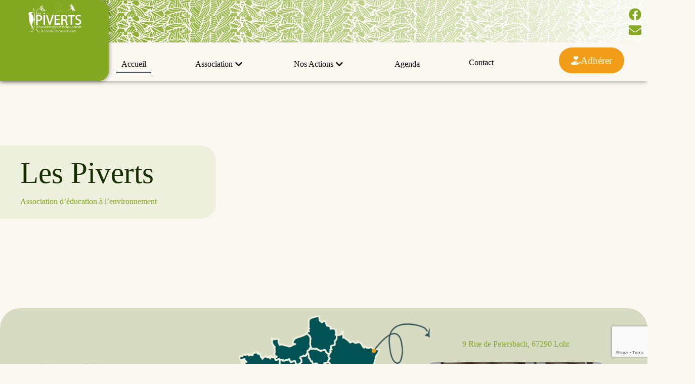

--- FILE ---
content_type: text/html; charset=UTF-8
request_url: https://lespiverts.org/?article40%2Fzone-gratuite-3-septembre-reportee
body_size: 31427
content:
<!DOCTYPE html><html lang="fr-FR"><head><meta charset="UTF-8"><meta name="viewport" content="width=device-width, initial-scale=1.0" /><meta name='robots' content='index, follow, max-image-preview:large, max-snippet:-1, max-video-preview:-1' /><style>img:is([sizes="auto" i], [sizes^="auto," i]) { contain-intrinsic-size: 3000px 1500px }</style><title>Accueil - Les piverts</title><meta name="description" content="Les Piverts est une association qui organise des animations nature, pour tous les publics, dans toutes les Vosges du Nord et environs." /><link rel="canonical" href="https://lespiverts.org/" /><meta property="og:locale" content="fr_FR" /><meta property="og:type" content="website" /><meta property="og:title" content="Accueil - Les piverts" /><meta property="og:description" content="Les Piverts est une association qui organise des animations nature, pour tous les publics, dans toutes les Vosges du Nord et environs." /><meta property="og:url" content="https://lespiverts.org/" /><meta property="og:site_name" content="Les piverts" /><meta property="article:modified_time" content="2024-08-29T09:40:06+00:00" /><meta property="og:image" content="https://lespiverts.org/wp-content/uploads/2023/12/piverts_carre.png" /><meta property="og:image:width" content="1000" /><meta property="og:image:height" content="1000" /><meta property="og:image:type" content="image/png" /><meta name="twitter:card" content="summary_large_image" /> <script type="application/ld+json" class="yoast-schema-graph">{"@context":"https://schema.org","@graph":[{"@type":"WebPage","@id":"https://lespiverts.org/","url":"https://lespiverts.org/","name":"Accueil - Les piverts","isPartOf":{"@id":"https://lespiverts.org/#website"},"primaryImageOfPage":{"@id":"https://lespiverts.org/#primaryimage"},"image":{"@id":"https://lespiverts.org/#primaryimage"},"thumbnailUrl":"https://lespiverts.org/wp-content/uploads/2023/12/piverts_carre.png","datePublished":"2022-12-04T14:15:12+00:00","dateModified":"2024-08-29T09:40:06+00:00","description":"Les Piverts est une association qui organise des animations nature, pour tous les publics, dans toutes les Vosges du Nord et environs.","breadcrumb":{"@id":"https://lespiverts.org/#breadcrumb"},"inLanguage":"fr-FR","potentialAction":[{"@type":"ReadAction","target":["https://lespiverts.org/"]}]},{"@type":"ImageObject","inLanguage":"fr-FR","@id":"https://lespiverts.org/#primaryimage","url":"https://lespiverts.org/wp-content/uploads/2023/12/piverts_carre.png","contentUrl":"https://lespiverts.org/wp-content/uploads/2023/12/piverts_carre.png","width":1000,"height":1000,"caption":"Logo de l'association Les Piverts"},{"@type":"BreadcrumbList","@id":"https://lespiverts.org/#breadcrumb","itemListElement":[{"@type":"ListItem","position":1,"name":"Accueil"}]},{"@type":"WebSite","@id":"https://lespiverts.org/#website","url":"https://lespiverts.org/","name":"Les piverts","description":"Association d&#039;éducation à l&#039;environnement","potentialAction":[{"@type":"SearchAction","target":{"@type":"EntryPoint","urlTemplate":"https://lespiverts.org/?s={search_term_string}"},"query-input":{"@type":"PropertyValueSpecification","valueRequired":true,"valueName":"search_term_string"}}],"inLanguage":"fr-FR"}]}</script> <link rel='dns-prefetch' href='//fonts.googleapis.com' /><link rel="alternate" type="application/rss+xml" title="Les piverts &raquo; Flux" href="https://lespiverts.org/feed/" /><link rel="alternate" type="application/rss+xml" title="Les piverts &raquo; Flux des commentaires" href="https://lespiverts.org/comments/feed/" /><link rel="alternate" type="text/calendar" title="Les piverts &raquo; Flux iCal" href="https://lespiverts.org/evenements/?ical=1" /><link rel='stylesheet' id='pafe-18-css' href='https://lespiverts.org/wp-content/cache/autoptimize/css/autoptimize_single_9811e52d06f0b115d530880204449549.css?ver=1724924406' media='all' /><link rel='stylesheet' id='elementor-frontend-css' href='https://lespiverts.org/wp-content/plugins/elementor/assets/css/frontend.min.css?ver=3.32.0-dev3' media='all' /><link rel='stylesheet' id='elementor-post-18-css' href='https://lespiverts.org/wp-content/cache/autoptimize/css/autoptimize_single_ce3ebff8f8b84cd41b116fe0605ffef9.css?ver=1769182867' media='all' /><link rel='stylesheet' id='elementor-post-86-css' href='https://lespiverts.org/wp-content/cache/autoptimize/css/autoptimize_single_7883a2208ec597f437bbed9bc196c9e0.css?ver=1769182867' media='all' /><style id='global-styles-inline-css'>:root{--wp--preset--aspect-ratio--square: 1;--wp--preset--aspect-ratio--4-3: 4/3;--wp--preset--aspect-ratio--3-4: 3/4;--wp--preset--aspect-ratio--3-2: 3/2;--wp--preset--aspect-ratio--2-3: 2/3;--wp--preset--aspect-ratio--16-9: 16/9;--wp--preset--aspect-ratio--9-16: 9/16;--wp--preset--color--black: #000000;--wp--preset--color--cyan-bluish-gray: #abb8c3;--wp--preset--color--white: #ffffff;--wp--preset--color--pale-pink: #f78da7;--wp--preset--color--vivid-red: #cf2e2e;--wp--preset--color--luminous-vivid-orange: #ff6900;--wp--preset--color--luminous-vivid-amber: #fcb900;--wp--preset--color--light-green-cyan: #7bdcb5;--wp--preset--color--vivid-green-cyan: #00d084;--wp--preset--color--pale-cyan-blue: #8ed1fc;--wp--preset--color--vivid-cyan-blue: #0693e3;--wp--preset--color--vivid-purple: #9b51e0;--wp--preset--color--palette-color-1: var(--theme-palette-color-1, #2872fa);--wp--preset--color--palette-color-2: var(--theme-palette-color-2, #1559ed);--wp--preset--color--palette-color-3: var(--theme-palette-color-3, #3A4F66);--wp--preset--color--palette-color-4: var(--theme-palette-color-4, #192a3d);--wp--preset--color--palette-color-5: var(--theme-palette-color-5, #e1e8ed);--wp--preset--color--palette-color-6: var(--theme-palette-color-6, #f2f5f7);--wp--preset--color--palette-color-7: var(--theme-palette-color-7, #FAFBFC);--wp--preset--color--palette-color-8: var(--theme-palette-color-8, #ffffff);--wp--preset--gradient--vivid-cyan-blue-to-vivid-purple: linear-gradient(135deg,rgba(6,147,227,1) 0%,rgb(155,81,224) 100%);--wp--preset--gradient--light-green-cyan-to-vivid-green-cyan: linear-gradient(135deg,rgb(122,220,180) 0%,rgb(0,208,130) 100%);--wp--preset--gradient--luminous-vivid-amber-to-luminous-vivid-orange: linear-gradient(135deg,rgba(252,185,0,1) 0%,rgba(255,105,0,1) 100%);--wp--preset--gradient--luminous-vivid-orange-to-vivid-red: linear-gradient(135deg,rgba(255,105,0,1) 0%,rgb(207,46,46) 100%);--wp--preset--gradient--very-light-gray-to-cyan-bluish-gray: linear-gradient(135deg,rgb(238,238,238) 0%,rgb(169,184,195) 100%);--wp--preset--gradient--cool-to-warm-spectrum: linear-gradient(135deg,rgb(74,234,220) 0%,rgb(151,120,209) 20%,rgb(207,42,186) 40%,rgb(238,44,130) 60%,rgb(251,105,98) 80%,rgb(254,248,76) 100%);--wp--preset--gradient--blush-light-purple: linear-gradient(135deg,rgb(255,206,236) 0%,rgb(152,150,240) 100%);--wp--preset--gradient--blush-bordeaux: linear-gradient(135deg,rgb(254,205,165) 0%,rgb(254,45,45) 50%,rgb(107,0,62) 100%);--wp--preset--gradient--luminous-dusk: linear-gradient(135deg,rgb(255,203,112) 0%,rgb(199,81,192) 50%,rgb(65,88,208) 100%);--wp--preset--gradient--pale-ocean: linear-gradient(135deg,rgb(255,245,203) 0%,rgb(182,227,212) 50%,rgb(51,167,181) 100%);--wp--preset--gradient--electric-grass: linear-gradient(135deg,rgb(202,248,128) 0%,rgb(113,206,126) 100%);--wp--preset--gradient--midnight: linear-gradient(135deg,rgb(2,3,129) 0%,rgb(40,116,252) 100%);--wp--preset--gradient--juicy-peach: linear-gradient(to right, #ffecd2 0%, #fcb69f 100%);--wp--preset--gradient--young-passion: linear-gradient(to right, #ff8177 0%, #ff867a 0%, #ff8c7f 21%, #f99185 52%, #cf556c 78%, #b12a5b 100%);--wp--preset--gradient--true-sunset: linear-gradient(to right, #fa709a 0%, #fee140 100%);--wp--preset--gradient--morpheus-den: linear-gradient(to top, #30cfd0 0%, #330867 100%);--wp--preset--gradient--plum-plate: linear-gradient(135deg, #667eea 0%, #764ba2 100%);--wp--preset--gradient--aqua-splash: linear-gradient(15deg, #13547a 0%, #80d0c7 100%);--wp--preset--gradient--love-kiss: linear-gradient(to top, #ff0844 0%, #ffb199 100%);--wp--preset--gradient--new-retrowave: linear-gradient(to top, #3b41c5 0%, #a981bb 49%, #ffc8a9 100%);--wp--preset--gradient--plum-bath: linear-gradient(to top, #cc208e 0%, #6713d2 100%);--wp--preset--gradient--high-flight: linear-gradient(to right, #0acffe 0%, #495aff 100%);--wp--preset--gradient--teen-party: linear-gradient(-225deg, #FF057C 0%, #8D0B93 50%, #321575 100%);--wp--preset--gradient--fabled-sunset: linear-gradient(-225deg, #231557 0%, #44107A 29%, #FF1361 67%, #FFF800 100%);--wp--preset--gradient--arielle-smile: radial-gradient(circle 248px at center, #16d9e3 0%, #30c7ec 47%, #46aef7 100%);--wp--preset--gradient--itmeo-branding: linear-gradient(180deg, #2af598 0%, #009efd 100%);--wp--preset--gradient--deep-blue: linear-gradient(to right, #6a11cb 0%, #2575fc 100%);--wp--preset--gradient--strong-bliss: linear-gradient(to right, #f78ca0 0%, #f9748f 19%, #fd868c 60%, #fe9a8b 100%);--wp--preset--gradient--sweet-period: linear-gradient(to top, #3f51b1 0%, #5a55ae 13%, #7b5fac 25%, #8f6aae 38%, #a86aa4 50%, #cc6b8e 62%, #f18271 75%, #f3a469 87%, #f7c978 100%);--wp--preset--gradient--purple-division: linear-gradient(to top, #7028e4 0%, #e5b2ca 100%);--wp--preset--gradient--cold-evening: linear-gradient(to top, #0c3483 0%, #a2b6df 100%, #6b8cce 100%, #a2b6df 100%);--wp--preset--gradient--mountain-rock: linear-gradient(to right, #868f96 0%, #596164 100%);--wp--preset--gradient--desert-hump: linear-gradient(to top, #c79081 0%, #dfa579 100%);--wp--preset--gradient--ethernal-constance: linear-gradient(to top, #09203f 0%, #537895 100%);--wp--preset--gradient--happy-memories: linear-gradient(-60deg, #ff5858 0%, #f09819 100%);--wp--preset--gradient--grown-early: linear-gradient(to top, #0ba360 0%, #3cba92 100%);--wp--preset--gradient--morning-salad: linear-gradient(-225deg, #B7F8DB 0%, #50A7C2 100%);--wp--preset--gradient--night-call: linear-gradient(-225deg, #AC32E4 0%, #7918F2 48%, #4801FF 100%);--wp--preset--gradient--mind-crawl: linear-gradient(-225deg, #473B7B 0%, #3584A7 51%, #30D2BE 100%);--wp--preset--gradient--angel-care: linear-gradient(-225deg, #FFE29F 0%, #FFA99F 48%, #FF719A 100%);--wp--preset--gradient--juicy-cake: linear-gradient(to top, #e14fad 0%, #f9d423 100%);--wp--preset--gradient--rich-metal: linear-gradient(to right, #d7d2cc 0%, #304352 100%);--wp--preset--gradient--mole-hall: linear-gradient(-20deg, #616161 0%, #9bc5c3 100%);--wp--preset--gradient--cloudy-knoxville: linear-gradient(120deg, #fdfbfb 0%, #ebedee 100%);--wp--preset--gradient--soft-grass: linear-gradient(to top, #c1dfc4 0%, #deecdd 100%);--wp--preset--gradient--saint-petersburg: linear-gradient(135deg, #f5f7fa 0%, #c3cfe2 100%);--wp--preset--gradient--everlasting-sky: linear-gradient(135deg, #fdfcfb 0%, #e2d1c3 100%);--wp--preset--gradient--kind-steel: linear-gradient(-20deg, #e9defa 0%, #fbfcdb 100%);--wp--preset--gradient--over-sun: linear-gradient(60deg, #abecd6 0%, #fbed96 100%);--wp--preset--gradient--premium-white: linear-gradient(to top, #d5d4d0 0%, #d5d4d0 1%, #eeeeec 31%, #efeeec 75%, #e9e9e7 100%);--wp--preset--gradient--clean-mirror: linear-gradient(45deg, #93a5cf 0%, #e4efe9 100%);--wp--preset--gradient--wild-apple: linear-gradient(to top, #d299c2 0%, #fef9d7 100%);--wp--preset--gradient--snow-again: linear-gradient(to top, #e6e9f0 0%, #eef1f5 100%);--wp--preset--gradient--confident-cloud: linear-gradient(to top, #dad4ec 0%, #dad4ec 1%, #f3e7e9 100%);--wp--preset--gradient--glass-water: linear-gradient(to top, #dfe9f3 0%, white 100%);--wp--preset--gradient--perfect-white: linear-gradient(-225deg, #E3FDF5 0%, #FFE6FA 100%);--wp--preset--font-size--small: 13px;--wp--preset--font-size--medium: 20px;--wp--preset--font-size--large: clamp(22px, 1.375rem + ((1vw - 3.2px) * 0.625), 30px);--wp--preset--font-size--x-large: clamp(30px, 1.875rem + ((1vw - 3.2px) * 1.563), 50px);--wp--preset--font-size--xx-large: clamp(45px, 2.813rem + ((1vw - 3.2px) * 2.734), 80px);--wp--preset--spacing--20: 0.44rem;--wp--preset--spacing--30: 0.67rem;--wp--preset--spacing--40: 1rem;--wp--preset--spacing--50: 1.5rem;--wp--preset--spacing--60: 2.25rem;--wp--preset--spacing--70: 3.38rem;--wp--preset--spacing--80: 5.06rem;--wp--preset--shadow--natural: 6px 6px 9px rgba(0, 0, 0, 0.2);--wp--preset--shadow--deep: 12px 12px 50px rgba(0, 0, 0, 0.4);--wp--preset--shadow--sharp: 6px 6px 0px rgba(0, 0, 0, 0.2);--wp--preset--shadow--outlined: 6px 6px 0px -3px rgba(255, 255, 255, 1), 6px 6px rgba(0, 0, 0, 1);--wp--preset--shadow--crisp: 6px 6px 0px rgba(0, 0, 0, 1);}:root { --wp--style--global--content-size: var(--theme-block-max-width);--wp--style--global--wide-size: var(--theme-block-wide-max-width); }:where(body) { margin: 0; }.wp-site-blocks > .alignleft { float: left; margin-right: 2em; }.wp-site-blocks > .alignright { float: right; margin-left: 2em; }.wp-site-blocks > .aligncenter { justify-content: center; margin-left: auto; margin-right: auto; }:where(.wp-site-blocks) > * { margin-block-start: var(--theme-content-spacing); margin-block-end: 0; }:where(.wp-site-blocks) > :first-child { margin-block-start: 0; }:where(.wp-site-blocks) > :last-child { margin-block-end: 0; }:root { --wp--style--block-gap: var(--theme-content-spacing); }:root :where(.is-layout-flow) > :first-child{margin-block-start: 0;}:root :where(.is-layout-flow) > :last-child{margin-block-end: 0;}:root :where(.is-layout-flow) > *{margin-block-start: var(--theme-content-spacing);margin-block-end: 0;}:root :where(.is-layout-constrained) > :first-child{margin-block-start: 0;}:root :where(.is-layout-constrained) > :last-child{margin-block-end: 0;}:root :where(.is-layout-constrained) > *{margin-block-start: var(--theme-content-spacing);margin-block-end: 0;}:root :where(.is-layout-flex){gap: var(--theme-content-spacing);}:root :where(.is-layout-grid){gap: var(--theme-content-spacing);}.is-layout-flow > .alignleft{float: left;margin-inline-start: 0;margin-inline-end: 2em;}.is-layout-flow > .alignright{float: right;margin-inline-start: 2em;margin-inline-end: 0;}.is-layout-flow > .aligncenter{margin-left: auto !important;margin-right: auto !important;}.is-layout-constrained > .alignleft{float: left;margin-inline-start: 0;margin-inline-end: 2em;}.is-layout-constrained > .alignright{float: right;margin-inline-start: 2em;margin-inline-end: 0;}.is-layout-constrained > .aligncenter{margin-left: auto !important;margin-right: auto !important;}.is-layout-constrained > :where(:not(.alignleft):not(.alignright):not(.alignfull)){max-width: var(--wp--style--global--content-size);margin-left: auto !important;margin-right: auto !important;}.is-layout-constrained > .alignwide{max-width: var(--wp--style--global--wide-size);}body .is-layout-flex{display: flex;}.is-layout-flex{flex-wrap: wrap;align-items: center;}.is-layout-flex > :is(*, div){margin: 0;}body .is-layout-grid{display: grid;}.is-layout-grid > :is(*, div){margin: 0;}body{padding-top: 0px;padding-right: 0px;padding-bottom: 0px;padding-left: 0px;}.has-black-color{color: var(--wp--preset--color--black) !important;}.has-cyan-bluish-gray-color{color: var(--wp--preset--color--cyan-bluish-gray) !important;}.has-white-color{color: var(--wp--preset--color--white) !important;}.has-pale-pink-color{color: var(--wp--preset--color--pale-pink) !important;}.has-vivid-red-color{color: var(--wp--preset--color--vivid-red) !important;}.has-luminous-vivid-orange-color{color: var(--wp--preset--color--luminous-vivid-orange) !important;}.has-luminous-vivid-amber-color{color: var(--wp--preset--color--luminous-vivid-amber) !important;}.has-light-green-cyan-color{color: var(--wp--preset--color--light-green-cyan) !important;}.has-vivid-green-cyan-color{color: var(--wp--preset--color--vivid-green-cyan) !important;}.has-pale-cyan-blue-color{color: var(--wp--preset--color--pale-cyan-blue) !important;}.has-vivid-cyan-blue-color{color: var(--wp--preset--color--vivid-cyan-blue) !important;}.has-vivid-purple-color{color: var(--wp--preset--color--vivid-purple) !important;}.has-palette-color-1-color{color: var(--wp--preset--color--palette-color-1) !important;}.has-palette-color-2-color{color: var(--wp--preset--color--palette-color-2) !important;}.has-palette-color-3-color{color: var(--wp--preset--color--palette-color-3) !important;}.has-palette-color-4-color{color: var(--wp--preset--color--palette-color-4) !important;}.has-palette-color-5-color{color: var(--wp--preset--color--palette-color-5) !important;}.has-palette-color-6-color{color: var(--wp--preset--color--palette-color-6) !important;}.has-palette-color-7-color{color: var(--wp--preset--color--palette-color-7) !important;}.has-palette-color-8-color{color: var(--wp--preset--color--palette-color-8) !important;}.has-black-background-color{background-color: var(--wp--preset--color--black) !important;}.has-cyan-bluish-gray-background-color{background-color: var(--wp--preset--color--cyan-bluish-gray) !important;}.has-white-background-color{background-color: var(--wp--preset--color--white) !important;}.has-pale-pink-background-color{background-color: var(--wp--preset--color--pale-pink) !important;}.has-vivid-red-background-color{background-color: var(--wp--preset--color--vivid-red) !important;}.has-luminous-vivid-orange-background-color{background-color: var(--wp--preset--color--luminous-vivid-orange) !important;}.has-luminous-vivid-amber-background-color{background-color: var(--wp--preset--color--luminous-vivid-amber) !important;}.has-light-green-cyan-background-color{background-color: var(--wp--preset--color--light-green-cyan) !important;}.has-vivid-green-cyan-background-color{background-color: var(--wp--preset--color--vivid-green-cyan) !important;}.has-pale-cyan-blue-background-color{background-color: var(--wp--preset--color--pale-cyan-blue) !important;}.has-vivid-cyan-blue-background-color{background-color: var(--wp--preset--color--vivid-cyan-blue) !important;}.has-vivid-purple-background-color{background-color: var(--wp--preset--color--vivid-purple) !important;}.has-palette-color-1-background-color{background-color: var(--wp--preset--color--palette-color-1) !important;}.has-palette-color-2-background-color{background-color: var(--wp--preset--color--palette-color-2) !important;}.has-palette-color-3-background-color{background-color: var(--wp--preset--color--palette-color-3) !important;}.has-palette-color-4-background-color{background-color: var(--wp--preset--color--palette-color-4) !important;}.has-palette-color-5-background-color{background-color: var(--wp--preset--color--palette-color-5) !important;}.has-palette-color-6-background-color{background-color: var(--wp--preset--color--palette-color-6) !important;}.has-palette-color-7-background-color{background-color: var(--wp--preset--color--palette-color-7) !important;}.has-palette-color-8-background-color{background-color: var(--wp--preset--color--palette-color-8) !important;}.has-black-border-color{border-color: var(--wp--preset--color--black) !important;}.has-cyan-bluish-gray-border-color{border-color: var(--wp--preset--color--cyan-bluish-gray) !important;}.has-white-border-color{border-color: var(--wp--preset--color--white) !important;}.has-pale-pink-border-color{border-color: var(--wp--preset--color--pale-pink) !important;}.has-vivid-red-border-color{border-color: var(--wp--preset--color--vivid-red) !important;}.has-luminous-vivid-orange-border-color{border-color: var(--wp--preset--color--luminous-vivid-orange) !important;}.has-luminous-vivid-amber-border-color{border-color: var(--wp--preset--color--luminous-vivid-amber) !important;}.has-light-green-cyan-border-color{border-color: var(--wp--preset--color--light-green-cyan) !important;}.has-vivid-green-cyan-border-color{border-color: var(--wp--preset--color--vivid-green-cyan) !important;}.has-pale-cyan-blue-border-color{border-color: var(--wp--preset--color--pale-cyan-blue) !important;}.has-vivid-cyan-blue-border-color{border-color: var(--wp--preset--color--vivid-cyan-blue) !important;}.has-vivid-purple-border-color{border-color: var(--wp--preset--color--vivid-purple) !important;}.has-palette-color-1-border-color{border-color: var(--wp--preset--color--palette-color-1) !important;}.has-palette-color-2-border-color{border-color: var(--wp--preset--color--palette-color-2) !important;}.has-palette-color-3-border-color{border-color: var(--wp--preset--color--palette-color-3) !important;}.has-palette-color-4-border-color{border-color: var(--wp--preset--color--palette-color-4) !important;}.has-palette-color-5-border-color{border-color: var(--wp--preset--color--palette-color-5) !important;}.has-palette-color-6-border-color{border-color: var(--wp--preset--color--palette-color-6) !important;}.has-palette-color-7-border-color{border-color: var(--wp--preset--color--palette-color-7) !important;}.has-palette-color-8-border-color{border-color: var(--wp--preset--color--palette-color-8) !important;}.has-vivid-cyan-blue-to-vivid-purple-gradient-background{background: var(--wp--preset--gradient--vivid-cyan-blue-to-vivid-purple) !important;}.has-light-green-cyan-to-vivid-green-cyan-gradient-background{background: var(--wp--preset--gradient--light-green-cyan-to-vivid-green-cyan) !important;}.has-luminous-vivid-amber-to-luminous-vivid-orange-gradient-background{background: var(--wp--preset--gradient--luminous-vivid-amber-to-luminous-vivid-orange) !important;}.has-luminous-vivid-orange-to-vivid-red-gradient-background{background: var(--wp--preset--gradient--luminous-vivid-orange-to-vivid-red) !important;}.has-very-light-gray-to-cyan-bluish-gray-gradient-background{background: var(--wp--preset--gradient--very-light-gray-to-cyan-bluish-gray) !important;}.has-cool-to-warm-spectrum-gradient-background{background: var(--wp--preset--gradient--cool-to-warm-spectrum) !important;}.has-blush-light-purple-gradient-background{background: var(--wp--preset--gradient--blush-light-purple) !important;}.has-blush-bordeaux-gradient-background{background: var(--wp--preset--gradient--blush-bordeaux) !important;}.has-luminous-dusk-gradient-background{background: var(--wp--preset--gradient--luminous-dusk) !important;}.has-pale-ocean-gradient-background{background: var(--wp--preset--gradient--pale-ocean) !important;}.has-electric-grass-gradient-background{background: var(--wp--preset--gradient--electric-grass) !important;}.has-midnight-gradient-background{background: var(--wp--preset--gradient--midnight) !important;}.has-juicy-peach-gradient-background{background: var(--wp--preset--gradient--juicy-peach) !important;}.has-young-passion-gradient-background{background: var(--wp--preset--gradient--young-passion) !important;}.has-true-sunset-gradient-background{background: var(--wp--preset--gradient--true-sunset) !important;}.has-morpheus-den-gradient-background{background: var(--wp--preset--gradient--morpheus-den) !important;}.has-plum-plate-gradient-background{background: var(--wp--preset--gradient--plum-plate) !important;}.has-aqua-splash-gradient-background{background: var(--wp--preset--gradient--aqua-splash) !important;}.has-love-kiss-gradient-background{background: var(--wp--preset--gradient--love-kiss) !important;}.has-new-retrowave-gradient-background{background: var(--wp--preset--gradient--new-retrowave) !important;}.has-plum-bath-gradient-background{background: var(--wp--preset--gradient--plum-bath) !important;}.has-high-flight-gradient-background{background: var(--wp--preset--gradient--high-flight) !important;}.has-teen-party-gradient-background{background: var(--wp--preset--gradient--teen-party) !important;}.has-fabled-sunset-gradient-background{background: var(--wp--preset--gradient--fabled-sunset) !important;}.has-arielle-smile-gradient-background{background: var(--wp--preset--gradient--arielle-smile) !important;}.has-itmeo-branding-gradient-background{background: var(--wp--preset--gradient--itmeo-branding) !important;}.has-deep-blue-gradient-background{background: var(--wp--preset--gradient--deep-blue) !important;}.has-strong-bliss-gradient-background{background: var(--wp--preset--gradient--strong-bliss) !important;}.has-sweet-period-gradient-background{background: var(--wp--preset--gradient--sweet-period) !important;}.has-purple-division-gradient-background{background: var(--wp--preset--gradient--purple-division) !important;}.has-cold-evening-gradient-background{background: var(--wp--preset--gradient--cold-evening) !important;}.has-mountain-rock-gradient-background{background: var(--wp--preset--gradient--mountain-rock) !important;}.has-desert-hump-gradient-background{background: var(--wp--preset--gradient--desert-hump) !important;}.has-ethernal-constance-gradient-background{background: var(--wp--preset--gradient--ethernal-constance) !important;}.has-happy-memories-gradient-background{background: var(--wp--preset--gradient--happy-memories) !important;}.has-grown-early-gradient-background{background: var(--wp--preset--gradient--grown-early) !important;}.has-morning-salad-gradient-background{background: var(--wp--preset--gradient--morning-salad) !important;}.has-night-call-gradient-background{background: var(--wp--preset--gradient--night-call) !important;}.has-mind-crawl-gradient-background{background: var(--wp--preset--gradient--mind-crawl) !important;}.has-angel-care-gradient-background{background: var(--wp--preset--gradient--angel-care) !important;}.has-juicy-cake-gradient-background{background: var(--wp--preset--gradient--juicy-cake) !important;}.has-rich-metal-gradient-background{background: var(--wp--preset--gradient--rich-metal) !important;}.has-mole-hall-gradient-background{background: var(--wp--preset--gradient--mole-hall) !important;}.has-cloudy-knoxville-gradient-background{background: var(--wp--preset--gradient--cloudy-knoxville) !important;}.has-soft-grass-gradient-background{background: var(--wp--preset--gradient--soft-grass) !important;}.has-saint-petersburg-gradient-background{background: var(--wp--preset--gradient--saint-petersburg) !important;}.has-everlasting-sky-gradient-background{background: var(--wp--preset--gradient--everlasting-sky) !important;}.has-kind-steel-gradient-background{background: var(--wp--preset--gradient--kind-steel) !important;}.has-over-sun-gradient-background{background: var(--wp--preset--gradient--over-sun) !important;}.has-premium-white-gradient-background{background: var(--wp--preset--gradient--premium-white) !important;}.has-clean-mirror-gradient-background{background: var(--wp--preset--gradient--clean-mirror) !important;}.has-wild-apple-gradient-background{background: var(--wp--preset--gradient--wild-apple) !important;}.has-snow-again-gradient-background{background: var(--wp--preset--gradient--snow-again) !important;}.has-confident-cloud-gradient-background{background: var(--wp--preset--gradient--confident-cloud) !important;}.has-glass-water-gradient-background{background: var(--wp--preset--gradient--glass-water) !important;}.has-perfect-white-gradient-background{background: var(--wp--preset--gradient--perfect-white) !important;}.has-small-font-size{font-size: var(--wp--preset--font-size--small) !important;}.has-medium-font-size{font-size: var(--wp--preset--font-size--medium) !important;}.has-large-font-size{font-size: var(--wp--preset--font-size--large) !important;}.has-x-large-font-size{font-size: var(--wp--preset--font-size--x-large) !important;}.has-xx-large-font-size{font-size: var(--wp--preset--font-size--xx-large) !important;}
:root :where(.wp-block-pullquote){font-size: clamp(0.984em, 0.984rem + ((1vw - 0.2em) * 0.645), 1.5em);line-height: 1.6;}</style><link rel='stylesheet' id='contact-form-7-css' href='https://lespiverts.org/wp-content/cache/autoptimize/css/autoptimize_single_64ac31699f5326cb3c76122498b76f66.css?ver=6.1.4' media='all' /><link rel='stylesheet' id='tribe-events-v2-single-skeleton-css' href='https://lespiverts.org/wp-content/cache/autoptimize/css/autoptimize_single_7816200b8ee0ebe7d38d0b346de2b663.css?ver=6.15.14' media='all' /><link rel='stylesheet' id='tribe-events-v2-single-skeleton-full-css' href='https://lespiverts.org/wp-content/cache/autoptimize/css/autoptimize_single_b02b950ef2b84b63332f1161606b126c.css?ver=6.15.14' media='all' /><link rel='stylesheet' id='tec-events-elementor-widgets-base-styles-css' href='https://lespiverts.org/wp-content/cache/autoptimize/css/autoptimize_single_6fc7abd853ee796ccc1ea3dbd8e8cb5a.css?ver=6.15.14' media='all' /><link rel='stylesheet' id='blocksy-child-style-css' href='https://lespiverts.org/wp-content/cache/autoptimize/css/autoptimize_single_e9a320157041f31cebbcb212fb6f73e1.css?ver=e1b1d5' media='all' /><link rel='stylesheet' id='blocksy-fonts-font-source-google-css' href='https://fonts.googleapis.com/css2?family=Open%20Sans:wght@400;500;600;700&#038;family=Quicksand:wght@700;900&#038;display=swap' media='all' /><link rel='stylesheet' id='ct-main-styles-css' href='https://lespiverts.org/wp-content/themes/blocksy/static/bundle/main.min.css?ver=2.1.15' media='all' /><link rel='stylesheet' id='ct-page-title-styles-css' href='https://lespiverts.org/wp-content/themes/blocksy/static/bundle/page-title.min.css?ver=2.1.15' media='all' /><link rel='stylesheet' id='ct-elementor-styles-css' href='https://lespiverts.org/wp-content/themes/blocksy/static/bundle/elementor-frontend.min.css?ver=2.1.15' media='all' /><link rel='stylesheet' id='ct-tribe-events-styles-css' href='https://lespiverts.org/wp-content/themes/blocksy/static/bundle/tribe-events.min.css?ver=2.1.15' media='all' /><link rel='stylesheet' id='ct-cf-7-styles-css' href='https://lespiverts.org/wp-content/themes/blocksy/static/bundle/cf-7.min.css?ver=2.1.15' media='all' /><link rel='stylesheet' id='exad-slick-css' href='https://lespiverts.org/wp-content/plugins/exclusive-addons-for-elementor/assets/vendor/css/slick.min.css?ver=e1b1d5' media='all' /><link rel='stylesheet' id='exad-slick-theme-css' href='https://lespiverts.org/wp-content/plugins/exclusive-addons-for-elementor/assets/vendor/css/slick-theme.min.css?ver=e1b1d5' media='all' /><link rel='stylesheet' id='exad-image-hover-css' href='https://lespiverts.org/wp-content/cache/autoptimize/css/autoptimize_single_a03f8854ecbb115c427f93c0869877ae.css?ver=e1b1d5' media='all' /><link rel='stylesheet' id='exad-swiperv5-css' href='https://lespiverts.org/wp-content/plugins/exclusive-addons-for-elementor/assets/vendor/css/swiper.min.css?ver=2.7.9.8' media='all' /><link rel='stylesheet' id='exad-main-style-css' href='https://lespiverts.org/wp-content/plugins/exclusive-addons-for-elementor/assets/css/exad-styles.min.css?ver=e1b1d5' media='all' /><link rel='stylesheet' id='pafe-164-css' href='https://lespiverts.org/wp-content/cache/autoptimize/css/autoptimize_single_03334db4f79ccf34f3ab26c5137e2ff3.css?ver=1724924406' media='all' /><link rel='stylesheet' id='elementor-post-13-css' href='https://lespiverts.org/wp-content/cache/autoptimize/css/autoptimize_single_228d1def0814f0912f35a0e15e2f2244.css?ver=1769182867' media='all' /><link rel='stylesheet' id='widget-heading-css' href='https://lespiverts.org/wp-content/plugins/elementor/assets/css/widget-heading.min.css?ver=3.32.0-dev3' media='all' /><link rel='stylesheet' id='swiper-css' href='https://lespiverts.org/wp-content/plugins/elementor/assets/lib/swiper/v8/css/swiper.min.css?ver=8.4.5' media='all' /><link rel='stylesheet' id='e-swiper-css' href='https://lespiverts.org/wp-content/plugins/elementor/assets/css/conditionals/e-swiper.min.css?ver=3.32.0-dev3' media='all' /><link rel='stylesheet' id='widget-image-css' href='https://lespiverts.org/wp-content/plugins/elementor/assets/css/widget-image.min.css?ver=3.32.0-dev3' media='all' /><link rel='stylesheet' id='widget-spacer-css' href='https://lespiverts.org/wp-content/plugins/elementor/assets/css/widget-spacer.min.css?ver=3.32.0-dev3' media='all' /><link rel='stylesheet' id='font-awesome-5-all-css' href='https://lespiverts.org/wp-content/plugins/elementor/assets/lib/font-awesome/css/all.min.css?ver=4.11.65' media='all' /><link rel='stylesheet' id='pa-slick-css' href='https://lespiverts.org/wp-content/plugins/premium-addons-for-elementor/assets/frontend/min-css/slick.min.css?ver=4.11.65' media='all' /><link rel='stylesheet' id='pa-glass-css' href='https://lespiverts.org/wp-content/plugins/premium-addons-for-elementor/assets/frontend/min-css/liquid-glass.min.css?ver=4.11.65' media='all' /><link rel='stylesheet' id='pa-btn-css' href='https://lespiverts.org/wp-content/plugins/premium-addons-for-elementor/assets/frontend/min-css/button-line.min.css?ver=4.11.65' media='all' /><link rel='stylesheet' id='elementor-post-164-css' href='https://lespiverts.org/wp-content/cache/autoptimize/css/autoptimize_single_03769cb10f662e677e7c0fb65e150ff8.css?ver=1769183407' media='all' /><link rel='stylesheet' id='ekit-widget-styles-css' href='https://lespiverts.org/wp-content/cache/autoptimize/css/autoptimize_single_ec66d9b998acb839ef913a5e9695f5a4.css?ver=3.7.8' media='all' /><link rel='stylesheet' id='ekit-responsive-css' href='https://lespiverts.org/wp-content/cache/autoptimize/css/autoptimize_single_f3d8ff22b7d0ad10a6aeca382d78ddd1.css?ver=3.7.8' media='all' /><link rel='stylesheet' id='eael-general-css' href='https://lespiverts.org/wp-content/plugins/essential-addons-for-elementor-lite/assets/front-end/css/view/general.min.css?ver=6.5.8' media='all' /><link rel='stylesheet' id='sib-front-css-css' href='https://lespiverts.org/wp-content/cache/autoptimize/css/autoptimize_single_af1456e33d7180e00002f436e794138b.css?ver=e1b1d5' media='all' /><link rel='stylesheet' id='elementor-gf-local-roboto-css' href='https://lespiverts.org/wp-content/cache/autoptimize/css/autoptimize_single_5dd384d6872f21998bc3e12cade0ce91.css?ver=1743412697' media='all' /><link rel='stylesheet' id='elementor-gf-local-robotoslab-css' href='https://lespiverts.org/wp-content/cache/autoptimize/css/autoptimize_single_b17c44f31daa6142cb3ac57fbb45cca5.css?ver=1743412706' media='all' /><link rel='stylesheet' id='elementor-gf-local-quicksand-css' href='https://lespiverts.org/wp-content/cache/autoptimize/css/autoptimize_single_4c97537967fa922f84ba96779e91af31.css?ver=1743412719' media='all' /> <script src="https://lespiverts.org/wp-includes/js/jquery/jquery.min.js?ver=3.7.1" id="jquery-core-js"></script> <script defer src="https://lespiverts.org/wp-includes/js/jquery/jquery-migrate.min.js?ver=3.4.1" id="jquery-migrate-js"></script> <script defer id="sib-front-js-js-extra" src="[data-uri]"></script> <script defer src="https://lespiverts.org/wp-content/cache/autoptimize/js/autoptimize_single_84e18e27eece4754ccb51cd2b604c6b5.js?ver=1768490946" id="sib-front-js-js"></script> <link rel="https://api.w.org/" href="https://lespiverts.org/wp-json/" /><link rel="alternate" title="JSON" type="application/json" href="https://lespiverts.org/wp-json/wp/v2/pages/164" /><link rel='shortlink' href='https://lespiverts.org/' /><link rel="alternate" title="oEmbed (JSON)" type="application/json+oembed" href="https://lespiverts.org/wp-json/oembed/1.0/embed?url=https%3A%2F%2Flespiverts.org%2F" /><link rel="alternate" title="oEmbed (XML)" type="text/xml+oembed" href="https://lespiverts.org/wp-json/oembed/1.0/embed?url=https%3A%2F%2Flespiverts.org%2F&#038;format=xml" /><style type='text/css'>.ae_data .elementor-editor-element-setting {
            display:none !important;
            }</style><meta name="tec-api-version" content="v1"><meta name="tec-api-origin" content="https://lespiverts.org"><link rel="alternate" href="https://lespiverts.org/wp-json/tribe/events/v1/" /><noscript><link rel='stylesheet' href='https://lespiverts.org/wp-content/themes/blocksy/static/bundle/no-scripts.min.css' type='text/css'></noscript><style id="ct-main-styles-inline-css">[data-header*="type-1"] .ct-header [data-id="logo"] .site-title {--theme-font-weight:700;--theme-font-style:normal;--theme-font-size:25px;--theme-line-height:1.5;--theme-link-initial-color:var(--theme-palette-color-4);} [data-header*="type-1"] .ct-header [data-id="menu"] > ul > li > a {--theme-font-weight:700;--theme-font-style:normal;--theme-text-transform:uppercase;--theme-font-size:12px;--theme-line-height:1.3;--theme-link-initial-color:var(--theme-text-color);} [data-header*="type-1"] .ct-header [data-id="menu"] .sub-menu .ct-menu-link {--theme-link-initial-color:var(--theme-palette-color-8);--theme-font-weight:500;--theme-font-style:normal;--theme-font-size:12px;} [data-header*="type-1"] .ct-header [data-id="menu"] .sub-menu {--dropdown-divider:1px dashed rgba(255, 255, 255, 0.1);--theme-box-shadow:0px 10px 20px rgba(41, 51, 61, 0.1);--theme-border-radius:0px 0px 2px 2px;} [data-header*="type-1"] .ct-header [data-row*="middle"] {--height:120px;background-color:var(--theme-palette-color-8);background-image:none;--theme-border-top:none;--theme-border-bottom:none;--theme-box-shadow:none;} [data-header*="type-1"] .ct-header [data-row*="middle"] > div {--theme-border-top:none;--theme-border-bottom:none;} [data-header*="type-1"] [data-id="mobile-menu"] {--theme-font-weight:700;--theme-font-style:normal;--theme-font-size:20px;--theme-link-initial-color:#ffffff;--mobile-menu-divider:none;} [data-header*="type-1"] #offcanvas {--theme-box-shadow:0px 0px 70px rgba(0, 0, 0, 0.35);--side-panel-width:500px;--panel-content-height:100%;} [data-header*="type-1"] #offcanvas .ct-panel-inner {background-color:rgba(18, 21, 25, 0.98);} [data-header*="type-1"] [data-id="search"] .ct-label {--theme-font-weight:600;--theme-font-style:normal;--theme-text-transform:uppercase;--theme-font-size:12px;} [data-header*="type-1"] #search-modal .ct-search-results {--theme-font-weight:500;--theme-font-style:normal;--theme-font-size:14px;--theme-line-height:1.4;} [data-header*="type-1"] #search-modal .ct-search-form {--theme-link-initial-color:#ffffff;--theme-form-text-initial-color:#ffffff;--theme-form-text-focus-color:#ffffff;--theme-form-field-border-initial-color:rgba(255, 255, 255, 0.2);--theme-button-text-initial-color:rgba(255, 255, 255, 0.7);--theme-button-text-hover-color:#ffffff;--theme-button-background-initial-color:var(--theme-palette-color-1);--theme-button-background-hover-color:var(--theme-palette-color-1);} [data-header*="type-1"] #search-modal {background-color:rgba(18, 21, 25, 0.98);} [data-header*="type-1"] [data-id="trigger"] {--theme-icon-size:18px;--toggle-button-radius:3px;} [data-header*="type-1"] [data-id="trigger"]:not([data-design="simple"]) {--toggle-button-padding:10px;} [data-header*="type-1"] [data-id="trigger"] .ct-label {--theme-font-weight:600;--theme-font-style:normal;--theme-text-transform:uppercase;--theme-font-size:12px;} [data-header*="type-1"] {--header-height:120px;} [data-header*="type-1"] .ct-header {background-image:none;} [data-footer*="type-1"] .ct-footer [data-row*="bottom"] > div {--container-spacing:25px;--theme-border:none;--theme-border-top:none;--theme-border-bottom:none;--grid-template-columns:initial;} [data-footer*="type-1"] .ct-footer [data-row*="bottom"] .widget-title {--theme-font-size:16px;} [data-footer*="type-1"] .ct-footer [data-row*="bottom"] {--theme-border-top:none;--theme-border-bottom:none;background-color:transparent;} [data-footer*="type-1"] [data-id="copyright"] {--theme-font-weight:400;--theme-font-style:normal;--theme-font-size:15px;--theme-line-height:1.3;} [data-footer*="type-1"][data-footer*="reveal"] .site-main {--footer-box-shadow:0px 30px 50px rgba(0, 0, 0, 0.1);} [data-footer*="type-1"] .ct-footer {background-color:var(--theme-palette-color-6);} [data-footer*="type-1"] footer.ct-container {--footer-container-bottom-offset:50px;--footer-container-padding:0px 35px;}:root {--theme-font-family:'Open Sans', Sans-Serif;--theme-font-weight:400;--theme-font-style:normal;--theme-text-transform:none;--theme-text-decoration:none;--theme-font-size:20px;--theme-line-height:30px;--theme-letter-spacing:0em;--theme-button-font-weight:500;--theme-button-font-style:normal;--theme-button-font-size:15px;--has-classic-forms:var(--true);--has-modern-forms:var(--false);--theme-form-field-border-initial-color:var(--theme-border-color);--theme-form-field-border-focus-color:var(--theme-palette-color-1);--theme-form-selection-field-initial-color:var(--theme-border-color);--theme-form-selection-field-active-color:var(--theme-palette-color-1);--e-global-color-blocksy_palette_1:var(--theme-palette-color-1);--e-global-color-blocksy_palette_2:var(--theme-palette-color-2);--e-global-color-blocksy_palette_3:var(--theme-palette-color-3);--e-global-color-blocksy_palette_4:var(--theme-palette-color-4);--e-global-color-blocksy_palette_5:var(--theme-palette-color-5);--e-global-color-blocksy_palette_6:var(--theme-palette-color-6);--e-global-color-blocksy_palette_7:var(--theme-palette-color-7);--e-global-color-blocksy_palette_8:var(--theme-palette-color-8);--theme-palette-color-1:#2872fa;--theme-palette-color-2:#1559ed;--theme-palette-color-3:#3A4F66;--theme-palette-color-4:#192a3d;--theme-palette-color-5:#e1e8ed;--theme-palette-color-6:#f2f5f7;--theme-palette-color-7:#FAFBFC;--theme-palette-color-8:#ffffff;--theme-text-color:#000000;--theme-link-initial-color:var(--theme-palette-color-1);--theme-link-hover-color:var(--theme-palette-color-2);--theme-selection-text-color:#ffffff;--theme-selection-background-color:var(--theme-palette-color-1);--theme-border-color:var(--theme-palette-color-5);--theme-headings-color:var(--theme-palette-color-4);--theme-content-spacing:1.5em;--theme-button-min-height:40px;--theme-button-shadow:none;--theme-button-transform:none;--theme-button-text-initial-color:#ffffff;--theme-button-text-hover-color:#ffffff;--theme-button-background-initial-color:#007274;--theme-button-background-hover-color:#005255;--theme-button-border:none;--theme-button-padding:5px 20px;--theme-normal-container-max-width:1290px;--theme-content-vertical-spacing:60px;--theme-container-edge-spacing:90vw;--theme-narrow-container-max-width:750px;--theme-wide-offset:130px;}h1 {--theme-font-family:Quicksand, Sans-Serif;--theme-font-weight:700;--theme-font-style:normal;--theme-font-size:50px;--theme-line-height:1.5;}h2 {--theme-font-family:Quicksand, Sans-Serif;--theme-font-weight:700;--theme-font-style:normal;--theme-font-size:40px;--theme-line-height:1.5;}h3 {--theme-font-weight:700;--theme-font-style:normal;--theme-font-size:30px;--theme-line-height:1.5;}h4 {--theme-font-weight:700;--theme-font-style:normal;--theme-font-size:25px;--theme-line-height:1.5;}h5 {--theme-font-weight:700;--theme-font-style:normal;--theme-font-size:20px;--theme-line-height:1.5;}h6 {--theme-font-weight:700;--theme-font-style:normal;--theme-font-size:16px;--theme-line-height:1.5;}.wp-block-pullquote {--theme-font-family:Georgia;--theme-font-weight:600;--theme-font-style:normal;--theme-font-size:25px;}pre, code, samp, kbd {--theme-font-family:monospace;--theme-font-weight:400;--theme-font-style:normal;--theme-font-size:16px;}figcaption {--theme-font-size:14px;}.ct-sidebar .widget-title {--theme-font-size:20px;}.ct-breadcrumbs {--theme-font-weight:600;--theme-font-style:normal;--theme-text-transform:uppercase;--theme-font-size:12px;}body {background-color:#FBF8F1;background-image:none;} [data-prefix="single_blog_post"] .entry-header .page-title {--theme-font-size:30px;} [data-prefix="single_blog_post"] .entry-header .entry-meta {--theme-font-weight:600;--theme-font-style:normal;--theme-text-transform:uppercase;--theme-font-size:12px;--theme-line-height:1.3;} [data-prefix="categories"] .entry-header .page-title {--theme-font-size:30px;} [data-prefix="categories"] .entry-header .entry-meta {--theme-font-weight:600;--theme-font-style:normal;--theme-text-transform:uppercase;--theme-font-size:12px;--theme-line-height:1.3;} [data-prefix="search"] .entry-header .page-title {--theme-font-size:30px;} [data-prefix="search"] .entry-header .entry-meta {--theme-font-weight:600;--theme-font-style:normal;--theme-text-transform:uppercase;--theme-font-size:12px;--theme-line-height:1.3;} [data-prefix="author"] .entry-header .page-title {--theme-font-size:30px;} [data-prefix="author"] .entry-header .entry-meta {--theme-font-weight:600;--theme-font-style:normal;--theme-text-transform:uppercase;--theme-font-size:12px;--theme-line-height:1.3;} [data-prefix="author"] .hero-section[data-type="type-2"] {background-color:var(--theme-palette-color-6);background-image:none;--container-padding:50px 0px;} [data-prefix="single_page"] .entry-header .page-title {--theme-font-family:Quicksand, Sans-Serif;--theme-font-weight:900;--theme-font-style:normal;--theme-font-size:50px;} [data-prefix="single_page"] .entry-header .entry-meta {--theme-font-weight:600;--theme-font-style:normal;--theme-text-transform:uppercase;--theme-font-size:12px;--theme-line-height:1.3;} [data-prefix="single_page"] .hero-section[data-type="type-1"] {--alignment:center;} [data-prefix="tribe_events_archive"] .entry-header .page-title {--theme-font-size:30px;} [data-prefix="tribe_events_archive"] .entry-header .entry-meta {--theme-font-weight:600;--theme-font-style:normal;--theme-text-transform:uppercase;--theme-font-size:12px;--theme-line-height:1.3;} [data-prefix="ae_global_templates_single"] .entry-header .page-title {--theme-font-size:30px;} [data-prefix="ae_global_templates_single"] .entry-header .entry-meta {--theme-font-weight:600;--theme-font-style:normal;--theme-text-transform:uppercase;--theme-font-size:12px;--theme-line-height:1.3;} [data-prefix="ae_global_templates_archive"] .entry-header .page-title {--theme-font-size:30px;} [data-prefix="ae_global_templates_archive"] .entry-header .entry-meta {--theme-font-weight:600;--theme-font-style:normal;--theme-text-transform:uppercase;--theme-font-size:12px;--theme-line-height:1.3;} [data-prefix="blog"] .entries {--grid-template-columns:repeat(3, minmax(0, 1fr));} [data-prefix="blog"] .entry-card .entry-title {--theme-font-size:20px;--theme-line-height:1.3;} [data-prefix="blog"] .entry-card .entry-meta {--theme-font-weight:600;--theme-font-style:normal;--theme-text-transform:uppercase;--theme-font-size:12px;} [data-prefix="blog"] .entry-card {background-color:var(--theme-palette-color-8);--theme-box-shadow:0px 12px 18px -6px rgba(34, 56, 101, 0.04);} [data-prefix="blog"] [data-archive="default"] .card-content .entry-meta[data-id="meta_1"] {--card-element-spacing:15px;} [data-prefix="blog"] [data-archive="default"] .card-content .ct-media-container {--card-element-spacing:30px;} [data-prefix="blog"] [data-archive="default"] .card-content .entry-meta[data-id="meta_2"] {--card-element-spacing:15px;} [data-prefix="categories"] .entries {--grid-template-columns:repeat(3, minmax(0, 1fr));} [data-prefix="categories"] .entry-card .entry-title {--theme-font-size:20px;--theme-line-height:1.3;} [data-prefix="categories"] .entry-card .entry-meta {--theme-font-weight:600;--theme-font-style:normal;--theme-text-transform:uppercase;--theme-font-size:12px;} [data-prefix="categories"] .entry-card {background-color:var(--theme-palette-color-8);--theme-box-shadow:0px 12px 18px -6px rgba(34, 56, 101, 0.04);} [data-prefix="categories"] [data-archive="default"] .card-content .entry-meta[data-id="meta_1"] {--card-element-spacing:15px;} [data-prefix="categories"] [data-archive="default"] .card-content .ct-media-container {--card-element-spacing:30px;} [data-prefix="categories"] [data-archive="default"] .card-content .entry-meta[data-id="meta_2"] {--card-element-spacing:15px;} [data-prefix="author"] .entries {--grid-template-columns:repeat(3, minmax(0, 1fr));} [data-prefix="author"] .entry-card .entry-title {--theme-font-size:20px;--theme-line-height:1.3;} [data-prefix="author"] .entry-card .entry-meta {--theme-font-weight:600;--theme-font-style:normal;--theme-text-transform:uppercase;--theme-font-size:12px;} [data-prefix="author"] .entry-card {background-color:var(--theme-palette-color-8);--theme-box-shadow:0px 12px 18px -6px rgba(34, 56, 101, 0.04);} [data-prefix="author"] [data-archive="default"] .card-content .entry-meta[data-id="meta_1"] {--card-element-spacing:15px;} [data-prefix="author"] [data-archive="default"] .card-content .ct-media-container {--card-element-spacing:30px;} [data-prefix="author"] [data-archive="default"] .card-content .entry-meta[data-id="meta_2"] {--card-element-spacing:15px;} [data-prefix="search"] .entries {--grid-template-columns:repeat(3, minmax(0, 1fr));} [data-prefix="search"] .entry-card .entry-title {--theme-font-size:20px;--theme-line-height:1.3;} [data-prefix="search"] .entry-card .entry-meta {--theme-font-weight:600;--theme-font-style:normal;--theme-text-transform:uppercase;--theme-font-size:12px;} [data-prefix="search"] .entry-card {background-color:var(--theme-palette-color-8);--theme-box-shadow:0px 12px 18px -6px rgba(34, 56, 101, 0.04);} [data-prefix="search"] [data-archive="default"] .card-content .entry-meta[data-id="meta_1"] {--card-element-spacing:15px;} [data-prefix="search"] [data-archive="default"] .card-content .ct-media-container {--card-element-spacing:30px;} [data-prefix="search"] [data-archive="default"] .card-content .entry-meta[data-id="meta_2"] {--card-element-spacing:15px;} [data-prefix="ae_global_templates_archive"] .entries {--grid-template-columns:repeat(3, minmax(0, 1fr));} [data-prefix="ae_global_templates_archive"] .entry-card .entry-title {--theme-font-size:20px;--theme-line-height:1.3;} [data-prefix="ae_global_templates_archive"] .entry-card .entry-meta {--theme-font-weight:600;--theme-font-style:normal;--theme-text-transform:uppercase;--theme-font-size:12px;} [data-prefix="ae_global_templates_archive"] .entry-card {background-color:var(--theme-palette-color-8);--theme-box-shadow:0px 12px 18px -6px rgba(34, 56, 101, 0.04);} [data-prefix="ae_global_templates_archive"] [data-archive="default"] .card-content .entry-meta[data-id="meta_1"] {--card-element-spacing:15px;} [data-prefix="ae_global_templates_archive"] [data-archive="default"] .card-content .ct-media-container {--card-element-spacing:30px;} [data-prefix="ae_global_templates_archive"] [data-archive="default"] .card-content .entry-meta[data-id="meta_2"] {--card-element-spacing:15px;}form textarea {--theme-form-field-height:170px;}.ct-sidebar {--theme-link-initial-color:var(--theme-text-color);}aside[data-type="type-3"] {--theme-border:1px solid rgba(224, 229, 235, 0.8);} [data-prefix="ae_global_templates_single"] [class*="ct-container"] > article[class*="post"] {--has-boxed:var(--false);--has-wide:var(--true);} [data-prefix="single_blog_post"] [class*="ct-container"] > article[class*="post"] {--has-boxed:var(--false);--has-wide:var(--true);} [data-prefix="single_page"] [class*="ct-container"] > article[class*="post"] {--has-boxed:var(--false);--has-wide:var(--true);} [data-prefix="tribe_events_single"] [class*="ct-container"] > article[class*="post"] {--has-boxed:var(--false);--has-wide:var(--true);} [data-prefix="tribe_events_archive"] [class*="ct-container"] > article[class*="post"] {--has-boxed:var(--false);--has-wide:var(--true);}@media (max-width: 999.98px) {[data-header*="type-1"] .ct-header [data-row*="middle"] {--height:70px;} [data-header*="type-1"] #offcanvas {--side-panel-width:65vw;} [data-header*="type-1"] {--header-height:70px;} [data-footer*="type-1"] .ct-footer [data-row*="bottom"] > div {--grid-template-columns:initial;} [data-footer*="type-1"] footer.ct-container {--footer-container-padding:0vw 4vw;} [data-prefix="blog"] .entries {--grid-template-columns:repeat(2, minmax(0, 1fr));} [data-prefix="categories"] .entries {--grid-template-columns:repeat(2, minmax(0, 1fr));} [data-prefix="author"] .entries {--grid-template-columns:repeat(2, minmax(0, 1fr));} [data-prefix="search"] .entries {--grid-template-columns:repeat(2, minmax(0, 1fr));} [data-prefix="ae_global_templates_archive"] .entries {--grid-template-columns:repeat(2, minmax(0, 1fr));}}@media (max-width: 689.98px) {[data-header*="type-1"] #offcanvas {--side-panel-width:90vw;} [data-footer*="type-1"] .ct-footer [data-row*="bottom"] > div {--container-spacing:15px;--grid-template-columns:initial;} [data-footer*="type-1"] footer.ct-container {--footer-container-padding:0vw 5vw;} [data-prefix="blog"] .entries {--grid-template-columns:repeat(1, minmax(0, 1fr));} [data-prefix="blog"] .entry-card .entry-title {--theme-font-size:18px;} [data-prefix="categories"] .entries {--grid-template-columns:repeat(1, minmax(0, 1fr));} [data-prefix="categories"] .entry-card .entry-title {--theme-font-size:18px;} [data-prefix="author"] .entries {--grid-template-columns:repeat(1, minmax(0, 1fr));} [data-prefix="author"] .entry-card .entry-title {--theme-font-size:18px;} [data-prefix="search"] .entries {--grid-template-columns:repeat(1, minmax(0, 1fr));} [data-prefix="search"] .entry-card .entry-title {--theme-font-size:18px;} [data-prefix="ae_global_templates_archive"] .entries {--grid-template-columns:repeat(1, minmax(0, 1fr));} [data-prefix="ae_global_templates_archive"] .entry-card .entry-title {--theme-font-size:18px;}:root {--theme-content-vertical-spacing:50px;--theme-container-edge-spacing:88vw;}}</style><meta name="generator" content="Elementor 3.32.0-dev3; features: e_font_icon_svg, additional_custom_breakpoints; settings: css_print_method-external, google_font-enabled, font_display-swap"><style>.e-con.e-parent:nth-of-type(n+4):not(.e-lazyloaded):not(.e-no-lazyload),
				.e-con.e-parent:nth-of-type(n+4):not(.e-lazyloaded):not(.e-no-lazyload) * {
					background-image: none !important;
				}
				@media screen and (max-height: 1024px) {
					.e-con.e-parent:nth-of-type(n+3):not(.e-lazyloaded):not(.e-no-lazyload),
					.e-con.e-parent:nth-of-type(n+3):not(.e-lazyloaded):not(.e-no-lazyload) * {
						background-image: none !important;
					}
				}
				@media screen and (max-height: 640px) {
					.e-con.e-parent:nth-of-type(n+2):not(.e-lazyloaded):not(.e-no-lazyload),
					.e-con.e-parent:nth-of-type(n+2):not(.e-lazyloaded):not(.e-no-lazyload) * {
						background-image: none !important;
					}
				}</style><link rel="icon" href="https://lespiverts.org/wp-content/uploads/2022/12/Fichier-2@2x-150x150.png" sizes="32x32" /><link rel="icon" href="https://lespiverts.org/wp-content/uploads/2022/12/Fichier-2@2x.png" sizes="192x192" /><link rel="apple-touch-icon" href="https://lespiverts.org/wp-content/uploads/2022/12/Fichier-2@2x.png" /><meta name="msapplication-TileImage" content="https://lespiverts.org/wp-content/uploads/2022/12/Fichier-2@2x.png" /></head><body class="home wp-singular page-template page-template-elementor_header_footer page page-id-164 wp-embed-responsive wp-theme-blocksy wp-child-theme-blocksy-child tribe-no-js page-template-blocksy-child elementor-beta exclusive-addons-elementor elementor-default elementor-template-full-width elementor-kit-13 elementor-page elementor-page-164"> <a class="skip-link screen-reader-text" href="#main">Passer au contenu</a> <a class="skip-link screen-reader-text" href="#content"> Skip to content </a><div class="ekit-template-content-markup ekit-template-content-header ekit-template-content-theme-support"><div data-elementor-type="wp-post" data-elementor-id="18" class="elementor elementor-18"><section class="elementor-section elementor-top-section elementor-element elementor-element-92a8a10 ct-section-stretched elementor-section-full_width elementor-section-content-top menu-principal elementor-section-height-default elementor-section-height-default exad-glass-effect-no exad-sticky-section-no" data-id="92a8a10" data-element_type="section"><div class="elementor-container elementor-column-gap-narrow"><div class="elementor-column elementor-col-33 elementor-top-column elementor-element elementor-element-fbb3f60 exad-glass-effect-no exad-sticky-section-no" data-id="fbb3f60" data-element_type="column" data-settings="{&quot;background_background&quot;:&quot;classic&quot;}"><div class="elementor-widget-wrap elementor-element-populated"><div class="exad-link-anything-wrapper elementor-element elementor-element-9f57843 exad-sticky-section-no exad-glass-effect-no elementor-widget elementor-widget-image" data-exad-element-link="{&quot;url&quot;:&quot;https:\/\/lespiverts.org\/&quot;,&quot;is_external&quot;:&quot;&quot;,&quot;nofollow&quot;:&quot;&quot;,&quot;custom_attributes&quot;:&quot;&quot;}" style="cursor: pointer" data-id="9f57843" data-element_type="widget" data-widget_type="image.default"> <img fetchpriority="high" width="917" height="501" src="https://lespiverts.org/wp-content/uploads/2022/12/logo_blanc.png" class="attachment-large size-large wp-image-127" alt="" srcset="https://lespiverts.org/wp-content/uploads/2022/12/logo_blanc.png 917w, https://lespiverts.org/wp-content/uploads/2022/12/logo_blanc-300x164.png 300w, https://lespiverts.org/wp-content/uploads/2022/12/logo_blanc-768x420.png 768w" sizes="(max-width: 917px) 100vw, 917px" /></div></div></div><div class="elementor-column elementor-col-66 elementor-top-column elementor-element elementor-element-bc383dc exad-glass-effect-no exad-sticky-section-no" data-id="bc383dc" data-element_type="column"><div class="elementor-widget-wrap elementor-element-populated"><section class="elementor-section elementor-inner-section elementor-element elementor-element-6263045 elementor-section-full_width elementor-section-content-middle elementor-section-height-default elementor-section-height-default exad-glass-effect-no exad-sticky-section-no" data-id="6263045" data-element_type="section"><div class="elementor-container elementor-column-gap-default"><div class="elementor-column elementor-col-50 elementor-inner-column elementor-element elementor-element-1d62711 exad-glass-effect-no exad-sticky-section-no" data-id="1d62711" data-element_type="column"><div class="elementor-widget-wrap"></div></div><div class="elementor-column elementor-col-50 elementor-inner-column elementor-element elementor-element-8dddb12 exad-glass-effect-no exad-sticky-section-no" data-id="8dddb12" data-element_type="column"><div class="elementor-widget-wrap elementor-element-populated"><div class="elementor-element elementor-element-8d596d4 e-grid-align-right elementor-shape-rounded elementor-grid-0 exad-sticky-section-no exad-glass-effect-no elementor-widget elementor-widget-social-icons" data-id="8d596d4" data-element_type="widget" data-widget_type="social-icons.default"><div class="elementor-social-icons-wrapper elementor-grid" role="list"> <span class="elementor-grid-item" role="listitem"> <a class="elementor-icon elementor-social-icon elementor-social-icon-facebook elementor-repeater-item-99647a5" href="https://www.facebook.com/lespiverts" target="_blank"> <span class="elementor-screen-only">Facebook</span> <svg aria-hidden="true" class="e-font-icon-svg e-fab-facebook" viewBox="0 0 512 512" xmlns="http://www.w3.org/2000/svg"><path d="M504 256C504 119 393 8 256 8S8 119 8 256c0 123.78 90.69 226.38 209.25 245V327.69h-63V256h63v-54.64c0-62.15 37-96.48 93.67-96.48 27.14 0 55.52 4.84 55.52 4.84v61h-31.28c-30.8 0-40.41 19.12-40.41 38.73V256h68.78l-11 71.69h-57.78V501C413.31 482.38 504 379.78 504 256z"></path></svg> </a> </span> <span class="elementor-grid-item" role="listitem"> <a class="elementor-icon elementor-social-icon elementor-social-icon-envelope elementor-repeater-item-95a7cd0" href="mailto:contact@lespiverts.org" target="_blank"> <span class="elementor-screen-only">Envelope</span> <svg aria-hidden="true" class="e-font-icon-svg e-fas-envelope" viewBox="0 0 512 512" xmlns="http://www.w3.org/2000/svg"><path d="M502.3 190.8c3.9-3.1 9.7-.2 9.7 4.7V400c0 26.5-21.5 48-48 48H48c-26.5 0-48-21.5-48-48V195.6c0-5 5.7-7.8 9.7-4.7 22.4 17.4 52.1 39.5 154.1 113.6 21.1 15.4 56.7 47.8 92.2 47.6 35.7.3 72-32.8 92.3-47.6 102-74.1 131.6-96.3 154-113.7zM256 320c23.2.4 56.6-29.2 73.4-41.4 132.7-96.3 142.8-104.7 173.4-128.7 5.8-4.5 9.2-11.5 9.2-18.9v-19c0-26.5-21.5-48-48-48H48C21.5 64 0 85.5 0 112v19c0 7.4 3.4 14.3 9.2 18.9 30.6 23.9 40.7 32.4 173.4 128.7 16.8 12.2 50.2 41.8 73.4 41.4z"></path></svg> </a> </span></div></div></div></div></div></section><section class="elementor-section elementor-inner-section elementor-element elementor-element-57bb105 elementor-section-height-min-height elementor-section-content-middle elementor-section-boxed elementor-section-height-default exad-glass-effect-no exad-sticky-section-no" data-id="57bb105" data-element_type="section"><div class="elementor-container elementor-column-gap-default"><div class="elementor-column elementor-col-50 elementor-inner-column elementor-element elementor-element-fa00367 exad-glass-effect-no exad-sticky-section-no" data-id="fa00367" data-element_type="column"><div class="elementor-widget-wrap elementor-element-populated"><div class="elementor-element elementor-element-39149a2 premium-nav-hor premium-nav-none premium-ham-dropdown exad-sticky-section-no exad-glass-effect-no elementor-widget elementor-widget-premium-nav-menu" data-id="39149a2" data-element_type="widget" data-settings="{&quot;submenu_icon&quot;:{&quot;value&quot;:&quot;fas fa-chevron-down&quot;,&quot;library&quot;:&quot;fa-solid&quot;},&quot;submenu_item_icon&quot;:{&quot;value&quot;:&quot;&quot;,&quot;library&quot;:&quot;&quot;}}" data-widget_type="premium-nav-menu.default"><div class="elementor-widget-container"><div data-settings="{&quot;breakpoint&quot;:1024,&quot;mobileLayout&quot;:&quot;dropdown&quot;,&quot;mainLayout&quot;:&quot;hor&quot;,&quot;stretchDropdown&quot;:false,&quot;hoverEffect&quot;:&quot;&quot;,&quot;submenuEvent&quot;:&quot;hover&quot;,&quot;submenuTrigger&quot;:&quot;item&quot;,&quot;closeAfterClick&quot;:false,&quot;renderMobileMenu&quot;:true}" class="premium-nav-widget-container premium-nav-pointer-underline premium-nav-animation-fade" style="visibility:hidden; opacity:0;"><div class="premium-ver-inner-container"><div class="premium-hamburger-toggle premium-mobile-menu-icon" role="button" aria-label="Toggle Menu"> <span class="premium-toggle-text"> <i aria-hidden="true" class="fas fa-bars"></i> </span> <span class="premium-toggle-close"> <i aria-hidden="true" class="fas fa-times"></i>Fermer </span></div><div class="premium-nav-menu-container premium-nav-default"><ul id="menu-menu-principal" class="premium-nav-menu premium-main-nav-menu"><li id="premium-nav-menu-item-1314" class="menu-item menu-item-type-post_type menu-item-object-page menu-item-home current-menu-item page_item page-item-164 current_page_item premium-nav-menu-item premium-active-item"><a href="https://lespiverts.org/" aria-current="page" class="premium-menu-link premium-menu-link-parent premium-lq__none">Accueil</a></li><li id="premium-nav-menu-item-449" class="menu-item menu-item-type-custom menu-item-object-custom menu-item-has-children premium-nav-menu-item premium-item-anchor"><a href="#" class="premium-menu-link premium-menu-link-parent premium-lq__none">Association<i class="fas fa-chevron-down premium-dropdown-icon"></i></a><ul class="premium-sub-menu premium-lq__none"><li id="premium-nav-menu-item-997" class="menu-item menu-item-type-post_type menu-item-object-page premium-nav-menu-item premium-sub-menu-item"><a href="https://lespiverts.org/qui-sommes-nous/" class="premium-menu-link premium-sub-menu-link">Qui sommes-nous ?</a></li><li id="premium-nav-menu-item-1233" class="menu-item menu-item-type-post_type menu-item-object-page premium-nav-menu-item premium-sub-menu-item"><a href="https://lespiverts.org/nos-membres/" class="premium-menu-link premium-sub-menu-link">Nos membres</a></li><li id="premium-nav-menu-item-998" class="menu-item menu-item-type-post_type menu-item-object-page premium-nav-menu-item premium-sub-menu-item"><a href="https://lespiverts.org/rapport-dactivites/" class="premium-menu-link premium-sub-menu-link">Rapport d’activité</a></li><li id="premium-nav-menu-item-1001" class="menu-item menu-item-type-post_type menu-item-object-page premium-nav-menu-item premium-sub-menu-item"><a href="https://lespiverts.org/adherer-aux-piverts/" class="premium-menu-link premium-sub-menu-link">Adhérer aux Piverts</a></li><li id="premium-nav-menu-item-2140" class="menu-item menu-item-type-post_type menu-item-object-page premium-nav-menu-item premium-sub-menu-item"><a href="https://lespiverts.org/devenir-benevole/" class="premium-menu-link premium-sub-menu-link">Devenir bénévole</a></li><li id="premium-nav-menu-item-1273" class="menu-item menu-item-type-post_type menu-item-object-page premium-nav-menu-item premium-sub-menu-item"><a href="https://lespiverts.org/partenaires/" class="premium-menu-link premium-sub-menu-link">Partenaires</a></li></ul></li><li id="premium-nav-menu-item-451" class="menu-item menu-item-type-custom menu-item-object-custom menu-item-has-children premium-nav-menu-item premium-item-anchor"><a href="#" class="premium-menu-link premium-menu-link-parent premium-lq__none">Nos Actions<i class="fas fa-chevron-down premium-dropdown-icon"></i></a><ul class="premium-sub-menu premium-lq__none"><li id="premium-nav-menu-item-1234" class="menu-item menu-item-type-post_type menu-item-object-page premium-nav-menu-item premium-sub-menu-item"><a href="https://lespiverts.org/scolaire/" class="premium-menu-link premium-sub-menu-link">Scolaire</a></li><li id="premium-nav-menu-item-1235" class="menu-item menu-item-type-post_type menu-item-object-page premium-nav-menu-item premium-sub-menu-item"><a href="https://lespiverts.org/extrascolaire/" class="premium-menu-link premium-sub-menu-link">Extrascolaire</a></li><li id="premium-nav-menu-item-1236" class="menu-item menu-item-type-post_type menu-item-object-page premium-nav-menu-item premium-sub-menu-item"><a href="https://lespiverts.org/publics-specialises/" class="premium-menu-link premium-sub-menu-link">Publics spécifiques</a></li><li id="premium-nav-menu-item-2130" class="menu-item menu-item-type-post_type menu-item-object-page premium-nav-menu-item premium-sub-menu-item"><a href="https://lespiverts.org/sorties-grand-public/" class="premium-menu-link premium-sub-menu-link">Sorties Grand Public</a></li><li id="premium-nav-menu-item-1009" class="menu-item menu-item-type-post_type menu-item-object-page premium-nav-menu-item premium-sub-menu-item"><a href="https://lespiverts.org/adulte/" class="premium-menu-link premium-sub-menu-link">Enseignants et éducateurs</a></li></ul></li><li id="premium-nav-menu-item-967" class="menu-item menu-item-type-post_type menu-item-object-page premium-nav-menu-item"><a href="https://lespiverts.org/agenda/" class="premium-menu-link premium-menu-link-parent premium-lq__none">Agenda</a></li><li id="premium-nav-menu-item-1448" class="menu-item menu-item-type-post_type menu-item-object-page premium-nav-menu-item"><a href="https://lespiverts.org/contact/" class="premium-menu-link premium-menu-link-parent premium-lq__none">Contact</a></li></ul></div><div class="premium-mobile-menu-container"><ul id="menu-menu-principal-1" class="premium-mobile-menu premium-main-mobile-menu premium-main-nav-menu"><li id="premium-nav-menu-item-13141" class="menu-item menu-item-type-post_type menu-item-object-page menu-item-home current-menu-item page_item page-item-164 current_page_item premium-nav-menu-item premium-active-item"><a href="https://lespiverts.org/" aria-current="page" class="premium-menu-link premium-menu-link-parent premium-lq__none">Accueil</a></li><li id="premium-nav-menu-item-4492" class="menu-item menu-item-type-custom menu-item-object-custom menu-item-has-children premium-nav-menu-item premium-item-anchor"><a href="#" class="premium-menu-link premium-menu-link-parent premium-lq__none">Association<i class="fas fa-chevron-down premium-dropdown-icon"></i></a><ul class="premium-sub-menu premium-lq__none"><li id="premium-nav-menu-item-9973" class="menu-item menu-item-type-post_type menu-item-object-page premium-nav-menu-item premium-sub-menu-item"><a href="https://lespiverts.org/qui-sommes-nous/" class="premium-menu-link premium-sub-menu-link">Qui sommes-nous ?</a></li><li id="premium-nav-menu-item-12334" class="menu-item menu-item-type-post_type menu-item-object-page premium-nav-menu-item premium-sub-menu-item"><a href="https://lespiverts.org/nos-membres/" class="premium-menu-link premium-sub-menu-link">Nos membres</a></li><li id="premium-nav-menu-item-9985" class="menu-item menu-item-type-post_type menu-item-object-page premium-nav-menu-item premium-sub-menu-item"><a href="https://lespiverts.org/rapport-dactivites/" class="premium-menu-link premium-sub-menu-link">Rapport d’activité</a></li><li id="premium-nav-menu-item-10016" class="menu-item menu-item-type-post_type menu-item-object-page premium-nav-menu-item premium-sub-menu-item"><a href="https://lespiverts.org/adherer-aux-piverts/" class="premium-menu-link premium-sub-menu-link">Adhérer aux Piverts</a></li><li id="premium-nav-menu-item-21407" class="menu-item menu-item-type-post_type menu-item-object-page premium-nav-menu-item premium-sub-menu-item"><a href="https://lespiverts.org/devenir-benevole/" class="premium-menu-link premium-sub-menu-link">Devenir bénévole</a></li><li id="premium-nav-menu-item-12738" class="menu-item menu-item-type-post_type menu-item-object-page premium-nav-menu-item premium-sub-menu-item"><a href="https://lespiverts.org/partenaires/" class="premium-menu-link premium-sub-menu-link">Partenaires</a></li></ul></li><li id="premium-nav-menu-item-4519" class="menu-item menu-item-type-custom menu-item-object-custom menu-item-has-children premium-nav-menu-item premium-item-anchor"><a href="#" class="premium-menu-link premium-menu-link-parent premium-lq__none">Nos Actions<i class="fas fa-chevron-down premium-dropdown-icon"></i></a><ul class="premium-sub-menu premium-lq__none"><li id="premium-nav-menu-item-123410" class="menu-item menu-item-type-post_type menu-item-object-page premium-nav-menu-item premium-sub-menu-item"><a href="https://lespiverts.org/scolaire/" class="premium-menu-link premium-sub-menu-link">Scolaire</a></li><li id="premium-nav-menu-item-123511" class="menu-item menu-item-type-post_type menu-item-object-page premium-nav-menu-item premium-sub-menu-item"><a href="https://lespiverts.org/extrascolaire/" class="premium-menu-link premium-sub-menu-link">Extrascolaire</a></li><li id="premium-nav-menu-item-123612" class="menu-item menu-item-type-post_type menu-item-object-page premium-nav-menu-item premium-sub-menu-item"><a href="https://lespiverts.org/publics-specialises/" class="premium-menu-link premium-sub-menu-link">Publics spécifiques</a></li><li id="premium-nav-menu-item-213013" class="menu-item menu-item-type-post_type menu-item-object-page premium-nav-menu-item premium-sub-menu-item"><a href="https://lespiverts.org/sorties-grand-public/" class="premium-menu-link premium-sub-menu-link">Sorties Grand Public</a></li><li id="premium-nav-menu-item-100914" class="menu-item menu-item-type-post_type menu-item-object-page premium-nav-menu-item premium-sub-menu-item"><a href="https://lespiverts.org/adulte/" class="premium-menu-link premium-sub-menu-link">Enseignants et éducateurs</a></li></ul></li><li id="premium-nav-menu-item-96715" class="menu-item menu-item-type-post_type menu-item-object-page premium-nav-menu-item"><a href="https://lespiverts.org/agenda/" class="premium-menu-link premium-menu-link-parent premium-lq__none">Agenda</a></li><li id="premium-nav-menu-item-144816" class="menu-item menu-item-type-post_type menu-item-object-page premium-nav-menu-item"><a href="https://lespiverts.org/contact/" class="premium-menu-link premium-menu-link-parent premium-lq__none">Contact</a></li></ul></div></div></div></div></div></div></div><div class="elementor-column elementor-col-50 elementor-inner-column elementor-element elementor-element-95b6c07 exad-glass-effect-no exad-sticky-section-no" data-id="95b6c07" data-element_type="column"><div class="elementor-widget-wrap elementor-element-populated"><div class="elementor-element elementor-element-ac9c72d elementor-align-right elementor-widget__width-initial exad-sticky-section-no exad-glass-effect-no elementor-widget elementor-widget-button" data-id="ac9c72d" data-element_type="widget" data-widget_type="button.default"> <a class="elementor-button elementor-button-link elementor-size-xs" href="https://www.helloasso.com/associations/association-les-piverts/adhesions/adhesion-aux-piverts-2025" target="_blank"> <span class="elementor-button-content-wrapper"> <span class="elementor-button-icon"> <svg aria-hidden="true" class="e-font-icon-svg e-fas-hand-holding-heart" viewBox="0 0 576 512" xmlns="http://www.w3.org/2000/svg"><path d="M275.3 250.5c7 7.4 18.4 7.4 25.5 0l108.9-114.2c31.6-33.2 29.8-88.2-5.6-118.8-30.8-26.7-76.7-21.9-104.9 7.7L288 36.9l-11.1-11.6C248.7-4.4 202.8-9.2 172 17.5c-35.3 30.6-37.2 85.6-5.6 118.8l108.9 114.2zm290 77.6c-11.8-10.7-30.2-10-42.6 0L430.3 402c-11.3 9.1-25.4 14-40 14H272c-8.8 0-16-7.2-16-16s7.2-16 16-16h78.3c15.9 0 30.7-10.9 33.3-26.6 3.3-20-12.1-37.4-31.6-37.4H192c-27 0-53.1 9.3-74.1 26.3L71.4 384H16c-8.8 0-16 7.2-16 16v96c0 8.8 7.2 16 16 16h356.8c14.5 0 28.6-4.9 40-14L564 377c15.2-12.1 16.4-35.3 1.3-48.9z"></path></svg> </span> <span class="elementor-button-text">Adhérer</span> </span> </a></div></div></div></div></section></div></div></div></section></div></div><div data-elementor-type="wp-page" data-elementor-id="164" class="elementor elementor-164"><section class="elementor-section elementor-top-section elementor-element elementor-element-c7d2038 ct-section-stretched elementor-section-full_width elementor-section-height-min-height entete_accueil elementor-section-height-default elementor-section-items-middle exad-glass-effect-no exad-sticky-section-no" data-id="c7d2038" data-element_type="section" data-settings="{&quot;background_background&quot;:&quot;slideshow&quot;,&quot;background_slideshow_gallery&quot;:[{&quot;id&quot;:1657,&quot;url&quot;:&quot;https:\/\/lespiverts.org\/wp-content\/uploads\/2023\/12\/couverture.jpg&quot;}],&quot;background_slideshow_loop&quot;:&quot;yes&quot;,&quot;background_slideshow_slide_duration&quot;:5000,&quot;background_slideshow_slide_transition&quot;:&quot;fade&quot;,&quot;background_slideshow_transition_duration&quot;:500}"><div class="elementor-container elementor-column-gap-default"><div class="elementor-column elementor-col-33 elementor-top-column elementor-element elementor-element-ff8defa exad-glass-effect-no exad-sticky-section-no" data-id="ff8defa" data-element_type="column" data-settings="{&quot;background_background&quot;:&quot;classic&quot;}"><div class="elementor-widget-wrap elementor-element-populated"><div class="elementor-element elementor-element-e15a102 e-transform exad-sticky-section-no exad-glass-effect-no elementor-widget elementor-widget-heading" data-id="e15a102" data-element_type="widget" data-settings="{&quot;_transform_scale_effect&quot;:{&quot;unit&quot;:&quot;px&quot;,&quot;size&quot;:&quot;&quot;,&quot;sizes&quot;:[]},&quot;_transform_scale_effect_tablet&quot;:{&quot;unit&quot;:&quot;px&quot;,&quot;size&quot;:&quot;&quot;,&quot;sizes&quot;:[]},&quot;_transform_scale_effect_mobile&quot;:{&quot;unit&quot;:&quot;px&quot;,&quot;size&quot;:&quot;&quot;,&quot;sizes&quot;:[]}}" data-widget_type="heading.default"><h2 class="elementor-heading-title elementor-size-xxl">Les Piverts</h2></div><div class="elementor-element elementor-element-a12fb2f exad-sticky-section-no exad-glass-effect-no elementor-widget elementor-widget-text-editor" data-id="a12fb2f" data-element_type="widget" data-widget_type="text-editor.default"><p><audio class="audio-for-speech"></audio></p><div class="translate-tooltip-mtz translator-hidden"><div class="header"><div class="header-controls"><span style="font-size: inherit; text-align: inherit; color: var( --e-global-color-primary ); font-family: var(--fontFamily); font-style: var(--fontStyle, inherit); font-weight: var(--fontWeight); letter-spacing: var(--letterSpacing); text-transform: var(--textTransform);">Association d’éducation à l’environnement</span></div></div></div></div></div></div><div class="elementor-column elementor-col-66 elementor-top-column elementor-element elementor-element-827f287 exad-glass-effect-no exad-sticky-section-no" data-id="827f287" data-element_type="column"><div class="elementor-widget-wrap"></div></div></div></section><section class="elementor-section elementor-top-section elementor-element elementor-element-c770e6d center-block elementor-section-boxed elementor-section-height-default elementor-section-height-default exad-sticky-section-no" data-id="c770e6d" data-element_type="section" data-settings="{&quot;background_background&quot;:&quot;classic&quot;}"><div class="elementor-container elementor-column-gap-default"><div class="elementor-column elementor-col-33 elementor-top-column elementor-element elementor-element-66ebe13 exad-glass-effect-no exad-sticky-section-no" data-id="66ebe13" data-element_type="column"><div class="elementor-widget-wrap elementor-element-populated"><div class="elementor-element elementor-element-83e6fc8 exad-sticky-section-no exad-glass-effect-no elementor-widget elementor-widget-heading" data-id="83e6fc8" data-element_type="widget" data-widget_type="heading.default"><h3 class="elementor-heading-title elementor-size-default">Notre association :</h3></div><div class="elementor-element elementor-element-aec9602 exad-sticky-section-no exad-glass-effect-no elementor-widget elementor-widget-text-editor" data-id="aec9602" data-element_type="widget" data-widget_type="text-editor.default"><p><span style="white-space: pre-wrap;">Les Piverts est une association d’éducation à l’environnement située dans la commune de Lohr. </span></p><p><span style="font-size: inherit; text-align: inherit; color: var(--theme-text-color); font-family: var(--fontFamily); font-style: var(--fontStyle, inherit); font-weight: var(--fontWeight); letter-spacing: var(--letterSpacing); text-transform: var(--textTransform);">Nous faisons des animations nature pour tous les publics dans les Vosges du Nord et environs.</span></p></div></div></div><div class="elementor-column elementor-col-33 elementor-top-column elementor-element elementor-element-fd3c54e exad-glass-effect-no exad-sticky-section-no" data-id="fd3c54e" data-element_type="column"><div class="elementor-widget-wrap elementor-element-populated"><div class="elementor-element elementor-element-865d481 elementor-absolute elementor-widget-mobile__width-inherit exad-sticky-section-no exad-glass-effect-no elementor-widget elementor-widget-image" data-id="865d481" data-element_type="widget" data-settings="{&quot;_position&quot;:&quot;absolute&quot;}" data-widget_type="image.default"> <img decoding="async" width="459" height="367" src="https://lespiverts.org/wp-content/uploads/2023/02/france_img-1.png" class="attachment-large size-large wp-image-1252" alt="" srcset="https://lespiverts.org/wp-content/uploads/2023/02/france_img-1.png 459w, https://lespiverts.org/wp-content/uploads/2023/02/france_img-1-300x240.png 300w" sizes="(max-width: 459px) 100vw, 459px" /></div></div></div><div class="elementor-column elementor-col-33 elementor-top-column elementor-element elementor-element-95ff80a exad-glass-effect-no exad-sticky-section-no" data-id="95ff80a" data-element_type="column"><div class="elementor-widget-wrap elementor-element-populated"><div class="elementor-element elementor-element-4e0f44c exad-sticky-section-no exad-glass-effect-no elementor-widget elementor-widget-heading" data-id="4e0f44c" data-element_type="widget" data-widget_type="heading.default"><p class="elementor-heading-title elementor-size-default"><a href="https://goo.gl/maps/ibwRikJPhbnGnyd37" target="_blank">9 Rue de Petersbach, 67290 Lohr</a></p></div><div class="elementor-element elementor-element-ac9b4fb exad-sticky-section-no exad-glass-effect-no elementor-widget elementor-widget-image" data-id="ac9b4fb" data-element_type="widget" data-widget_type="image.default"> <a href="https://www.google.fr/maps/@48.8585718,7.2442008,3a,64.8y,40.08h,95.98t/data=!3m6!1e1!3m4!1sarIPm_msY0OFYJubdlY1pA!2e0!7i16384!8i8192" target="_blank"> <img decoding="async" width="1024" height="531" src="https://lespiverts.org/wp-content/uploads/2022/12/Capture-decran-2022-12-04-154621-1024x531.jpg" class="attachment-large size-large wp-image-257" alt="" srcset="https://lespiverts.org/wp-content/uploads/2022/12/Capture-decran-2022-12-04-154621-1024x531.jpg 1024w, https://lespiverts.org/wp-content/uploads/2022/12/Capture-decran-2022-12-04-154621-300x156.jpg 300w, https://lespiverts.org/wp-content/uploads/2022/12/Capture-decran-2022-12-04-154621-768x398.jpg 768w, https://lespiverts.org/wp-content/uploads/2022/12/Capture-decran-2022-12-04-154621-1536x797.jpg 1536w, https://lespiverts.org/wp-content/uploads/2022/12/Capture-decran-2022-12-04-154621.jpg 1596w" sizes="(max-width: 1024px) 100vw, 1024px" /> </a></div></div></div></div></section><section class="elementor-section elementor-top-section elementor-element elementor-element-d861eaa elementor-section-boxed elementor-section-height-default elementor-section-height-default exad-glass-effect-no exad-sticky-section-no" data-id="d861eaa" data-element_type="section"><div class="elementor-container elementor-column-gap-default"><div class="elementor-column elementor-col-100 elementor-top-column elementor-element elementor-element-f4d893e exad-glass-effect-no exad-sticky-section-no" data-id="f4d893e" data-element_type="column"><div class="elementor-widget-wrap elementor-element-populated"><div class="elementor-element elementor-element-cdd72f8 exad-sticky-section-no exad-glass-effect-no elementor-widget elementor-widget-spacer" data-id="cdd72f8" data-element_type="widget" data-widget_type="spacer.default"><div class="elementor-spacer"><div class="elementor-spacer-inner"></div></div></div><div class="elementor-element elementor-element-fb53924 exad-sticky-section-no exad-glass-effect-no elementor-widget elementor-widget-heading" data-id="fb53924" data-element_type="widget" data-widget_type="heading.default"><h2 class="elementor-heading-title elementor-size-xl">NOS ACTUALITÉS</h2></div><div class="elementor-element elementor-element-b7db11a premium-blog__carousel-yes premium-blog-align-left exad-sticky-section-no exad-glass-effect-no elementor-widget elementor-widget-premium-addon-blog" data-id="b7db11a" data-element_type="widget" data-settings="{&quot;force_height&quot;:&quot;true&quot;,&quot;premium_blog_columns_number&quot;:&quot;33.33%&quot;,&quot;premium_blog_carousel&quot;:&quot;yes&quot;,&quot;premium_blog_carousel_play&quot;:&quot;yes&quot;,&quot;premium_blog_carousel_spacing&quot;:20,&quot;premium_blog_grid&quot;:&quot;yes&quot;,&quot;premium_blog_layout&quot;:&quot;even&quot;,&quot;premium_blog_columns_number_tablet&quot;:&quot;50%&quot;,&quot;premium_blog_columns_number_mobile&quot;:&quot;100%&quot;,&quot;premium_blog_carousel_autoplay_speed&quot;:5000,&quot;carousel_speed&quot;:300,&quot;premium_blog_carousel_arrows&quot;:&quot;yes&quot;,&quot;arrows_position&quot;:&quot;default&quot;}" data-widget_type="premium-addon-blog.default"><div class="premium-blog-wrap  premium-blog-even premium-carousel-hidden" data-page="164"><div class="premium-blog-post-outer-container" data-total="1"><div class="premium-blog-post-container premium-blog-skin-classic"><div class="premium-blog-thumb-effect-wrapper"><div class="premium-blog-thumbnail-container premium-blog-none-effect"> <img loading="lazy" decoding="async" width="600" height="314" src="https://lespiverts.org/wp-content/uploads/2025/12/2026-img-site-fermeture-asso-1.png" class="attachment-medium_large size-medium_large wp-image-2471" alt="" srcset="https://lespiverts.org/wp-content/uploads/2025/12/2026-img-site-fermeture-asso-1.png 600w, https://lespiverts.org/wp-content/uploads/2025/12/2026-img-site-fermeture-asso-1-300x157.png 300w" sizes="(max-width: 600px) 100vw, 600px" /></div><div class="premium-blog-thumbnail-overlay"> <a class="elementor-icon" href="https://lespiverts.org/fermeture-des-vacances-dhiver/" target="_blank"></a></div></div><div class="premium-blog-content-wrapper "><div class="premium-blog-inner-container"><h2 class="premium-blog-entry-title"> <a href="https://lespiverts.org/fermeture-des-vacances-dhiver/" target="_blank"> Fermeture des vacances d&rsquo;hiver </a></h2><div class="premium-blog-entry-meta"></div></div><div class="premium-blog-content-inner-wrapper"><p class="premium-blog-post-content">Toute l&rsquo;équipe de l&rsquo;association Les Piverts vous souhaite d&rsquo;excellentes fêtes de fin d&rsquo;année !  L&rsquo;association fermera ses portes pendant les vacances scolaires, du Samedi</p><div class="premium-blog-excerpt-link-wrap"><a href="https://lespiverts.org/fermeture-des-vacances-dhiver/" target="_blank" class="premium-blog-excerpt-link elementor-button">En savoir +</a></div></div></div></div></div><div class="premium-blog-post-outer-container" data-total="1"><div class="premium-blog-post-container premium-blog-skin-classic"><div class="premium-blog-thumb-effect-wrapper"><div class="premium-blog-thumbnail-container premium-blog-none-effect"> <img loading="lazy" decoding="async" width="768" height="576" src="https://lespiverts.org/wp-content/uploads/2025/05/5-768x576.jpg" class="attachment-medium_large size-medium_large wp-image-2246" alt="" srcset="https://lespiverts.org/wp-content/uploads/2025/05/5-768x576.jpg 768w, https://lespiverts.org/wp-content/uploads/2025/05/5-300x225.jpg 300w, https://lespiverts.org/wp-content/uploads/2025/05/5-1024x768.jpg 1024w, https://lespiverts.org/wp-content/uploads/2025/05/5-1536x1152.jpg 1536w, https://lespiverts.org/wp-content/uploads/2025/05/5-2048x1536.jpg 2048w" sizes="(max-width: 768px) 100vw, 768px" /></div><div class="premium-blog-thumbnail-overlay"> <a class="elementor-icon" href="https://lespiverts.org/prochaine-zone-de-gratuite-2/" target="_blank"></a></div></div><div class="premium-blog-content-wrapper "><div class="premium-blog-inner-container"><h2 class="premium-blog-entry-title"> <a href="https://lespiverts.org/prochaine-zone-de-gratuite-2/" target="_blank"> Prochaine Zone de Gratuité ! </a></h2><div class="premium-blog-entry-meta"></div></div><div class="premium-blog-content-inner-wrapper"><p class="premium-blog-post-content">Une zone de gratuité aura lieu le dimanche 4 janvier de 10h à 16h à Lohr, salle Zanger ! Venez déposer des objets qui</p><div class="premium-blog-excerpt-link-wrap"><a href="https://lespiverts.org/prochaine-zone-de-gratuite-2/" target="_blank" class="premium-blog-excerpt-link elementor-button">En savoir +</a></div></div></div></div></div><div class="premium-blog-post-outer-container" data-total="1"><div class="premium-blog-post-container premium-blog-skin-classic"><div class="premium-blog-thumb-effect-wrapper"><div class="premium-blog-thumbnail-container premium-blog-none-effect"> <img loading="lazy" decoding="async" width="768" height="644" src="https://lespiverts.org/wp-content/uploads/2025/12/ZDG-Appel-aux-dons-768x644.png" class="attachment-medium_large size-medium_large wp-image-2423" alt="" srcset="https://lespiverts.org/wp-content/uploads/2025/12/ZDG-Appel-aux-dons-768x644.png 768w, https://lespiverts.org/wp-content/uploads/2025/12/ZDG-Appel-aux-dons-300x251.png 300w, https://lespiverts.org/wp-content/uploads/2025/12/ZDG-Appel-aux-dons.png 940w" sizes="(max-width: 768px) 100vw, 768px" /></div><div class="premium-blog-thumbnail-overlay"> <a class="elementor-icon" href="https://lespiverts.org/appel-aux-dons/" target="_blank"></a></div></div><div class="premium-blog-content-wrapper "><div class="premium-blog-inner-container"><h2 class="premium-blog-entry-title"> <a href="https://lespiverts.org/appel-aux-dons/" target="_blank"> Appel aux dons ! </a></h2><div class="premium-blog-entry-meta"></div></div><div class="premium-blog-content-inner-wrapper"><p class="premium-blog-post-content">Pour améliorer le stockage des objets destinés aux zones de gratuité, nous lançons un appel aux dons pour acheter du matériel de rangement comme</p><div class="premium-blog-excerpt-link-wrap"><a href="https://lespiverts.org/appel-aux-dons/" target="_blank" class="premium-blog-excerpt-link elementor-button">En savoir +</a></div></div></div></div></div><div class="premium-blog-post-outer-container" data-total="1"><div class="premium-blog-post-container premium-blog-skin-classic"><div class="premium-blog-thumb-effect-wrapper"><div class="premium-blog-thumbnail-container premium-blog-none-effect"> <img loading="lazy" decoding="async" width="758" height="1074" src="https://lespiverts.org/wp-content/uploads/2025/09/Catalogue-enseignant-2025-2026.png" class="attachment-medium_large size-medium_large wp-image-2379" alt="" srcset="https://lespiverts.org/wp-content/uploads/2025/09/Catalogue-enseignant-2025-2026.png 758w, https://lespiverts.org/wp-content/uploads/2025/09/Catalogue-enseignant-2025-2026-212x300.png 212w, https://lespiverts.org/wp-content/uploads/2025/09/Catalogue-enseignant-2025-2026-723x1024.png 723w" sizes="(max-width: 758px) 100vw, 758px" /></div><div class="premium-blog-thumbnail-overlay"> <a class="elementor-icon" href="https://lespiverts.org/nouveau-catalogue-projets-pedagogiques-2025-2026/" target="_blank"></a></div></div><div class="premium-blog-content-wrapper "><div class="premium-blog-inner-container"><h2 class="premium-blog-entry-title"> <a href="https://lespiverts.org/nouveau-catalogue-projets-pedagogiques-2025-2026/" target="_blank"> Nouveau catalogue « projets pédagogiques 2025-2026 »! </a></h2><div class="premium-blog-entry-meta"></div></div><div class="premium-blog-content-inner-wrapper"><p class="premium-blog-post-content">Notre catalogue « projets pédagogiques 2025-2026 » est disponible au téléchargement ! Vous y trouverez nos projets pédagogiques, les projets à construire ensemble, nos séjours au</p><div class="premium-blog-excerpt-link-wrap"><a href="https://lespiverts.org/nouveau-catalogue-projets-pedagogiques-2025-2026/" target="_blank" class="premium-blog-excerpt-link elementor-button">En savoir +</a></div></div></div></div></div><div class="premium-blog-post-outer-container" data-total="1"><div class="premium-blog-post-container premium-blog-skin-classic"><div class="premium-blog-thumb-effect-wrapper"><div class="premium-blog-thumbnail-container premium-blog-none-effect"> <img loading="lazy" decoding="async" width="768" height="384" src="https://lespiverts.org/wp-content/uploads/2025/09/Design-sans-titre7-768x384.png" class="attachment-medium_large size-medium_large wp-image-2508" alt="" srcset="https://lespiverts.org/wp-content/uploads/2025/09/Design-sans-titre7-768x384.png 768w, https://lespiverts.org/wp-content/uploads/2025/09/Design-sans-titre7-300x150.png 300w, https://lespiverts.org/wp-content/uploads/2025/09/Design-sans-titre7-1024x512.png 1024w, https://lespiverts.org/wp-content/uploads/2025/09/Design-sans-titre7-1536x768.png 1536w, https://lespiverts.org/wp-content/uploads/2025/09/Design-sans-titre7.png 2000w" sizes="(max-width: 768px) 100vw, 768px" /></div><div class="premium-blog-thumbnail-overlay"> <a class="elementor-icon" href="https://lespiverts.org/animations-ecole-du-dehors-pour-les-enseignants/" target="_blank"></a></div></div><div class="premium-blog-content-wrapper "><div class="premium-blog-inner-container"><h2 class="premium-blog-entry-title"> <a href="https://lespiverts.org/animations-ecole-du-dehors-pour-les-enseignants/" target="_blank"> Prochaine sortie nature </a></h2><div class="premium-blog-entry-meta"></div></div><div class="premium-blog-content-inner-wrapper"><p class="premium-blog-post-content">Le mercredi 18 février de 14h à 16h à Reichshoffen, notre animatrice Clémence vous emmène à la découverte des oiseaux hivernants de l&rsquo;étang !</p><div class="premium-blog-excerpt-link-wrap"><a href="https://lespiverts.org/animations-ecole-du-dehors-pour-les-enseignants/" target="_blank" class="premium-blog-excerpt-link elementor-button">En savoir +</a></div></div></div></div></div><div class="premium-blog-post-outer-container" data-total="1"><div class="premium-blog-post-container premium-blog-skin-classic"><div class="premium-blog-thumb-effect-wrapper"><div class="premium-blog-thumbnail-container premium-blog-none-effect"> <img loading="lazy" decoding="async" width="768" height="768" src="https://lespiverts.org/wp-content/uploads/2025/05/Kit-de-com-Laureats-Post-LinkedIn-768x768.png" class="attachment-medium_large size-medium_large wp-image-2403" alt="" srcset="https://lespiverts.org/wp-content/uploads/2025/05/Kit-de-com-Laureats-Post-LinkedIn-768x768.png 768w, https://lespiverts.org/wp-content/uploads/2025/05/Kit-de-com-Laureats-Post-LinkedIn-300x300.png 300w, https://lespiverts.org/wp-content/uploads/2025/05/Kit-de-com-Laureats-Post-LinkedIn-1024x1024.png 1024w, https://lespiverts.org/wp-content/uploads/2025/05/Kit-de-com-Laureats-Post-LinkedIn-150x150.png 150w, https://lespiverts.org/wp-content/uploads/2025/05/Kit-de-com-Laureats-Post-LinkedIn.png 1200w" sizes="(max-width: 768px) 100vw, 768px" /></div><div class="premium-blog-thumbnail-overlay"> <a class="elementor-icon" href="https://lespiverts.org/animation-grand-public-de-la-semaine/" target="_blank"></a></div></div><div class="premium-blog-content-wrapper "><div class="premium-blog-inner-container"><h2 class="premium-blog-entry-title"> <a href="https://lespiverts.org/animation-grand-public-de-la-semaine/" target="_blank"> Un projet en faveur du hérisson d&rsquo;Europe ! </a></h2><div class="premium-blog-entry-meta"></div></div><div class="premium-blog-content-inner-wrapper"><p class="premium-blog-post-content">Nous sommes heureux de vous annoncer que notre association fait partie des 60 lauréats de l&rsquo;appel à projets 2025 de la Fondation Crédit Mutuel</p><div class="premium-blog-excerpt-link-wrap"><a href="https://lespiverts.org/animation-grand-public-de-la-semaine/" target="_blank" class="premium-blog-excerpt-link elementor-button">En savoir +</a></div></div></div></div></div><div class="premium-blog-post-outer-container" data-total="1"><div class="premium-blog-post-container premium-blog-skin-classic"><div class="premium-blog-thumb-effect-wrapper"><div class="premium-blog-thumbnail-container premium-blog-none-effect"> <img loading="lazy" decoding="async" width="768" height="409" src="https://lespiverts.org/wp-content/uploads/2025/05/Capture-decran-du-2025-05-06-12-18-58-768x409.png" class="attachment-medium_large size-medium_large wp-image-2217" alt="" srcset="https://lespiverts.org/wp-content/uploads/2025/05/Capture-decran-du-2025-05-06-12-18-58-768x409.png 768w, https://lespiverts.org/wp-content/uploads/2025/05/Capture-decran-du-2025-05-06-12-18-58-300x160.png 300w, https://lespiverts.org/wp-content/uploads/2025/05/Capture-decran-du-2025-05-06-12-18-58-1024x546.png 1024w, https://lespiverts.org/wp-content/uploads/2025/05/Capture-decran-du-2025-05-06-12-18-58.png 1156w" sizes="(max-width: 768px) 100vw, 768px" /></div><div class="premium-blog-thumbnail-overlay"> <a class="elementor-icon" href="https://lespiverts.org/des-animations-pour-sensibiliser-le-public-scolaire-a-la-biodiversite-locale/" target="_blank"></a></div></div><div class="premium-blog-content-wrapper "><div class="premium-blog-inner-container"><h2 class="premium-blog-entry-title"> <a href="https://lespiverts.org/des-animations-pour-sensibiliser-le-public-scolaire-a-la-biodiversite-locale/" target="_blank"> Des animations pour sensibiliser le public scolaire à la biodiversité locale </a></h2><div class="premium-blog-entry-meta"></div></div><div class="premium-blog-content-inner-wrapper"><p class="premium-blog-post-content"></p><div class="premium-blog-excerpt-link-wrap"><a href="https://lespiverts.org/des-animations-pour-sensibiliser-le-public-scolaire-a-la-biodiversite-locale/" target="_blank" class="premium-blog-excerpt-link elementor-button">En savoir +</a></div></div></div></div></div><div class="premium-blog-post-outer-container" data-total="1"><div class="premium-blog-post-container premium-blog-skin-classic"><div class="premium-blog-thumb-effect-wrapper"><div class="premium-blog-thumbnail-container premium-blog-none-effect"> <img loading="lazy" decoding="async" width="640" height="387" src="https://lespiverts.org/wp-content/uploads/2023/02/pissenlit.jpg" class="attachment-medium_large size-medium_large wp-image-1183" alt="" srcset="https://lespiverts.org/wp-content/uploads/2023/02/pissenlit.jpg 640w, https://lespiverts.org/wp-content/uploads/2023/02/pissenlit-300x181.jpg 300w" sizes="(max-width: 640px) 100vw, 640px" /></div><div class="premium-blog-thumbnail-overlay"> <a class="elementor-icon" href="https://lespiverts.org/le-pissenlit-dans-nos-assiettes/" target="_blank"></a></div></div><div class="premium-blog-content-wrapper "><div class="premium-blog-inner-container"><h2 class="premium-blog-entry-title"> <a href="https://lespiverts.org/le-pissenlit-dans-nos-assiettes/" target="_blank"> Le pissenlit dans nos assiettes </a></h2><div class="premium-blog-entry-meta"></div></div><div class="premium-blog-content-inner-wrapper"><p class="premium-blog-post-content">On le croise souvent et on y prête à peine attention, tant il est commun à nos yeux. Pourtant le pissenlit, aux nombreuses vertus</p><div class="premium-blog-excerpt-link-wrap"><a href="https://lespiverts.org/le-pissenlit-dans-nos-assiettes/" target="_blank" class="premium-blog-excerpt-link elementor-button">En savoir +</a></div></div></div></div></div><div class="premium-blog-post-outer-container" data-total="1"><div class="premium-blog-post-container premium-blog-skin-classic"><div class="premium-blog-thumb-effect-wrapper"><div class="premium-blog-thumbnail-container premium-blog-none-effect"> <img loading="lazy" decoding="async" width="640" height="537" src="https://lespiverts.org/wp-content/uploads/2023/02/bobcat-78762_640.jpg" class="attachment-medium_large size-medium_large wp-image-1172" alt="" srcset="https://lespiverts.org/wp-content/uploads/2023/02/bobcat-78762_640.jpg 640w, https://lespiverts.org/wp-content/uploads/2023/02/bobcat-78762_640-300x252.jpg 300w" sizes="(max-width: 640px) 100vw, 640px" /></div><div class="premium-blog-thumbnail-overlay"> <a class="elementor-icon" href="https://lespiverts.org/presentation-du-projet-oeil-de-lynx/" target="_blank"></a></div></div><div class="premium-blog-content-wrapper "><div class="premium-blog-inner-container"><h2 class="premium-blog-entry-title"> <a href="https://lespiverts.org/presentation-du-projet-oeil-de-lynx/" target="_blank"> Présentation du projet Oeil de Lynx </a></h2><div class="premium-blog-entry-meta"></div></div><div class="premium-blog-content-inner-wrapper"><p class="premium-blog-post-content">Depuis 2001&nbsp;, les Piverts font, tous les ans (sauf en 2021-2022), un projet nommé «&nbsp;Oeil de lynx&nbsp;» avec 5 à 10 classes présentes dans</p><div class="premium-blog-excerpt-link-wrap"><a href="https://lespiverts.org/presentation-du-projet-oeil-de-lynx/" target="_blank" class="premium-blog-excerpt-link elementor-button">En savoir +</a></div></div></div></div></div></div></div><div class="elementor-element elementor-element-3e31252 premium-lq__none exad-sticky-section-no exad-glass-effect-no elementor-widget elementor-widget-premium-addon-button" data-id="3e31252" data-element_type="widget" data-widget_type="premium-addon-button.default"> <a class="premium-button premium-button-none premium-btn-lg premium-button-none" href="https://lespiverts.org/actualites/"><div class="premium-button-text-icon-wrapper"> <span > Toutes les actualités </span></div> </a></div></div></div></div></section><section class="elementor-section elementor-top-section elementor-element elementor-element-cbc7e7a elementor-section-boxed elementor-section-height-default elementor-section-height-default exad-glass-effect-no exad-sticky-section-no" data-id="cbc7e7a" data-element_type="section"><div class="elementor-container elementor-column-gap-default"><div class="elementor-column elementor-col-100 elementor-top-column elementor-element elementor-element-3647046 exad-glass-effect-no exad-sticky-section-no" data-id="3647046" data-element_type="column"><div class="elementor-widget-wrap elementor-element-populated"><div class="elementor-element elementor-element-e2cf7a6 exad-sticky-section-no exad-glass-effect-no elementor-widget elementor-widget-spacer" data-id="e2cf7a6" data-element_type="widget" data-widget_type="spacer.default"><div class="elementor-spacer"><div class="elementor-spacer-inner"></div></div></div><div class="elementor-element elementor-element-e8aa833 exad-sticky-section-no exad-glass-effect-no elementor-widget elementor-widget-heading" data-id="e8aa833" data-element_type="widget" data-widget_type="heading.default"><h2 class="elementor-heading-title elementor-size-xl">POURQUOI NOUS SOUTENIR ?</h2></div><div class="elementor-element elementor-element-3bd1e60 exad-sticky-section-no exad-glass-effect-no elementor-widget elementor-widget-spacer" data-id="3bd1e60" data-element_type="widget" data-widget_type="spacer.default"><div class="elementor-spacer"><div class="elementor-spacer-inner"></div></div></div></div></div></div></section><section class="elementor-section elementor-top-section elementor-element elementor-element-6a47c90 elementor-section-boxed elementor-section-height-default elementor-section-height-default exad-glass-effect-no exad-sticky-section-no" data-id="6a47c90" data-element_type="section"><div class="elementor-container elementor-column-gap-default"><div class="elementor-column elementor-col-50 elementor-top-column elementor-element elementor-element-4c69d0d exad-glass-effect-no exad-sticky-section-no" data-id="4c69d0d" data-element_type="column"><div class="elementor-widget-wrap elementor-element-populated"><div class="elementor-element elementor-element-a464f12 exad-sticky-section-no exad-glass-effect-no elementor-widget elementor-widget-image" data-id="a464f12" data-element_type="widget" data-widget_type="image.default"> <img loading="lazy" decoding="async" width="783" height="1024" src="https://lespiverts.org/wp-content/uploads/2023/12/abeille-783x1024.png" class="attachment-large size-large wp-image-1660" alt="" srcset="https://lespiverts.org/wp-content/uploads/2023/12/abeille-783x1024.png 783w, https://lespiverts.org/wp-content/uploads/2023/12/abeille-229x300.png 229w, https://lespiverts.org/wp-content/uploads/2023/12/abeille-768x1004.png 768w, https://lespiverts.org/wp-content/uploads/2023/12/abeille.png 1024w" sizes="(max-width: 783px) 100vw, 783px" /></div></div></div><div class="elementor-column elementor-col-50 elementor-top-column elementor-element elementor-element-1085d26 exad-glass-effect-no exad-sticky-section-no" data-id="1085d26" data-element_type="column"><div class="elementor-widget-wrap elementor-element-populated"><section class="elementor-section elementor-inner-section elementor-element elementor-element-eef878d elementor-section-boxed elementor-section-height-default elementor-section-height-default exad-glass-effect-no exad-sticky-section-no" data-id="eef878d" data-element_type="section"><div class="elementor-container elementor-column-gap-default"><div class="elementor-column elementor-col-50 elementor-inner-column elementor-element elementor-element-bbe7f3d exad-glass-effect-no exad-sticky-section-no" data-id="bbe7f3d" data-element_type="column"><div class="elementor-widget-wrap elementor-element-populated"><div class="elementor-element elementor-element-264e0ed elementor-view-default exad-sticky-section-no exad-glass-effect-no elementor-widget elementor-widget-icon" data-id="264e0ed" data-element_type="widget" data-widget_type="icon.default"><div class="elementor-icon-wrapper"><div class="elementor-icon"> <svg aria-hidden="true" class="e-font-icon-svg e-fas-heart" viewBox="0 0 512 512" xmlns="http://www.w3.org/2000/svg"><path d="M462.3 62.6C407.5 15.9 326 24.3 275.7 76.2L256 96.5l-19.7-20.3C186.1 24.3 104.5 15.9 49.7 62.6c-62.8 53.6-66.1 149.8-9.9 207.9l193.5 199.8c12.5 12.9 32.8 12.9 45.3 0l193.5-199.8c56.3-58.1 53-154.3-9.8-207.9z"></path></svg></div></div></div></div></div><div class="elementor-column elementor-col-50 elementor-inner-column elementor-element elementor-element-b213da8 exad-glass-effect-no exad-sticky-section-no" data-id="b213da8" data-element_type="column"><div class="elementor-widget-wrap elementor-element-populated"><div class="elementor-element elementor-element-96c732d exad-sticky-section-no exad-glass-effect-no elementor-widget elementor-widget-heading" data-id="96c732d" data-element_type="widget" data-widget_type="heading.default"><h3 class="elementor-heading-title elementor-size-default">L’utilité de mon don :</h3></div></div></div></div></section><div class="elementor-element elementor-element-4b24729 exad-sticky-section-no exad-glass-effect-no elementor-widget elementor-widget-text-editor" data-id="4b24729" data-element_type="widget" data-widget_type="text-editor.default"><p><span style="font-size: 11pt; font-family: Arial; color: #000000; background-color: transparent; font-weight: 400; font-style: normal; font-variant: normal; text-decoration: none; vertical-align: baseline; white-space: pre-wrap;">En faisant un don aux Piverts, vous soutenez l’éducation à l’environnement dans les Vosges du Nord. Bon à savoir : les dons versés à notre association ouvrent droit à une réduction d&rsquo;impôt égale à 66% du montant des sommes versées, retenues dans la limite de 20% du revenu imposable.</span></p><p dir="ltr" style="line-height: 1.38; margin-top: 0pt; margin-bottom: 0pt;"><span style="font-size: 11pt; font-family: Arial; color: #000000; background-color: transparent; font-weight: 400; font-style: normal; font-variant: normal; text-decoration: none; vertical-align: baseline; white-space: pre-wrap;">Pour cela, demandez-nous une attestation lorsque vous faites votre don.</span></p></div><div class="elementor-element elementor-element-d9eb3c4 elementor-mobile-align-center exad-sticky-section-no exad-glass-effect-no elementor-widget elementor-widget-button" data-id="d9eb3c4" data-element_type="widget" data-widget_type="button.default"> <a class="elementor-button elementor-button-link elementor-size-sm" href="https://www.helloasso.com/associations/association-les-piverts/formulaires/1/widget"> <span class="elementor-button-content-wrapper"> <span class="elementor-button-text">Je donne</span> </span> </a></div><div class="elementor-element elementor-element-e6f3738 exad-sticky-section-no exad-glass-effect-no elementor-widget elementor-widget-spacer" data-id="e6f3738" data-element_type="widget" data-widget_type="spacer.default"><div class="elementor-spacer"><div class="elementor-spacer-inner"></div></div></div><section class="elementor-section elementor-inner-section elementor-element elementor-element-9dc9378 elementor-section-boxed elementor-section-height-default elementor-section-height-default exad-glass-effect-no exad-sticky-section-no" data-id="9dc9378" data-element_type="section"><div class="elementor-container elementor-column-gap-default"><div class="elementor-column elementor-col-50 elementor-inner-column elementor-element elementor-element-d0567af exad-glass-effect-no exad-sticky-section-no" data-id="d0567af" data-element_type="column"><div class="elementor-widget-wrap elementor-element-populated"><div class="elementor-element elementor-element-3ec740e elementor-view-default exad-sticky-section-no exad-glass-effect-no elementor-widget elementor-widget-icon" data-id="3ec740e" data-element_type="widget" data-widget_type="icon.default"><div class="elementor-icon-wrapper"><div class="elementor-icon"> <svg aria-hidden="true" class="e-font-icon-svg e-fas-user" viewBox="0 0 448 512" xmlns="http://www.w3.org/2000/svg"><path d="M224 256c70.7 0 128-57.3 128-128S294.7 0 224 0 96 57.3 96 128s57.3 128 128 128zm89.6 32h-16.7c-22.2 10.2-46.9 16-72.9 16s-50.6-5.8-72.9-16h-16.7C60.2 288 0 348.2 0 422.4V464c0 26.5 21.5 48 48 48h352c26.5 0 48-21.5 48-48v-41.6c0-74.2-60.2-134.4-134.4-134.4z"></path></svg></div></div></div></div></div><div class="elementor-column elementor-col-50 elementor-inner-column elementor-element elementor-element-ab34648 exad-glass-effect-no exad-sticky-section-no" data-id="ab34648" data-element_type="column"><div class="elementor-widget-wrap elementor-element-populated"><div class="elementor-element elementor-element-0ec14f3 exad-sticky-section-no exad-glass-effect-no elementor-widget elementor-widget-heading" data-id="0ec14f3" data-element_type="widget" data-widget_type="heading.default"><h3 class="elementor-heading-title elementor-size-default">Rapports d’activité :</h3></div></div></div></div></section><div class="elementor-element elementor-element-7900e03 exad-sticky-section-no exad-glass-effect-no elementor-widget elementor-widget-text-editor" data-id="7900e03" data-element_type="widget" data-widget_type="text-editor.default"><p><span id="docs-internal-guid-94057d6f-7fff-22b2-922c-b57ba3d2267a"><span style="font-size: 11pt; font-family: Arial; background-color: transparent; font-variant-numeric: normal; font-variant-east-asian: normal; vertical-align: baseline; white-space: pre-wrap;">Si vous souhaitez en savoir plus sur nos activités de l’année, n’hésitez pas à jeter un coup d&rsquo;œil à notre rapport d’activités, vous pourrez y trouver plein d&rsquo;informations sur nos animations, nos sorties et sur la vie de notre association.</span></span></p></div><div class="elementor-element elementor-element-8f39aca elementor-mobile-align-center exad-sticky-section-no exad-glass-effect-no elementor-widget elementor-widget-button" data-id="8f39aca" data-element_type="widget" data-widget_type="button.default"> <a class="elementor-button elementor-button-link elementor-size-sm" href="https://lespiverts.org/rapport-dactivites/"> <span class="elementor-button-content-wrapper"> <span class="elementor-button-text">En savoir plus</span> </span> </a></div></div></div></div></section><div class="elementor-element elementor-element-4dcf8a1 e-flex e-con-boxed e-con e-parent" data-id="4dcf8a1" data-element_type="container"><div class="e-con-inner"><div class="elementor-element elementor-element-f436902 exad-sticky-section-no exad-glass-effect-no elementor-widget elementor-widget-spacer" data-id="f436902" data-element_type="widget" data-widget_type="spacer.default"><div class="elementor-spacer"><div class="elementor-spacer-inner"></div></div></div></div></div></div><div class="ekit-template-content-markup ekit-template-content-footer ekit-template-content-theme-support"><div data-elementor-type="wp-post" data-elementor-id="86" class="elementor elementor-86"><section class="elementor-section elementor-top-section elementor-element elementor-element-c7ca828 elementor-section-height-min-height ct-section-stretched elementor-section-content-middle elementor-section-boxed elementor-section-height-default elementor-section-items-middle exad-glass-effect-no exad-sticky-section-no" data-id="c7ca828" data-element_type="section" data-settings="{&quot;background_background&quot;:&quot;classic&quot;}"><div class="elementor-container elementor-column-gap-wider"><div class="elementor-column elementor-col-25 elementor-top-column elementor-element elementor-element-86ae5db exad-glass-effect-no exad-sticky-section-no" data-id="86ae5db" data-element_type="column"><div class="elementor-widget-wrap elementor-element-populated"><div class="elementor-element elementor-element-d4fe352 exad-sticky-section-no exad-glass-effect-no elementor-widget elementor-widget-image" data-id="d4fe352" data-element_type="widget" data-widget_type="image.default"> <img width="917" height="501" src="https://lespiverts.org/wp-content/uploads/2022/12/logo_blanc.png" class="attachment-large size-large wp-image-127" alt="" srcset="https://lespiverts.org/wp-content/uploads/2022/12/logo_blanc.png 917w, https://lespiverts.org/wp-content/uploads/2022/12/logo_blanc-300x164.png 300w, https://lespiverts.org/wp-content/uploads/2022/12/logo_blanc-768x420.png 768w" sizes="(max-width: 917px) 100vw, 917px" /></div></div></div><div class="elementor-column elementor-col-25 elementor-top-column elementor-element elementor-element-1cb0aa2 exad-glass-effect-no exad-sticky-section-no" data-id="1cb0aa2" data-element_type="column"><div class="elementor-widget-wrap elementor-element-populated"><div class="elementor-element elementor-element-2094177 exad-sticky-section-no exad-glass-effect-no elementor-widget elementor-widget-heading" data-id="2094177" data-element_type="widget" data-widget_type="heading.default"><h5 class="elementor-heading-title elementor-size-default">Qui sommes-nous</h5></div><div class="elementor-element elementor-element-badd838 exad-sticky-section-no exad-glass-effect-no elementor-widget elementor-widget-heading" data-id="badd838" data-element_type="widget" data-widget_type="heading.default"><p class="elementor-heading-title elementor-size-default"><a href="https://lespiverts.org/adherer-aux-piverts/" target="_blank">Devenir bénévole</a></p></div><div class="elementor-element elementor-element-e324919 exad-sticky-section-no exad-glass-effect-no elementor-widget elementor-widget-heading" data-id="e324919" data-element_type="widget" data-widget_type="heading.default"><p class="elementor-heading-title elementor-size-default"><a href="https://lespiverts.org/qui-sommes-nous/">Nos actions</a></p></div><div class="elementor-element elementor-element-891b15a exad-sticky-section-no exad-glass-effect-no elementor-widget elementor-widget-heading" data-id="891b15a" data-element_type="widget" data-widget_type="heading.default"><p class="elementor-heading-title elementor-size-default"><a href="https://lespiverts.org/partenaires/">Partenaires</a></p></div></div></div><div class="elementor-column elementor-col-25 elementor-top-column elementor-element elementor-element-b7ccb50 exad-glass-effect-no exad-sticky-section-no" data-id="b7ccb50" data-element_type="column"><div class="elementor-widget-wrap elementor-element-populated"><div class="elementor-element elementor-element-ee7f719 exad-sticky-section-no exad-glass-effect-no elementor-widget elementor-widget-heading" data-id="ee7f719" data-element_type="widget" data-widget_type="heading.default"><h5 class="elementor-heading-title elementor-size-default">Ressources</h5></div><div class="elementor-element elementor-element-952ddb0 exad-sticky-section-no exad-glass-effect-no elementor-widget elementor-widget-heading" data-id="952ddb0" data-element_type="widget" data-widget_type="heading.default"><p class="elementor-heading-title elementor-size-default"><a href="https://lespiverts.org/agenda/">Agenda</a></p></div><div class="elementor-element elementor-element-8df9536 exad-sticky-section-no exad-glass-effect-no elementor-widget elementor-widget-heading" data-id="8df9536" data-element_type="widget" data-widget_type="heading.default"><p class="elementor-heading-title elementor-size-default"><a href="https://lespiverts.org/contact/">Contact</a></p></div><div class="elementor-element elementor-element-acfc8d1 exad-sticky-section-no exad-glass-effect-no elementor-widget elementor-widget-heading" data-id="acfc8d1" data-element_type="widget" data-widget_type="heading.default"><p class="elementor-heading-title elementor-size-default"><a href="https://www.helloasso.com/associations/association-les-piverts/formulaires/1/widget">Faire un don</a></p></div></div></div><div class="elementor-column elementor-col-25 elementor-top-column elementor-element elementor-element-d9734dd exad-glass-effect-no exad-sticky-section-no" data-id="d9734dd" data-element_type="column"><div class="elementor-widget-wrap elementor-element-populated"><div class="elementor-element elementor-element-6c7a17b exad-sticky-section-no exad-glass-effect-no elementor-widget elementor-widget-heading" data-id="6c7a17b" data-element_type="widget" data-widget_type="heading.default"><h5 class="elementor-heading-title elementor-size-default">Notre NewsLetter</h5></div><div class="elementor-element elementor-element-d694b18 exad-sticky-section-no exad-glass-effect-no elementor-widget elementor-widget-text-editor" data-id="d694b18" data-element_type="widget" data-widget_type="text-editor.default"><form id="sib_signup_form_1" method="post" class="sib_signup_form"><div class="sib_loader" style="display:none;"><img
 src="https://lespiverts.org/wp-includes/images/spinner.gif" alt="loader"></div> <input type="hidden" name="sib_form_action" value="subscribe_form_submit"> <input type="hidden" name="sib_form_id" value="1"> <input type="hidden" name="sib_form_alert_notice" value="Merci de remplir les champs requis"> <input type="hidden" name="sib_form_invalid_email_notice" value="Votre email est invalide"> <input type="hidden" name="sib_security" value="679983aed8"><div class="sib_signup_box_inside_1"><div style="/*display:none*/" class="sib_msg_disp"></div><div class="newsletter-wrapper"><p class="sib-email-area"> <input type="email" class="sib-email-area" name="email" required="required" placeholder="Adresse email"></p><p> <input type="submit" class="sib-default-btn" value=""></p></div></div></form><style>.newsletter-wrapper { display : flex; flex-direction: row; } form#sib_signup_form_1 { padding: 5px; -moz-box-sizing:border-box; -webkit-box-sizing: border-box; box-sizing: border-box; } form#sib_signup_form_1 input[type=text], form#sib_signup_form_1 input[type=email], form#sib_signup_form_1 select { width: 100%; padding: 10px; border: 2px solid #005255; height: auto; margin: 5px 0 0 0; border-radius: 10px 0% 0% 10px; background-color:#ffffff} form#sib_signup_form_1 .sib-default-btn { width:100%; height: 46px; margin:5px 0px; padding: 10px 20px 34px 20px; color:#005255; background-color: #005255; border-color: #005255; font-size: 10px; font-weight:400; line-height: 1.4285; text-align: center; cursor: pointer; vertical-align: middle; -webkit-user-select:none; -moz-user-select:none; -ms-user-select:none; user-select:none; white-space: normal; border:1px solid transparent;border-radius: 0% 10px 10px 0%; background: no-repeat center url(/wp-content/themes/blocksy-child/img/send_button.svg) #005255 !important; } form#sib_signup_form_1 .sib-default-btn:hover { background-color: #444; } form#sib_signup_form_1 p{ margin: 10px 0 0 0; }form#sib_signup_form_1 p.sib-alert-message {
    padding: 6px 12px;
    margin-bottom: 20px;
    border: 1px solid transparent;
    border-radius: 4px;
    -webkit-box-sizing: border-box;
    -moz-box-sizing: border-box;
    box-sizing: border-box;
}
form#sib_signup_form_1 p.sib-alert-message-error {
    background-color: #f2dede;
    border-color: #ebccd1;
    color: #a94442;
}
form#sib_signup_form_1 p.sib-alert-message-success {
    background-color: #dff0d8;
    border-color: #d6e9c6;
    color: #3c763d;
}
form#sib_signup_form_1 p.sib-alert-message-warning {
    background-color: #fcf8e3;
    border-color: #faebcc;
    color: #8a6d3b;
}</style></div><div class="elementor-element elementor-element-9d29ffc exad-sticky-section-no exad-glass-effect-no elementor-widget elementor-widget-text-editor" data-id="9d29ffc" data-element_type="widget" data-widget_type="text-editor.default"><p>Suivez nous pour être au courant de tout à l’avance !</p></div></div></div></div></section><section class="elementor-section elementor-top-section elementor-element elementor-element-36d685f ct-section-stretched elementor-section-content-middle elementor-section-boxed elementor-section-height-default elementor-section-height-default exad-glass-effect-no exad-sticky-section-no" data-id="36d685f" data-element_type="section" data-settings="{&quot;background_background&quot;:&quot;classic&quot;}"><div class="elementor-container elementor-column-gap-no"><div class="elementor-column elementor-col-50 elementor-top-column elementor-element elementor-element-550d81e exad-glass-effect-no exad-sticky-section-no" data-id="550d81e" data-element_type="column"><div class="elementor-widget-wrap elementor-element-populated"><div class="elementor-element elementor-element-35bdbda exad-sticky-section-no exad-glass-effect-no elementor-widget elementor-widget-heading" data-id="35bdbda" data-element_type="widget" data-widget_type="heading.default"><p class="elementor-heading-title elementor-size-default"><a href="https://lespiverts.org/rgpd/">Mentions légales</a></p></div></div></div><div class="elementor-column elementor-col-50 elementor-top-column elementor-element elementor-element-e9646da exad-glass-effect-no exad-sticky-section-no" data-id="e9646da" data-element_type="column"><div class="elementor-widget-wrap elementor-element-populated"><div class="elementor-element elementor-element-333c164 exad-sticky-section-no exad-glass-effect-no elementor-widget elementor-widget-heading" data-id="333c164" data-element_type="widget" data-widget_type="heading.default"><p class="elementor-heading-title elementor-size-default">- Les Piverts ©1997-2025</p></div></div></div></div></section></div></div> <script type="speculationrules">{"prefetch":[{"source":"document","where":{"and":[{"href_matches":"\/*"},{"not":{"href_matches":["\/wp-*.php","\/wp-admin\/*","\/wp-content\/uploads\/*","\/wp-content\/*","\/wp-content\/plugins\/*","\/wp-content\/themes\/blocksy-child\/*","\/wp-content\/themes\/blocksy\/*","\/*\\?(.+)"]}},{"not":{"selector_matches":"a[rel~=\"nofollow\"]"}},{"not":{"selector_matches":".no-prefetch, .no-prefetch a"}}]},"eagerness":"conservative"}]}</script> <script defer src="[data-uri]"></script> <script defer src="[data-uri]"></script> <script defer src="[data-uri]"></script> <link rel='stylesheet' id='widget-social-icons-css' href='https://lespiverts.org/wp-content/plugins/elementor/assets/css/widget-social-icons.min.css?ver=3.32.0-dev3' media='all' /><link rel='stylesheet' id='e-apple-webkit-css' href='https://lespiverts.org/wp-content/plugins/elementor/assets/css/conditionals/apple-webkit.min.css?ver=3.32.0-dev3' media='all' /><link rel='stylesheet' id='dashicons-css' href='https://lespiverts.org/wp-includes/css/dashicons.min.css?ver=e1b1d5' media='all' /><link rel='stylesheet' id='elementor-icons-ekiticons-css' href='https://lespiverts.org/wp-content/cache/autoptimize/css/autoptimize_single_8d4e07ab0fd95796a26c58edb4ef0c81.css?ver=3.7.8' media='all' /> <script defer src="https://lespiverts.org/wp-content/cache/autoptimize/js/autoptimize_single_be05772a0242bac307d85cba6a05ad02.js?ver=2.7.9.8" id="exad-sticky-jquery-js"></script> <script defer src="https://lespiverts.org/wp-content/cache/autoptimize/js/autoptimize_single_2dbe04ebc9e6e31b028f4345684c56d6.js?ver=da75d0bdea6dde3898df" id="tec-user-agent-js"></script> <script src="https://lespiverts.org/wp-includes/js/dist/hooks.min.js?ver=4d63a3d491d11ffd8ac6" id="wp-hooks-js"></script> <script src="https://lespiverts.org/wp-includes/js/dist/i18n.min.js?ver=5e580eb46a90c2b997e6" id="wp-i18n-js"></script> <script defer id="wp-i18n-js-after" src="[data-uri]"></script> <script defer src="https://lespiverts.org/wp-content/cache/autoptimize/js/autoptimize_single_96e7dc3f0e8559e4a3f3ca40b17ab9c3.js?ver=6.1.4" id="swv-js"></script> <script defer id="contact-form-7-js-translations" src="[data-uri]"></script> <script defer id="contact-form-7-js-before" src="[data-uri]"></script> <script defer src="https://lespiverts.org/wp-content/cache/autoptimize/js/autoptimize_single_2912c657d0592cc532dff73d0d2ce7bb.js?ver=6.1.4" id="contact-form-7-js"></script> <script defer id="ct-scripts-js-extra" src="[data-uri]"></script> <script defer src="https://lespiverts.org/wp-content/cache/autoptimize/js/autoptimize_single_1c69b839bd0c29e6f081789944bf1dd1.js?ver=2.1.15" id="ct-scripts-js"></script> <script defer src="https://lespiverts.org/wp-content/cache/autoptimize/js/autoptimize_single_94d041d462db321cdb888066586f2068.js?ver=3.7.8" id="elementskit-framework-js-frontend-js"></script> <script defer id="elementskit-framework-js-frontend-js-after" src="[data-uri]"></script> <script defer src="https://lespiverts.org/wp-content/cache/autoptimize/js/autoptimize_single_7f83f9f56851a309bb6d7f379756af62.js?ver=3.7.8" id="ekit-widget-scripts-js"></script> <script defer id="exad-main-script-js-extra" src="[data-uri]"></script> <script defer src="https://lespiverts.org/wp-content/plugins/exclusive-addons-for-elementor/assets/js/exad-scripts.min.js?ver=2.7.9.8" id="exad-main-script-js"></script> <script defer src="https://www.google.com/recaptcha/api.js?render=6LcBtyYpAAAAAMIKiiI8g-ZLneJJUtp5WHdrdldh&amp;ver=3.0" id="google-recaptcha-js"></script> <script src="https://lespiverts.org/wp-includes/js/dist/vendor/wp-polyfill.min.js?ver=3.15.0" id="wp-polyfill-js"></script> <script defer id="wpcf7-recaptcha-js-before" src="[data-uri]"></script> <script defer src="https://lespiverts.org/wp-content/cache/autoptimize/js/autoptimize_single_ec0187677793456f98473f49d9e9b95f.js?ver=6.1.4" id="wpcf7-recaptcha-js"></script> <script defer src="https://lespiverts.org/wp-content/cache/autoptimize/js/autoptimize_single_ce7f605771ae846a6d3ce3b13d780c97.js?ver=1724924406" id="pafe-164-js"></script> <script defer src="https://lespiverts.org/wp-content/plugins/elementor/assets/js/webpack.runtime.min.js?ver=3.32.0-dev3" id="elementor-webpack-runtime-js"></script> <script defer src="https://lespiverts.org/wp-content/plugins/elementor/assets/js/frontend-modules.min.js?ver=3.32.0-dev3" id="elementor-frontend-modules-js"></script> <script defer src="https://lespiverts.org/wp-includes/js/jquery/ui/core.min.js?ver=1.13.3" id="jquery-ui-core-js"></script> <script defer id="elementor-frontend-js-extra" src="[data-uri]"></script> <script defer id="elementor-frontend-js-before" src="[data-uri]"></script> <script defer src="https://lespiverts.org/wp-content/plugins/elementor/assets/js/frontend.min.js?ver=3.32.0-dev3" id="elementor-frontend-js"></script> <script defer src="https://lespiverts.org/wp-content/plugins/elementor/assets/lib/swiper/v8/swiper.min.js?ver=8.4.5" id="swiper-js"></script> <script defer src="https://lespiverts.org/wp-includes/js/imagesloaded.min.js?ver=5.0.0" id="imagesloaded-js"></script> <script defer src="https://lespiverts.org/wp-content/plugins/premium-addons-for-elementor/assets/frontend/min-js/slick.min.js?ver=4.11.65" id="pa-slick-js"></script> <script defer id="eael-general-js-extra" src="[data-uri]"></script> <script defer src="https://lespiverts.org/wp-content/plugins/essential-addons-for-elementor-lite/assets/front-end/js/view/general.min.js?ver=6.5.8" id="eael-general-js"></script> <script defer src="https://lespiverts.org/wp-content/plugins/premium-addons-for-elementor/assets/frontend/min-js/elements-handler.min.js?ver=4.11.65" id="pa-elements-handler-js"></script> <script defer src="https://lespiverts.org/wp-content/plugins/premium-addons-for-elementor/assets/frontend/min-js/lottie.min.js?ver=4.11.65" id="lottie-js-js"></script> <script defer src="https://lespiverts.org/wp-content/plugins/premium-addons-for-elementor/assets/frontend/min-js/premium-nav-menu.min.js?ver=4.11.65" id="pa-menu-js"></script> <script defer src="https://lespiverts.org/wp-content/plugins/elementskit-lite/widgets/init/assets/js/animate-circle.min.js?ver=3.7.8" id="animate-circle-js"></script> <script defer id="elementskit-elementor-js-extra" src="[data-uri]"></script> <script defer src="https://lespiverts.org/wp-content/cache/autoptimize/js/autoptimize_single_42a64e47d1643f9a9170b0974074d807.js?ver=3.7.8" id="elementskit-elementor-js"></script> </body></html>

--- FILE ---
content_type: text/html; charset=utf-8
request_url: https://www.google.com/recaptcha/api2/anchor?ar=1&k=6LcBtyYpAAAAAMIKiiI8g-ZLneJJUtp5WHdrdldh&co=aHR0cHM6Ly9sZXNwaXZlcnRzLm9yZzo0NDM.&hl=en&v=PoyoqOPhxBO7pBk68S4YbpHZ&size=invisible&anchor-ms=20000&execute-ms=30000&cb=iwmjx45vgm75
body_size: 49034
content:
<!DOCTYPE HTML><html dir="ltr" lang="en"><head><meta http-equiv="Content-Type" content="text/html; charset=UTF-8">
<meta http-equiv="X-UA-Compatible" content="IE=edge">
<title>reCAPTCHA</title>
<style type="text/css">
/* cyrillic-ext */
@font-face {
  font-family: 'Roboto';
  font-style: normal;
  font-weight: 400;
  font-stretch: 100%;
  src: url(//fonts.gstatic.com/s/roboto/v48/KFO7CnqEu92Fr1ME7kSn66aGLdTylUAMa3GUBHMdazTgWw.woff2) format('woff2');
  unicode-range: U+0460-052F, U+1C80-1C8A, U+20B4, U+2DE0-2DFF, U+A640-A69F, U+FE2E-FE2F;
}
/* cyrillic */
@font-face {
  font-family: 'Roboto';
  font-style: normal;
  font-weight: 400;
  font-stretch: 100%;
  src: url(//fonts.gstatic.com/s/roboto/v48/KFO7CnqEu92Fr1ME7kSn66aGLdTylUAMa3iUBHMdazTgWw.woff2) format('woff2');
  unicode-range: U+0301, U+0400-045F, U+0490-0491, U+04B0-04B1, U+2116;
}
/* greek-ext */
@font-face {
  font-family: 'Roboto';
  font-style: normal;
  font-weight: 400;
  font-stretch: 100%;
  src: url(//fonts.gstatic.com/s/roboto/v48/KFO7CnqEu92Fr1ME7kSn66aGLdTylUAMa3CUBHMdazTgWw.woff2) format('woff2');
  unicode-range: U+1F00-1FFF;
}
/* greek */
@font-face {
  font-family: 'Roboto';
  font-style: normal;
  font-weight: 400;
  font-stretch: 100%;
  src: url(//fonts.gstatic.com/s/roboto/v48/KFO7CnqEu92Fr1ME7kSn66aGLdTylUAMa3-UBHMdazTgWw.woff2) format('woff2');
  unicode-range: U+0370-0377, U+037A-037F, U+0384-038A, U+038C, U+038E-03A1, U+03A3-03FF;
}
/* math */
@font-face {
  font-family: 'Roboto';
  font-style: normal;
  font-weight: 400;
  font-stretch: 100%;
  src: url(//fonts.gstatic.com/s/roboto/v48/KFO7CnqEu92Fr1ME7kSn66aGLdTylUAMawCUBHMdazTgWw.woff2) format('woff2');
  unicode-range: U+0302-0303, U+0305, U+0307-0308, U+0310, U+0312, U+0315, U+031A, U+0326-0327, U+032C, U+032F-0330, U+0332-0333, U+0338, U+033A, U+0346, U+034D, U+0391-03A1, U+03A3-03A9, U+03B1-03C9, U+03D1, U+03D5-03D6, U+03F0-03F1, U+03F4-03F5, U+2016-2017, U+2034-2038, U+203C, U+2040, U+2043, U+2047, U+2050, U+2057, U+205F, U+2070-2071, U+2074-208E, U+2090-209C, U+20D0-20DC, U+20E1, U+20E5-20EF, U+2100-2112, U+2114-2115, U+2117-2121, U+2123-214F, U+2190, U+2192, U+2194-21AE, U+21B0-21E5, U+21F1-21F2, U+21F4-2211, U+2213-2214, U+2216-22FF, U+2308-230B, U+2310, U+2319, U+231C-2321, U+2336-237A, U+237C, U+2395, U+239B-23B7, U+23D0, U+23DC-23E1, U+2474-2475, U+25AF, U+25B3, U+25B7, U+25BD, U+25C1, U+25CA, U+25CC, U+25FB, U+266D-266F, U+27C0-27FF, U+2900-2AFF, U+2B0E-2B11, U+2B30-2B4C, U+2BFE, U+3030, U+FF5B, U+FF5D, U+1D400-1D7FF, U+1EE00-1EEFF;
}
/* symbols */
@font-face {
  font-family: 'Roboto';
  font-style: normal;
  font-weight: 400;
  font-stretch: 100%;
  src: url(//fonts.gstatic.com/s/roboto/v48/KFO7CnqEu92Fr1ME7kSn66aGLdTylUAMaxKUBHMdazTgWw.woff2) format('woff2');
  unicode-range: U+0001-000C, U+000E-001F, U+007F-009F, U+20DD-20E0, U+20E2-20E4, U+2150-218F, U+2190, U+2192, U+2194-2199, U+21AF, U+21E6-21F0, U+21F3, U+2218-2219, U+2299, U+22C4-22C6, U+2300-243F, U+2440-244A, U+2460-24FF, U+25A0-27BF, U+2800-28FF, U+2921-2922, U+2981, U+29BF, U+29EB, U+2B00-2BFF, U+4DC0-4DFF, U+FFF9-FFFB, U+10140-1018E, U+10190-1019C, U+101A0, U+101D0-101FD, U+102E0-102FB, U+10E60-10E7E, U+1D2C0-1D2D3, U+1D2E0-1D37F, U+1F000-1F0FF, U+1F100-1F1AD, U+1F1E6-1F1FF, U+1F30D-1F30F, U+1F315, U+1F31C, U+1F31E, U+1F320-1F32C, U+1F336, U+1F378, U+1F37D, U+1F382, U+1F393-1F39F, U+1F3A7-1F3A8, U+1F3AC-1F3AF, U+1F3C2, U+1F3C4-1F3C6, U+1F3CA-1F3CE, U+1F3D4-1F3E0, U+1F3ED, U+1F3F1-1F3F3, U+1F3F5-1F3F7, U+1F408, U+1F415, U+1F41F, U+1F426, U+1F43F, U+1F441-1F442, U+1F444, U+1F446-1F449, U+1F44C-1F44E, U+1F453, U+1F46A, U+1F47D, U+1F4A3, U+1F4B0, U+1F4B3, U+1F4B9, U+1F4BB, U+1F4BF, U+1F4C8-1F4CB, U+1F4D6, U+1F4DA, U+1F4DF, U+1F4E3-1F4E6, U+1F4EA-1F4ED, U+1F4F7, U+1F4F9-1F4FB, U+1F4FD-1F4FE, U+1F503, U+1F507-1F50B, U+1F50D, U+1F512-1F513, U+1F53E-1F54A, U+1F54F-1F5FA, U+1F610, U+1F650-1F67F, U+1F687, U+1F68D, U+1F691, U+1F694, U+1F698, U+1F6AD, U+1F6B2, U+1F6B9-1F6BA, U+1F6BC, U+1F6C6-1F6CF, U+1F6D3-1F6D7, U+1F6E0-1F6EA, U+1F6F0-1F6F3, U+1F6F7-1F6FC, U+1F700-1F7FF, U+1F800-1F80B, U+1F810-1F847, U+1F850-1F859, U+1F860-1F887, U+1F890-1F8AD, U+1F8B0-1F8BB, U+1F8C0-1F8C1, U+1F900-1F90B, U+1F93B, U+1F946, U+1F984, U+1F996, U+1F9E9, U+1FA00-1FA6F, U+1FA70-1FA7C, U+1FA80-1FA89, U+1FA8F-1FAC6, U+1FACE-1FADC, U+1FADF-1FAE9, U+1FAF0-1FAF8, U+1FB00-1FBFF;
}
/* vietnamese */
@font-face {
  font-family: 'Roboto';
  font-style: normal;
  font-weight: 400;
  font-stretch: 100%;
  src: url(//fonts.gstatic.com/s/roboto/v48/KFO7CnqEu92Fr1ME7kSn66aGLdTylUAMa3OUBHMdazTgWw.woff2) format('woff2');
  unicode-range: U+0102-0103, U+0110-0111, U+0128-0129, U+0168-0169, U+01A0-01A1, U+01AF-01B0, U+0300-0301, U+0303-0304, U+0308-0309, U+0323, U+0329, U+1EA0-1EF9, U+20AB;
}
/* latin-ext */
@font-face {
  font-family: 'Roboto';
  font-style: normal;
  font-weight: 400;
  font-stretch: 100%;
  src: url(//fonts.gstatic.com/s/roboto/v48/KFO7CnqEu92Fr1ME7kSn66aGLdTylUAMa3KUBHMdazTgWw.woff2) format('woff2');
  unicode-range: U+0100-02BA, U+02BD-02C5, U+02C7-02CC, U+02CE-02D7, U+02DD-02FF, U+0304, U+0308, U+0329, U+1D00-1DBF, U+1E00-1E9F, U+1EF2-1EFF, U+2020, U+20A0-20AB, U+20AD-20C0, U+2113, U+2C60-2C7F, U+A720-A7FF;
}
/* latin */
@font-face {
  font-family: 'Roboto';
  font-style: normal;
  font-weight: 400;
  font-stretch: 100%;
  src: url(//fonts.gstatic.com/s/roboto/v48/KFO7CnqEu92Fr1ME7kSn66aGLdTylUAMa3yUBHMdazQ.woff2) format('woff2');
  unicode-range: U+0000-00FF, U+0131, U+0152-0153, U+02BB-02BC, U+02C6, U+02DA, U+02DC, U+0304, U+0308, U+0329, U+2000-206F, U+20AC, U+2122, U+2191, U+2193, U+2212, U+2215, U+FEFF, U+FFFD;
}
/* cyrillic-ext */
@font-face {
  font-family: 'Roboto';
  font-style: normal;
  font-weight: 500;
  font-stretch: 100%;
  src: url(//fonts.gstatic.com/s/roboto/v48/KFO7CnqEu92Fr1ME7kSn66aGLdTylUAMa3GUBHMdazTgWw.woff2) format('woff2');
  unicode-range: U+0460-052F, U+1C80-1C8A, U+20B4, U+2DE0-2DFF, U+A640-A69F, U+FE2E-FE2F;
}
/* cyrillic */
@font-face {
  font-family: 'Roboto';
  font-style: normal;
  font-weight: 500;
  font-stretch: 100%;
  src: url(//fonts.gstatic.com/s/roboto/v48/KFO7CnqEu92Fr1ME7kSn66aGLdTylUAMa3iUBHMdazTgWw.woff2) format('woff2');
  unicode-range: U+0301, U+0400-045F, U+0490-0491, U+04B0-04B1, U+2116;
}
/* greek-ext */
@font-face {
  font-family: 'Roboto';
  font-style: normal;
  font-weight: 500;
  font-stretch: 100%;
  src: url(//fonts.gstatic.com/s/roboto/v48/KFO7CnqEu92Fr1ME7kSn66aGLdTylUAMa3CUBHMdazTgWw.woff2) format('woff2');
  unicode-range: U+1F00-1FFF;
}
/* greek */
@font-face {
  font-family: 'Roboto';
  font-style: normal;
  font-weight: 500;
  font-stretch: 100%;
  src: url(//fonts.gstatic.com/s/roboto/v48/KFO7CnqEu92Fr1ME7kSn66aGLdTylUAMa3-UBHMdazTgWw.woff2) format('woff2');
  unicode-range: U+0370-0377, U+037A-037F, U+0384-038A, U+038C, U+038E-03A1, U+03A3-03FF;
}
/* math */
@font-face {
  font-family: 'Roboto';
  font-style: normal;
  font-weight: 500;
  font-stretch: 100%;
  src: url(//fonts.gstatic.com/s/roboto/v48/KFO7CnqEu92Fr1ME7kSn66aGLdTylUAMawCUBHMdazTgWw.woff2) format('woff2');
  unicode-range: U+0302-0303, U+0305, U+0307-0308, U+0310, U+0312, U+0315, U+031A, U+0326-0327, U+032C, U+032F-0330, U+0332-0333, U+0338, U+033A, U+0346, U+034D, U+0391-03A1, U+03A3-03A9, U+03B1-03C9, U+03D1, U+03D5-03D6, U+03F0-03F1, U+03F4-03F5, U+2016-2017, U+2034-2038, U+203C, U+2040, U+2043, U+2047, U+2050, U+2057, U+205F, U+2070-2071, U+2074-208E, U+2090-209C, U+20D0-20DC, U+20E1, U+20E5-20EF, U+2100-2112, U+2114-2115, U+2117-2121, U+2123-214F, U+2190, U+2192, U+2194-21AE, U+21B0-21E5, U+21F1-21F2, U+21F4-2211, U+2213-2214, U+2216-22FF, U+2308-230B, U+2310, U+2319, U+231C-2321, U+2336-237A, U+237C, U+2395, U+239B-23B7, U+23D0, U+23DC-23E1, U+2474-2475, U+25AF, U+25B3, U+25B7, U+25BD, U+25C1, U+25CA, U+25CC, U+25FB, U+266D-266F, U+27C0-27FF, U+2900-2AFF, U+2B0E-2B11, U+2B30-2B4C, U+2BFE, U+3030, U+FF5B, U+FF5D, U+1D400-1D7FF, U+1EE00-1EEFF;
}
/* symbols */
@font-face {
  font-family: 'Roboto';
  font-style: normal;
  font-weight: 500;
  font-stretch: 100%;
  src: url(//fonts.gstatic.com/s/roboto/v48/KFO7CnqEu92Fr1ME7kSn66aGLdTylUAMaxKUBHMdazTgWw.woff2) format('woff2');
  unicode-range: U+0001-000C, U+000E-001F, U+007F-009F, U+20DD-20E0, U+20E2-20E4, U+2150-218F, U+2190, U+2192, U+2194-2199, U+21AF, U+21E6-21F0, U+21F3, U+2218-2219, U+2299, U+22C4-22C6, U+2300-243F, U+2440-244A, U+2460-24FF, U+25A0-27BF, U+2800-28FF, U+2921-2922, U+2981, U+29BF, U+29EB, U+2B00-2BFF, U+4DC0-4DFF, U+FFF9-FFFB, U+10140-1018E, U+10190-1019C, U+101A0, U+101D0-101FD, U+102E0-102FB, U+10E60-10E7E, U+1D2C0-1D2D3, U+1D2E0-1D37F, U+1F000-1F0FF, U+1F100-1F1AD, U+1F1E6-1F1FF, U+1F30D-1F30F, U+1F315, U+1F31C, U+1F31E, U+1F320-1F32C, U+1F336, U+1F378, U+1F37D, U+1F382, U+1F393-1F39F, U+1F3A7-1F3A8, U+1F3AC-1F3AF, U+1F3C2, U+1F3C4-1F3C6, U+1F3CA-1F3CE, U+1F3D4-1F3E0, U+1F3ED, U+1F3F1-1F3F3, U+1F3F5-1F3F7, U+1F408, U+1F415, U+1F41F, U+1F426, U+1F43F, U+1F441-1F442, U+1F444, U+1F446-1F449, U+1F44C-1F44E, U+1F453, U+1F46A, U+1F47D, U+1F4A3, U+1F4B0, U+1F4B3, U+1F4B9, U+1F4BB, U+1F4BF, U+1F4C8-1F4CB, U+1F4D6, U+1F4DA, U+1F4DF, U+1F4E3-1F4E6, U+1F4EA-1F4ED, U+1F4F7, U+1F4F9-1F4FB, U+1F4FD-1F4FE, U+1F503, U+1F507-1F50B, U+1F50D, U+1F512-1F513, U+1F53E-1F54A, U+1F54F-1F5FA, U+1F610, U+1F650-1F67F, U+1F687, U+1F68D, U+1F691, U+1F694, U+1F698, U+1F6AD, U+1F6B2, U+1F6B9-1F6BA, U+1F6BC, U+1F6C6-1F6CF, U+1F6D3-1F6D7, U+1F6E0-1F6EA, U+1F6F0-1F6F3, U+1F6F7-1F6FC, U+1F700-1F7FF, U+1F800-1F80B, U+1F810-1F847, U+1F850-1F859, U+1F860-1F887, U+1F890-1F8AD, U+1F8B0-1F8BB, U+1F8C0-1F8C1, U+1F900-1F90B, U+1F93B, U+1F946, U+1F984, U+1F996, U+1F9E9, U+1FA00-1FA6F, U+1FA70-1FA7C, U+1FA80-1FA89, U+1FA8F-1FAC6, U+1FACE-1FADC, U+1FADF-1FAE9, U+1FAF0-1FAF8, U+1FB00-1FBFF;
}
/* vietnamese */
@font-face {
  font-family: 'Roboto';
  font-style: normal;
  font-weight: 500;
  font-stretch: 100%;
  src: url(//fonts.gstatic.com/s/roboto/v48/KFO7CnqEu92Fr1ME7kSn66aGLdTylUAMa3OUBHMdazTgWw.woff2) format('woff2');
  unicode-range: U+0102-0103, U+0110-0111, U+0128-0129, U+0168-0169, U+01A0-01A1, U+01AF-01B0, U+0300-0301, U+0303-0304, U+0308-0309, U+0323, U+0329, U+1EA0-1EF9, U+20AB;
}
/* latin-ext */
@font-face {
  font-family: 'Roboto';
  font-style: normal;
  font-weight: 500;
  font-stretch: 100%;
  src: url(//fonts.gstatic.com/s/roboto/v48/KFO7CnqEu92Fr1ME7kSn66aGLdTylUAMa3KUBHMdazTgWw.woff2) format('woff2');
  unicode-range: U+0100-02BA, U+02BD-02C5, U+02C7-02CC, U+02CE-02D7, U+02DD-02FF, U+0304, U+0308, U+0329, U+1D00-1DBF, U+1E00-1E9F, U+1EF2-1EFF, U+2020, U+20A0-20AB, U+20AD-20C0, U+2113, U+2C60-2C7F, U+A720-A7FF;
}
/* latin */
@font-face {
  font-family: 'Roboto';
  font-style: normal;
  font-weight: 500;
  font-stretch: 100%;
  src: url(//fonts.gstatic.com/s/roboto/v48/KFO7CnqEu92Fr1ME7kSn66aGLdTylUAMa3yUBHMdazQ.woff2) format('woff2');
  unicode-range: U+0000-00FF, U+0131, U+0152-0153, U+02BB-02BC, U+02C6, U+02DA, U+02DC, U+0304, U+0308, U+0329, U+2000-206F, U+20AC, U+2122, U+2191, U+2193, U+2212, U+2215, U+FEFF, U+FFFD;
}
/* cyrillic-ext */
@font-face {
  font-family: 'Roboto';
  font-style: normal;
  font-weight: 900;
  font-stretch: 100%;
  src: url(//fonts.gstatic.com/s/roboto/v48/KFO7CnqEu92Fr1ME7kSn66aGLdTylUAMa3GUBHMdazTgWw.woff2) format('woff2');
  unicode-range: U+0460-052F, U+1C80-1C8A, U+20B4, U+2DE0-2DFF, U+A640-A69F, U+FE2E-FE2F;
}
/* cyrillic */
@font-face {
  font-family: 'Roboto';
  font-style: normal;
  font-weight: 900;
  font-stretch: 100%;
  src: url(//fonts.gstatic.com/s/roboto/v48/KFO7CnqEu92Fr1ME7kSn66aGLdTylUAMa3iUBHMdazTgWw.woff2) format('woff2');
  unicode-range: U+0301, U+0400-045F, U+0490-0491, U+04B0-04B1, U+2116;
}
/* greek-ext */
@font-face {
  font-family: 'Roboto';
  font-style: normal;
  font-weight: 900;
  font-stretch: 100%;
  src: url(//fonts.gstatic.com/s/roboto/v48/KFO7CnqEu92Fr1ME7kSn66aGLdTylUAMa3CUBHMdazTgWw.woff2) format('woff2');
  unicode-range: U+1F00-1FFF;
}
/* greek */
@font-face {
  font-family: 'Roboto';
  font-style: normal;
  font-weight: 900;
  font-stretch: 100%;
  src: url(//fonts.gstatic.com/s/roboto/v48/KFO7CnqEu92Fr1ME7kSn66aGLdTylUAMa3-UBHMdazTgWw.woff2) format('woff2');
  unicode-range: U+0370-0377, U+037A-037F, U+0384-038A, U+038C, U+038E-03A1, U+03A3-03FF;
}
/* math */
@font-face {
  font-family: 'Roboto';
  font-style: normal;
  font-weight: 900;
  font-stretch: 100%;
  src: url(//fonts.gstatic.com/s/roboto/v48/KFO7CnqEu92Fr1ME7kSn66aGLdTylUAMawCUBHMdazTgWw.woff2) format('woff2');
  unicode-range: U+0302-0303, U+0305, U+0307-0308, U+0310, U+0312, U+0315, U+031A, U+0326-0327, U+032C, U+032F-0330, U+0332-0333, U+0338, U+033A, U+0346, U+034D, U+0391-03A1, U+03A3-03A9, U+03B1-03C9, U+03D1, U+03D5-03D6, U+03F0-03F1, U+03F4-03F5, U+2016-2017, U+2034-2038, U+203C, U+2040, U+2043, U+2047, U+2050, U+2057, U+205F, U+2070-2071, U+2074-208E, U+2090-209C, U+20D0-20DC, U+20E1, U+20E5-20EF, U+2100-2112, U+2114-2115, U+2117-2121, U+2123-214F, U+2190, U+2192, U+2194-21AE, U+21B0-21E5, U+21F1-21F2, U+21F4-2211, U+2213-2214, U+2216-22FF, U+2308-230B, U+2310, U+2319, U+231C-2321, U+2336-237A, U+237C, U+2395, U+239B-23B7, U+23D0, U+23DC-23E1, U+2474-2475, U+25AF, U+25B3, U+25B7, U+25BD, U+25C1, U+25CA, U+25CC, U+25FB, U+266D-266F, U+27C0-27FF, U+2900-2AFF, U+2B0E-2B11, U+2B30-2B4C, U+2BFE, U+3030, U+FF5B, U+FF5D, U+1D400-1D7FF, U+1EE00-1EEFF;
}
/* symbols */
@font-face {
  font-family: 'Roboto';
  font-style: normal;
  font-weight: 900;
  font-stretch: 100%;
  src: url(//fonts.gstatic.com/s/roboto/v48/KFO7CnqEu92Fr1ME7kSn66aGLdTylUAMaxKUBHMdazTgWw.woff2) format('woff2');
  unicode-range: U+0001-000C, U+000E-001F, U+007F-009F, U+20DD-20E0, U+20E2-20E4, U+2150-218F, U+2190, U+2192, U+2194-2199, U+21AF, U+21E6-21F0, U+21F3, U+2218-2219, U+2299, U+22C4-22C6, U+2300-243F, U+2440-244A, U+2460-24FF, U+25A0-27BF, U+2800-28FF, U+2921-2922, U+2981, U+29BF, U+29EB, U+2B00-2BFF, U+4DC0-4DFF, U+FFF9-FFFB, U+10140-1018E, U+10190-1019C, U+101A0, U+101D0-101FD, U+102E0-102FB, U+10E60-10E7E, U+1D2C0-1D2D3, U+1D2E0-1D37F, U+1F000-1F0FF, U+1F100-1F1AD, U+1F1E6-1F1FF, U+1F30D-1F30F, U+1F315, U+1F31C, U+1F31E, U+1F320-1F32C, U+1F336, U+1F378, U+1F37D, U+1F382, U+1F393-1F39F, U+1F3A7-1F3A8, U+1F3AC-1F3AF, U+1F3C2, U+1F3C4-1F3C6, U+1F3CA-1F3CE, U+1F3D4-1F3E0, U+1F3ED, U+1F3F1-1F3F3, U+1F3F5-1F3F7, U+1F408, U+1F415, U+1F41F, U+1F426, U+1F43F, U+1F441-1F442, U+1F444, U+1F446-1F449, U+1F44C-1F44E, U+1F453, U+1F46A, U+1F47D, U+1F4A3, U+1F4B0, U+1F4B3, U+1F4B9, U+1F4BB, U+1F4BF, U+1F4C8-1F4CB, U+1F4D6, U+1F4DA, U+1F4DF, U+1F4E3-1F4E6, U+1F4EA-1F4ED, U+1F4F7, U+1F4F9-1F4FB, U+1F4FD-1F4FE, U+1F503, U+1F507-1F50B, U+1F50D, U+1F512-1F513, U+1F53E-1F54A, U+1F54F-1F5FA, U+1F610, U+1F650-1F67F, U+1F687, U+1F68D, U+1F691, U+1F694, U+1F698, U+1F6AD, U+1F6B2, U+1F6B9-1F6BA, U+1F6BC, U+1F6C6-1F6CF, U+1F6D3-1F6D7, U+1F6E0-1F6EA, U+1F6F0-1F6F3, U+1F6F7-1F6FC, U+1F700-1F7FF, U+1F800-1F80B, U+1F810-1F847, U+1F850-1F859, U+1F860-1F887, U+1F890-1F8AD, U+1F8B0-1F8BB, U+1F8C0-1F8C1, U+1F900-1F90B, U+1F93B, U+1F946, U+1F984, U+1F996, U+1F9E9, U+1FA00-1FA6F, U+1FA70-1FA7C, U+1FA80-1FA89, U+1FA8F-1FAC6, U+1FACE-1FADC, U+1FADF-1FAE9, U+1FAF0-1FAF8, U+1FB00-1FBFF;
}
/* vietnamese */
@font-face {
  font-family: 'Roboto';
  font-style: normal;
  font-weight: 900;
  font-stretch: 100%;
  src: url(//fonts.gstatic.com/s/roboto/v48/KFO7CnqEu92Fr1ME7kSn66aGLdTylUAMa3OUBHMdazTgWw.woff2) format('woff2');
  unicode-range: U+0102-0103, U+0110-0111, U+0128-0129, U+0168-0169, U+01A0-01A1, U+01AF-01B0, U+0300-0301, U+0303-0304, U+0308-0309, U+0323, U+0329, U+1EA0-1EF9, U+20AB;
}
/* latin-ext */
@font-face {
  font-family: 'Roboto';
  font-style: normal;
  font-weight: 900;
  font-stretch: 100%;
  src: url(//fonts.gstatic.com/s/roboto/v48/KFO7CnqEu92Fr1ME7kSn66aGLdTylUAMa3KUBHMdazTgWw.woff2) format('woff2');
  unicode-range: U+0100-02BA, U+02BD-02C5, U+02C7-02CC, U+02CE-02D7, U+02DD-02FF, U+0304, U+0308, U+0329, U+1D00-1DBF, U+1E00-1E9F, U+1EF2-1EFF, U+2020, U+20A0-20AB, U+20AD-20C0, U+2113, U+2C60-2C7F, U+A720-A7FF;
}
/* latin */
@font-face {
  font-family: 'Roboto';
  font-style: normal;
  font-weight: 900;
  font-stretch: 100%;
  src: url(//fonts.gstatic.com/s/roboto/v48/KFO7CnqEu92Fr1ME7kSn66aGLdTylUAMa3yUBHMdazQ.woff2) format('woff2');
  unicode-range: U+0000-00FF, U+0131, U+0152-0153, U+02BB-02BC, U+02C6, U+02DA, U+02DC, U+0304, U+0308, U+0329, U+2000-206F, U+20AC, U+2122, U+2191, U+2193, U+2212, U+2215, U+FEFF, U+FFFD;
}

</style>
<link rel="stylesheet" type="text/css" href="https://www.gstatic.com/recaptcha/releases/PoyoqOPhxBO7pBk68S4YbpHZ/styles__ltr.css">
<script nonce="R-thpe70BmhMPDxIhekAAw" type="text/javascript">window['__recaptcha_api'] = 'https://www.google.com/recaptcha/api2/';</script>
<script type="text/javascript" src="https://www.gstatic.com/recaptcha/releases/PoyoqOPhxBO7pBk68S4YbpHZ/recaptcha__en.js" nonce="R-thpe70BmhMPDxIhekAAw">
      
    </script></head>
<body><div id="rc-anchor-alert" class="rc-anchor-alert"></div>
<input type="hidden" id="recaptcha-token" value="[base64]">
<script type="text/javascript" nonce="R-thpe70BmhMPDxIhekAAw">
      recaptcha.anchor.Main.init("[\x22ainput\x22,[\x22bgdata\x22,\x22\x22,\[base64]/[base64]/MjU1Ong/[base64]/[base64]/[base64]/[base64]/[base64]/[base64]/[base64]/[base64]/[base64]/[base64]/[base64]/[base64]/[base64]/[base64]/[base64]\\u003d\x22,\[base64]\\u003d\\u003d\x22,\[base64]/w7MaAC5Awr7CuDHDocOcw5JvFMOFDMOkKMKhw6kfL8Kaw77DnsO+YcKOw5TCtMOvG27DksKYw7YYM3zCsgnDtR8NL8OsQlsYw4vCpmzCssOXC2XCvmFnw4FCwpHCpsKBwpDChMKnexrChk/Cq8K/w7TCgsO9bMOdw7gYwqPCmMK/IkAlUzIbI8KXwqXCt1HDnlTCihEswo0ZwpLClsOoNsKvGAHDilULb8OFwrDCtUxLRGktwqvChQh3w79OUW3DgybCnXE/CcKaw4HDu8Knw7o5OVrDoMOBwr3CqMO/AsOZUMO/f8KHw7fDkFTDnQDDscOxNsK6LA3ClBN2IMObwqUjEMO0woEsE8KXw4pOwpByEsOuwqDDncK5STcXw5DDlsKvCR3Dh1XCmcO0ETXDtyJWLUxzw7nCnX/DniTDuQ4nR1/[base64]/Cp3TChl3DlsOIw5UKRcKxfsKDJHXCihcfw7HCr8O8wrBew5/DjcKewpHDmlEeE8OewqLCm8K+w4N/[base64]/[base64]/DhsKRw4hAN8Kyw4ZLwrzDiVxpw7rCiSLDqELCg8Ofw6DDlB5QPMOqw7YiTTfCosKcLEIaw6MeH8OxHyRpQ8Khwpx4bMKfw7fDtmfCh8KYwq4Bw49eB8O6w6AsaEM6UhRbw5IjIz/DpEgzw6DDlsKxekkDVcKXJsKOGjhlwqrCh2xWEhlTNMKjwozDmE8Hwq1/w59LI2DDkAfCisKSbsKWwqzDq8Ovwq/DhcOpHTfCj8KcUBrCjcO1wpl0wpLDnMK7woVxFsObwrV4woEcwqvDqlMMw4BMZMOMwqgFDMOxw73DsMKCw6szwqjDqsOidsKhw69OwovCgCsmDcO8w7NowrrCp0rCu1HDnQEkwoNPQ13CvE/DhjU6wpfDhsOqRj1kw6EbNX7DhsOZw7LCrynDkCfDjhjCmMOQwoxRw5UTw6XDs17CncKuIMK1w5M2XmsKw4c+wroUfw1IR8KGw64BwrvDnh5hwr3CvmHChlTClG9nw5TCncK6w7bCsBY/wow9w4RvCMOFwrzCq8OHw4rCncKnKkUNwrPCp8KUeDnDlsOpw5AOw6PDrsKFw45XeH/DlsKBYS7CpcKJwpJ5dhBKwqdJOcOiw6fCmcOLXmsCwo0DXsO0wrM3KSpHw7RNckjDisKNYAvCiSkXYMKKw6rCq8O6w4jDm8O5w6Uuw5jDj8KswqFLw6jDpMOxwq7Do8OtHDgGw4XDisORw4fDmD4/Yhpyw7/[base64]/DssOLDGx+V1gJL8KvwrfDh2zCj8OQw7/DhG7Dr8OiQgXDiS5nwodZw5xAwq7CssKuwqokFMKvRz/CoR3Cjz7CozPDg3Yew4fDusKoNAABw4U/TsOLwqwRe8OaZWhVX8OYFcO3fsOgwpDDk2rCgkYQIsOQAzrCj8KswrjDu0VIwrpHEMOQAMOtw5TDqSVaw5TDjH58w67CgMKBwoLDiMOWwojCqW/DoRNfw7zCswHCkcKfEH4zw6/[base64]/CgjHCgz1JwrHDj8Kcw4lga20Sw4/CiXrCiMKDPloBw6teeMOFw7o2wo5kw6fDk1PDpFFdw7whwqVOw5PDjcKWw7LDrMKiw4V6McKIw4jCiAPDuMOkf2bCkVXCnsOIGSzCs8KpQUrCmMObwr8cJgRFwovDhm4ZU8OME8O2wp/CvW3Ci8KSBMOcwqvCgFRKORTDhA7DjMKuw6pHwrrCrsK3w6DDoWbCg8KhwoTCtgl3wqDCuwrDhcK4AAtMPzPDucOpUBrDnsKMw6Quw6jCtmYuw5V+w4LClhLCsMOSw7rCtcOHNMObBMOhBMOACMOfw68GU8Orwp/DhjR+dMOILsKafcONL8OUMy7CjMKDwpUYdDPCiRvDtcOBw7vClTsvw71fwpzDjxPCgHgFw6DDoMKRw5TDmUJ4w5dDP8KSCsOnwqR2ecKUaWUCw6jCjx3Ci8K1wok9HsKlIiUYwo8pwr8FBjzDpnA7w5Mlw6psw5fCumjCrXBDw5/[base64]/SHXCncKSX8Onw6/[base64]/w7TCv8O7cyrDpxjCvMOAYEBRwoJPO2rDtMKsFMKvw5Bnw7tIw6XClcK/[base64]/DmcK+w4EjGhXDlcK1w7dpacKgYQ/[base64]/CMKTC8OZw4QcEsKdA8OkwpnDlETCmsONwoREwrvCihwAFFTCq8ONwqFQAWI9w7Ruw6wpbsKIw5nCuFozwqFFawzCr8KAw71Bw4LDmsKeQsKgYDdHK3lIUcOOworCtMKyWi1Sw4o3w6vDhMOxw7oGw7DDkQMuw5DCtDvCplTCucK/[base64]/Cv8OKLcK7wpBiwo/Du8KECmfDmD4Tw4XDj2ocSMKhaxlCw5TCvcOaw7nDvsKMCFjCiDM/K8ONA8Keb8OBw6pIGzfDssOww5TDuMOowrfCvsKjw4cDGsKCwp3Dv8O1JVfCp8KSJsOaw4l4wp/[base64]/CiFpZLcKdwrhoBiQJEsO/[base64]/w6vCvsKgBS98w6Z3w4/Dsi0ow67CtcO3MRPDusOFw5s+JMKuFMKxwpLClsObHMOwFjt5wq1rKMONT8Opw6TDlz8+w5plHGVBwrnDnMOEHMKmwrtbw7jDtcO2w5zCtQ1bbMKmSsOCfULCpErDrcOFwrzDhMOgw63DjMONLktpwoxXSjBuZsOrUHbChsO3e8K/UcKhw6bCqDHDtB4Nw4UnwoBuw7/[base64]/CnMKJwp/DlcODwr/CujLCi8OrFyLChikXG3pAwqHDl8KEE8KFBcOyEmLDoMORw5IOX8O/J2V3UcKPT8KgbjnCiXLDiMOywrDDgcO/ecObwp3DrsKew4bDhFAZwqEFwrw+OmpyWgBJwp/DtSDDg1nDgFPDsm/[base64]/[base64]/wpE5wojDhsOaE8O/X8KFKBbDj8OuD8ONA8OFw5dwQ3vCqMOlHcO1E8K3wrNsaDRhwobDsVc3N8OJwoTDisKjwrJAw6zDmh5xG3pnMcKnCsKww489wrdrQsKcYg5ywq3Dlk/DkXPCvsOlw5jDisKLwrYdwodmNcO+w6zCr8KJYW3CnjBCwonDuUpQw6E3YcO0TcK3CQcOwot4fMO4w63Cp8KiO8OMGcKmwqh2WUjCicKSAMK+RMOuHHEwwpRqw58LYcOJwo7ClcOkwoQuUcKvZw9Ywpc/[base64]/N8O8wqM3HDcCOsOtwopsIMOtO8O8NsKdwrTDicKkwpkAOMOvETvDsA/[base64]/CnMKOw7XDlVHCrcKZwpbDuj7DhcOPDcKnbCLDn2nDklLCrsO1d0JZwpnCqsKpw6B/Cz56w5zDpUrCgMKJZCLCm8OYw67CiMOEwrbChcO5woMVwqLDvh/CmSfDvmjDvcK6FRPDrcKmQMOWZsO8M3FYw5jDl23CgRFLw6DCqMO9woFVE8O/EQRvX8KXwoQxw6TDhcO1FsOUZzZ3w7zCqEnDnAkUCAjCj8Oewq5iwoNLwrXCkyrDq8O7YsOkwpgKDsO3OsKGw7bDlm8dHsKARlrCq1LDm2ppH8Ocw47DrDxwasKHwol2BMOkTBjCksKIHsKDbsOgSD/CoMKgSMOkPWVTfUjDuMOPEcKYwrYqL2BwwpYFZsO/wrzDrcOsJsOew7RFUgzDtxPCpghjNMKFcsKOwpTDtnjCtcKwTcOOHkHClsO1PGk6TgXCgiDCtMOvwrHDqDPDqhhvw4hWRhggL1VpdcKuw7HDuRLDkQbDtMOcw4xswr5wwowmb8K4Y8OGwr98JRk+YnjDln83QMKNwqdzwrHCo8Ond8KOwq/CpcKSwq/ClsO6fcKiw64PD8Kaw5zCvMKzwqXDlsOswqgLM8ORLcOCw47Dl8OMw7Jjwr/Cg8OQbhd/[base64]/[base64]/e8KiwrrDtcOMwqYaw54Yw7jDnVfDmmguH8Ocw57Cu8KwAix7eMKcw65+wqrDmnHDvMKvTm9Pw5Isw60/RsKiUF8LccOOe8OZw5HCoxl0wp9Swo3Du0Qow599w6/DmsOuXMKxwq3CtxtAw6cWLCAgwrbCuMKbwrnCicOAQXXCuVbCqcOQdTM8GVfDssK2L8OwahVKGgo/FmXCpsOuGXlTVX9ewp3DjCPDisKww5JLw4DCvkU0wq8JwpFxWFXDlsOiDcKrwoDCmcKDUsO/UMOybUtnPg1iDTcJwrPCuW/DjQkGEDTDkMKmEnrDtcK2QmjCvw89UMKQSRPCmsKOwqTDqlkaeMKOfsO+woMbw7bCtcODYxpgwrvCs8KxwpMGQh7CucKow712w5DCpsO/JMOrdhJKwojCpcOUwr5mwprCgU7DmBENKMK3wqo4B18lGcOTBMOTwovCiMK6w6DDpMKow5dkwoDDtcO7GsONFsOKYQDDrsONwrNGw6ofwopARQPCvWrCrCBuYsOKLUbDlsKMIsKaRFbChcKbQcOUcmbCvcOAYw7Cr03DoMOgTcOuNgrCh8KDWkMALUp+R8O4CSsPw6x/WMKlw6Z4w5LCmXYcwrPCi8K9w7vDqsKdDMKLeDliOxcoKhzDpsO9MHhXCMKwW1nCqMKKw7PDpnAVwr/[base64]/ChcOQYMOpw7xpK8OmWMK/[base64]/CkV59wpoPUS9FKsKVUcOxaXdzfTEGAcK4woTDhyvCk8OCw4bDsSrCr8OuwpYrXV3CrMKmVMKGcm9Sw7p8wpLDhcK5wo7CrcKTw5BSTcOfwqNga8K5G3dNU0TCtV7CsTzDq8KlwqTCjsK/wpDCkw5OK8KtVAnDocKwwrJ3JTTDolDDpkHDnsK2wozCrsORwqF4cG/CnDfCg2RXCMKrwovDtzfCgEDCnn87MsK0wpwWBR4SCcKawpE9w7bCjsOxwoYvwobDvHoLwqDCpE/CmMKnwpMLe0HCj3DDh2DCmUnDh8OkwoUMwqDDlVpTNsKWVR/Dtil7PQTCkyPCpsK1w4nCu8KSwofDgAjDgwI8AMK7worCp8OTccK/w7ZtwpHCuMOFwqpQwpEbw6tcCMOawrBPbcKHwqEOwoVVZMKxw5o0w6nDvm51wpPDksKSdU3ClzQ+NhvDg8O9YsOIw6LCoMO6wpI3J1bDvsOww6/CocK+dcKWBHbCkE9gw49iwo/CicK8wqLCnMKCX8O+w45OwrkrwqrDpMOdQ2Z8SF13wqNcwqMJwojCicKDw5nDjy/DrEzDisKZFS/DhMKJScOpQcKcTMKWVz7Dm8OmwoA/wrzCoUVuPwvDhMKQw7QBeMKxS0XCojLDqUcywr9mZndIwpIWZsONBlnClwnCgcOMw650w58Ww7HCpjPDk8KTwqNHwo5rwq9qwrc2HiLDhsKgwoJ0W8K/WsOAwohYQgheHzI4K8Oew5YDw4PDonQewo/Dj14+OMKhfsKdbMKmI8Ouw5ZrSsKhwp8fwpLDgnluwoYbOcOmwqcNJzd6wqNlIHPDkllbwph3EsOUw63DtMOCHHFAw49dE2HChRXDsMKBw6kEwr0Aw5bDqEDClMO/wprDvsO9eBgCw77Cqm/Cl8ORdRzDq8OuOsKSwqXCjinCn8OHVsO6O3nDnnNOwq7Dk8KETsOLwqzCrsOcw7HDjj4jw6rCsjkmwptRwqZGwozCgcOmL33Dp1VoWQk0bjxTFcOYwrsJIMOow7pCw4/DnsKFWMO6wpFqOQssw4plHzxjw4cSNcO4JylowrjDtMKfwolvZcKxacKjw5LCosKfw7Raw7fDg8K3MsK2wo7Di13Csgk7NcOGFjvCs2TClUMDS3HCvMKZwpY6w4JyfsKFSwXCqcOGw63DuMO4aGjDq8OrwoNkw5RQF14uM8O6ZQBJwr/Cu8K7bCIxSlBbB8KJYMO0HCnCjB4zfcKSPsO4SnEnw7/DuMKub8OYw5hSdFjDvGx8fhrDn8O5w6LDvAHCvQHDoWPCocOrCTFSVcKQaT93wo8/wo3Cu8OsH8K+LsK5Bg5NwqXCjXZTHcKbw5vCmcKfecK8w7jDssO6YVs7IMOpPMOdwpjCs2zDl8KecHTCtMOjSj3DjsOeSj4Ww4BEwqIowqHCnEjDscOhw5EqS8KQPMO7C8K8e8OZecOcYsKbCcKPwqoGw5E/wrgbw5AeAMOITFfDoMOBSBIHHgQyXsKQe8KWDsK/wol3TnTCmE/CtF/[base64]/wpE4wpjCk8K9T3fCuH8pw5QAw6LDp1fDnA90w71rwohDw50Ww5rDmRsrScKMe8O2wr7CocOIw7U+wqHCpMOAw5DDp3l5w6Zxw4/Ds33CvGHDsgXCoHrCqsKxw5LDtcOCGCNpwr99wrrDhEDCk8KAwpjDrx58DUzDp8KiZHMFI8K4dSwowqrDnWXCn8KrHFHCocOCNcKKw5nCvsOqwpTDiMKuwrHDl1Newo18KsKKw5BGwr8gwrvDoR/DoMOlLQXClsOHKEPDjcO5LiA6A8KLT8O2wq/Dv8Otw5/Chh0UL1DCssK5wpd8w4jDgFzCmsOtw57Dg8Kiw7A9w6DCvsK8fw/Dr1xAITfDiAZ7w7ICIE/DlyvCuMKzZDvDosKAwosEDRZaAcKLJcK8w7vDrMK8wq3Ck3AFdmzCj8ODJMKYwpFgZGHDn8KJwrXDpgQ6WQ/DucO6W8KHwpvCoixAw6gcwqbCvcOhWMOZw63CoWbCvBECw4zDhjYcwovDs8OswqPCp8KzGcKGwozCshfCtVbCqzJJw5/DmynCkcOPMCUbbsOlwoPDqypFZj3DocOBAsKCwr7DmCjDp8OWNcODMW1LVsO5csO+YjEfQcOOJ8K9wpHCnsKxwoDDmQgCw4pxw6TDpMO/DcK9c8OVOMOuGMOIecKYwrfDk2LCiCnDhC1uO8Kiw5zCk8O0worDvsK9YMOhwq7DoXUXAxjCoQ/DrjNICcKMw7fDuwjDjGIaGcOlwr4/wr5pWAXCsVQ0EMKVwoLCgcK9w5JFasK8GMKHw7dkwqsKwoPDtcKwwrgtQnDCv8KGw5Eowr4cZMODJ8Onw4rCvA8jT8OPB8Kqw6rDv8OfSQJlw6jDmEbDiTrCjAFCFFZmNiXDmMOSPwEJwofCjHLCn0LCusKCwqzDr8KGS2HCjCfCkhJvbEnDum/CmiTDv8OjD0/CpsKxw47DoyNuw4tCwrHCvDLClsORB8O0w7LDr8OHw77CnyNaw4nCuC5Lw5zCk8O+woTCrEJqwrbCnHHCv8KXd8KlwoDCtUAawqBYJmrChcKlwropwpFbdDpRw5XDlGJfwrBlwofDqU4PGg5/w50ewovCjFNKw61/w4XDm3rDosKHM8OYw4fDnMKPRcOsw5FWHsKmw6chw7cqw6XDs8KZJ0QpwrbDhsOUwo8Jw7XCogjDm8K0HSPDgkRZwr/[base64]/w6HCtBF0wrMXSGdjw6kowqpywobCrn7Dk30aw4ZEbTDCh8OTw6nCpcO4HnhwT8KsTVIKwodEacKwCMKoXMO7wqpnw6HCjMKww78Nwrx+ZsOZwpXDp1XDgEtgw7PCncK7PcK3w7szUG3ClULCq8K/J8OjFsKPMBzCtlQSOcKYw47CjMOBwqtWw5rCmMK7esOXPWteBcK8DjczGWXCocKCwod2wrbCrF/Cq8KedcO3w5RDSsOow7jCrMKqGy/DvG7DsMKZbcORwpfCqgzCoS0qPcONMMK2wqjDkzDDlsK7wq3CucOPwq8PGR7CtsKcH3MKMsKiwpUxw4k6wrPCm0dGw74Cwq7CuCwZU2QQLVXCrMOMR8KZVAwTw79Ca8O2wok+VsOwwrkxwrPCl3kfWsK8P1pNEsOsRWvCjU7CucOgVQ/DiCkvwr9PVjUfw4vDkVXCs00KKE4Hw4LDtDRCwqhKwrJjw6hKCMKUw4PDn1jDnMOQw7fDr8OIw4JgPMOFwrsGw6M1wo0pJsOaZ8OUw63DgsKvw5vDnX7CrMOQwoDDu8Kaw4MNYXQ1wrXCgQ7DqcKbfz5eQ8OsUyVhw4zDpsO4w7LDvDZAwp4Ww5Y1w5zCu8KoOFRyw6/Di8O0BMO/w6tPewvDvMO3SSQjw70mY8KMwrzDmjPCn0jCmsOjO2bDhsOEw4PDmcOUaWrCocOuw54NZUTCtMKTwpVTwqnChX1kUlvDpy/CssOzegPChMOAKgJKOMKtcMKlfsKawqM+w57CoTZPFsKDPsOYIcKGQsOvfTTDt3vDuxbCgsKWLMKEZMK/w75XKcOQbcO/w6sEwpoCFk00YcOZbC/[base64]/DmTvClT9QJ8KnwrgfCiV1QCQqMcOGZkTDucOUw4MDw6oKwrx/[base64]/DgcONHSI0w6PDoMKIw7vDq8OKwot9wrnChcKywrDDgsOqUUVRw5g0HcOlw7TCiz7DosOjwrEbwqhbRsOWMcKgMF3DpMKKwpnDnlQ2bHkZw7s3TsKZw4LCvcK8UGlkw4RgOcOBN2PDgMKGwpcrGcK4a3nDh8OPIMKKO0l/EcKICnMGABQ4wqvDqsOYa8KLwpFBODfCqn7CnMK+SxtAw505AsOKIBrDtMKVahtdw6jDosKcIlZrNMKowq9nNxV3OsK+YQ/[base64]/DlDTDvsOeH8KuYcODKGkowo8JOH9cwpI0wpXCr8Ohw5xVTETDn8OJwojCiUnDh8O7wrtpRMOfwoJyLcOGZzLDuCwZwp1zYx/DsBrCjFnDrMOVDcOYVjTDncK8wqvDtkQFw47CrcOmw4XDp8OHacOwLEtQSMKHwr1KWjDCmR/[base64]/[base64]/CqEo7w4pgw4fDsMKUwp/DnsOSwobCqzzDpMOlB198SQVcw7TDtRnDgMKyVcOoXMK4w4fDlMKwPMKcw6vCo0/[base64]/[base64]/[base64]/Do8KYOX3DumQadsK3CsKcd8KEw4h7w4Mow4Nfw7w3I3oFbRnCn1E1wpPDh8KKfCjDlSDDqsO0w4t/w5/DunHDv8ORNcKXOxEnX8OPR8KNGDrDkUbDrVAOR8KHw6DCksKowr/[base64]/[base64]/Ch8O3fWMLwpBifcOQwp4Zw5bDvSDDtGkef8OpwpctJ8KPWEvCrThOw6jCvsKhA8KmwoXCoXnDk8OcGzLCnwfDscOUEsOEAMK5wq/DocK+f8Orwq/[base64]/CicOHDsKQw7/DlmHDqFPCkcKdw65AwrTDiCDCmcOoc8OGJErDssONDcKKIcOew58tw4Qxw5E4UDnCg27CiXXCj8K2J1JOAynCq2A1wrQnRTXCr8KjeDMzNMKuw4hnw6nCmWPDksKawq9bw5vDgMK3wrZkDsO/[base64]/[base64]/Dnk7CrcOgwojDhwRLw7N9LDvCnGjDvsKPwqUmEy8gezzDi0LCpR7Ch8KfW8KbwpHCiSQbwpDCksKORMKTFsO/wolACsOsGGsDEcOqwpxGMBhnAMO3w6tXDkAXw77Dvnkbw4rDrMKWO8OWSCPCoXw9ZG/DiR0EJ8OuZcKfdsOhw4vDmcKhIy8WbsKKZCnDrsKywp5FRnsUaMOEPRFTwrrDhMOYGcKiPsOSw5/ClsOCbMOJHMKCw7bCmMO0wrpXw5/Ck3YsWAd9YcKucMKJc3vDo8O5w5dXICsPwpzCpcKlRMK+BH3CqsKhQ25xwoElcMKeIcK2wrguw74HAcOHw71RwpYnwp/DssOBDBAnKMOdbWrCoFLCocODwodGw7k9wpUow7bDlMO/w57Csl7DiRTDr8OIRcK/PzNaZ2XDpBHDucKzPUFPbhZoIiDCjTRrZnEvw4LCq8KtCsKXGClJw6HDo1TCg1fDuMOsw43DjAsiXsK3w6gFbMOOcR3CmHjClsKtwp4lwpnCtX/CiMKVZHRcw6bCncOlPMKSBsONw4HDsF3CqzMJXRPDvsOMw6XCoMKAJFjDr8K9wpvCiUx+R0vCvsOyA8KIImzDvcKFNMKSPFvDvMKeBcKBbVDDnsKxaMKAw6sUw7RIw6XCmMOtGcOnwosnw45MLkHCqMOBbcKCwq7Ch8OCwqhLw7bCosOQUEURwpbDp8O7woZdw4/Do8KAw4URw5HCrHLDsl9OOR97w79CwrbCv0/Cu2fChXhyNn99P8KZFcO3wqHCognDhTXDm8OeX1cAdcKrWnIkw6JOBHJSwpFmwrnCjcKDwrbDoMObWHdRwpfCscKyw7R3KcO6MzbDkMKkw6UdwqB8VRfDn8OoAi9aL1jDky/CgBgdw5sIwoxGG8OIwqpSVcOnw7AGWsO1w4QOJH8UGT1lwoDCuDAUM17DmnoELMKgegg2DWhRfRFAfMOPw6PCvcKYw4lCw6RAT8OmOMOwwodRwqbCgcOKaR4IOCbDmMOfwoZiNsKCwpvCoxVKw6bDskLCqsOtVcOWw4c/[base64]/w6HCnUACXDTCoMK1wr4CScObQCZYbGhgwrN8wo7Ci8OUw4vCugQFw6LCs8OKw6LCmjEpYglEwq3DlisBw7EDFcKjAMO3YQkqw5rChMKdDUR1SS7Cn8Oyf1TCrsOkfxBoWwFxwoZnOgbDs8KBesORwpFhwp3CgMK6QWDDu3peZ3ByBMK9wr/CjEDCrsKSwp59dxZewo15XcKaMcOQw5ZETH5LXcKJwrkNJFlEYRHCoBXDlMOXG8OqwoUfw65eFsOqw59qdMO4woogR2/Dl8KMdMO2w6/[base64]/CnltAw4p0w4bCghNpwrnCqH/DiixFWm/CsyfDmmVhw5QxPsOsGcKvMHXDg8OIwpzChMK7wqTDjMOUAMK1ZcO6wq5uwojCm8Kbwo8bwo7Dr8KWF2LDtRcsw5DDoCLCs3HCoMO3wqZ0wojCrGnCsyd5dsOlw6/Co8KNFFvCqsKEwqMQw4rDlWHCl8OBL8O4wrLDv8O/woAjGcKXesKSwr3CuQrCtMOdw7zCk0LDrGsUY8O6GsKiY8KcwosYw7TDkAELOsOQwpjCqncoOcOkwqrDg8KDFMK/w7vChcOgwoJVOSh0w4pQBsKBw4XDoEAUwp7DuHDCngTDk8K1w4UTScK2wrpMKBhgw4LDqVJNUmlPQsKHR8KDRQvCi3/Cu30gGj0Fw7HCgngTcMKWE8OxN07Dk1MAOsKXw4J/[base64]/[base64]/DlsKRw79AT8OMwrRtV8OHwoQZwrZvfsOMLW7CjG7Dq8KpYwtTwo1tKgTDhl42wo7CqMKRHsK6esKvfcKIw7bDisOLwodXwoZ6SSbCg0pocj9Ew4tZV8OkwqsEwq7DqDUYJMOfEXtHGsO5wonDrQZkwr9XCXXCvjPChSrCpW/[base64]/[base64]/AkTDnSTCncO7Sh0Nw6xeAibDvMO5w65ew4gcWcKow5Uuwr7CssOEw6Q8CnB5XxTDt8KtPUPCkcKKw5/Dv8KEw4wzBcOKVVBkfgfDr8KOwq1tGXvCp8KYwqhHYwNMwrocNGDDlCHCpBAfw67CpEPCh8KLPsK4w7E0w5ciHDgiHHpRw5PDnCtOw7vCnArCvitFeWjCm8OOaB3Cn8OhQMKgw4E/wr7DhTZswp8dwq9Hw7/CssOAL2DCk8KqwqjDsR3DpcO9w7PDpsK6WMK0w5nDpAw2LcORw4V9A2AqwofDhAjDmCgHKUfCigjCmXB1GMO+JyYUwoITw6pzwofDmxfDkgTCuMOMeipVasO2BUvDg24RCGkpwqfDisOrKBtKRMK/BcKcw5I6w6TDmMO8w6UIFHQVPFBfSMKWc8KyBsO1GzjCjAfDtnbDrG5cJy06wr9VMkHDgHs6P8KNwqcracOyw4tPwq1Xw5nClsK/wp3DsyPCjWfCsC9pw4Jzwr/DhcOIw7vCuyUpw7nDsUDCtMKIw7Rhw57CuErClT1JfV88ECHCuMKBwoh+wrbDnlHDnsOBwosbw5LDn8KcNcKFdcOiFyPDkTciw6vCpcO+woHDmMOwE8O3PX4gwqp/AkPDicOrwpNtw4HDgijDu2jCjsOMScOtw4Ujw6tWWVbCs0/DnVRocBnCl3TDucKEKW7DkFt0w4/CnMORw7HCvWhpw4B3JWfCugFlw7vDnMOPJ8OWbSQ9HBnCuSTCtcOswpTDjsOqw4/[base64]/[base64]/DombDqFbDtsKEWQTCmjnCnsO9PsKRw4cIfMKJBBzDgsOCw4TDv0LDqFHCtX0cwoLCrkfDpMOjYsOMSBtMQlLCisOTw7l/w55fwoxRw7DDt8O0acKCfsOdwqFaeVNHXcOFEkIIwrFYQgobw5pKwoJ2FlpFMVkOwoXCpA7DuVrDncObwppvw4/CuzTDpMOnESTDuE5Mwp/CnTplPGnDhA1sw7nDtkEfwqjCu8O/wpTDpg/CuRLCjnpeVgE1w5LDtxkewoTCr8OqworDqgM7wq8cHgDCjTpZwoHDnMOEFQXCl8OGcwvChDjCssOPw7rCocK3wq/DvsOaCVfCu8K2eAVyJMKWwoDCgT8eYXMRLcKlD8K9cF3DlnrCpMO3eCfCvMKDPcO4XcKmwrBhIMOZSsOBPRNfOcKOwqxvYkrDj8O8d8OiN8OaVHXDt8Odw5nDq8O8NGLDtjFRwpUiw6nDgcObw7NBw78Uw4HCicO2w6Itwrt9wpcNw6jCosObw4rDoVTDkMO/[base64]/CrA0MEW8uAsKxw4pVw6tqw7Rwwq7DqMKBRcKeDsOma3Z2emMYwr56KsKuDMOZScOow5ozw4Uxw73CqyFKXsOjw7zDmcOmwoEcw6/CtkzDu8OWRsKhIVM3aiLCmsOHw7PDiMKuwpjCgSnDn2wzwpc9asKjwrjDggrCq8OVSsOWQ3jDo8KEY2NWwpnDtsKyGkfDhDMyw7zCjFwMPShaXR07wp9/[base64]/CvsO0woDCo1wjY8KOJ3fDpEbDosKvez5mwoFzMsO7wojCtWJ0EmhowpPClyvDtMKIw5XDpyrCn8OYCD7DqXhrw65aw6/CtWvDqMOBw57CicKTakk8A8O9SVY+w5DDvcOSZDgZw5QXwq/Dv8KwZUAFFsOpwr0dBsKAJQENwpPDksOZwrxhUsOFTcKYwroQw504PcKhw6sxwprCgMO8CxXCgMKjw6E5wpY+w6PDvcKnCFAYFcO1D8O0FSrDjhfDt8KXwqsYwok7wp3Cg0EiRV3ClMKAwrfDk8Kvw6PCoAQzQEYbwpV3w6/CpEtyDnnCj2bDnsOcw6LDtjPChcOOK0bCjsKvazfDi8O1w68NfMKVw5LDjVDDmcORKMKRUsO7wrDDo2zCq8KhbsOPw7TDvSlNw4R+L8O/wrfDsBk5w4M2w7vCpWLDhH9Xw77CszDCgB8CFsKMDB3CvVd+O8KHCCs4AcKbK8KfT1fCkAvDlsKBan9AwqZKwrNEAMK8w7bDt8KmZmTDk8O3w6ISwqwjw5tlAw/CrMO5wqQCwpTDqSTCly7CtMO/[base64]/wr4ow6fCiFrDgHDDgsK2wo/CocOHejXCn8KFcF8Rw6DCiR0Mwq4dQi9Mw67DtcOOw6bDscKJeMKCwp7Dl8O4VMOlQ8KzQsKKwoR/UMO9AcOMPMO4RDzCqHrCqDLCjcONAhrCqsKdQk3Dk8OVK8KUDcK0EcO4woHDji/[base64]/CiVVwJMKsU0XCnMOKH8Osw5g0wrNbwqwhw6zDkCPCq8Oqw6YHw5DCr8K4wpRSczPDhQPCv8OPwoV4w6zCiWTDn8O5woPCvwR9csKSwqxfw40Pw6xEckDDnVdpbifCksOXwrjCuEttwoonw4oHwoXCvcOVdMKyeF/DmsOrw5TDs8OQI8OETyvDig5gRMKoMVpcw4bDmnDCu8OfwoxCMhJCw6QIw7fCiMO0wr/DlMKzw5wfPMOCw6UawpTDjMOeQsKiwrMvYFPCnTzCg8OjwqjDoTVQwoJtXMOiwoPDpsKRRMOMw6h/[base64]/[base64]/HxDCsnbCkSUJUDoewqsvw5Axw6h8w75kw6LCtsKFTcKTwqXCtB5ww4Aowq3CsggGwrJKw5vCncOuJT3CvwdjEsKAwr1/w6FPw7jDtUjCosO0w78aRVt5wotww7Z4wqBxU3Ybw4bDo8KNTMKXw4DCuSJMw6M7bWlhwozCq8OFwrZ9w7/DmwcGw47DlTJlTsOOEMOTw77CiUpRwqLDsGsCC0DCghFSw4Jfw4LDtwx/[base64]/[base64]/DomJ6w7HDrSQWGcKhw7Mxwr/CkRvDrxPDicKTwq5DCWsgRsO4bBrCpsO5XQHDgcO5w5ZSw7QEJMOtw4pKdMOdT3VabMOGw4bDthxAw5vCqBTCp0PCtmnChsOBwqh7wpDCkxTDvQJow4AOwqXCtcOZwocPblTDuMKiVydtUVlMwrBIHVXCvcO+dsKlHEdsw5JkwqNCG8KPR8O7wonDlsKkw4/DjCAaccK/NV7Cskl4ES8HwqhoY24IF8K8F31hbVRTWEVaSiIXFsO1OikEwqnDrHrDgMK+w60swq3DowHDhF9qXsK2w5fChGQ1OcKkLkXCsMODwqchw6/CpHQmwonCusK6w4bDs8OZMsK8wr/Dh3VAKcOewrNEwr8Gwq5BUk8kMWcvEsKcwqbDhcKmOMOqwozCpUNlw6XDlWAUwqlNw540wqY5WcOtKMOOwoQVb8Ofwpw5RjV+w7kxGmd7w61bA8OlwqjCjT7DjcKGwo3ClxnCngTCs8OdVcOMTsKowqkiwoZbEMKGwp0tQMK6wpcXw4XDjyPDoTl/NRbDjBoVPsOdwqLDnsOrQEnCgFh2wowcw5E5wpjDixYMSmjDvsOKwq4cwr3Du8Kpw6hiSFg/wo7DocOrwrjDscKUwoQnRsKVw7TDvsKuSMOjFMOOFhBLP8KZw6vCoBldwqLDuFtuw71Uw5LCsAlsYcOaWMOQWsKUOMO3woRfLMOlBDfCr8OlNcKgwoscc0bCicK3w6TDvXjDsHYEf1R8H3kpwpHDpB/CrR7DqMKtIzDCszTCqlfDm0zChcKxwoArw6c5d2AkwoTCh10Sw53DscKdwqzDpFw2w67Dl24yemZIw4ZAXcK1wpXCiEHDnFbDtsK/w7AMwqIyWsOrw4XCiDsSw4x5IFc+wr5CSSgzUQVYwrVmdMK4PMKbC1MhWcKLRgzCrV/CrCzDlsK9wo3CgsKvwrhGwqsyYsOXDcKvQTIvw4dKwptwck3DrMK7dgZMwpzDiULCuSbCl1vDrhXDusOMw7Bvwq9ww7tTbwXCiHfDgRHDkMObdh01XsOYeWURYkDDtWQfHwzCrHtdLcOcwpg1JjkVUBLDvcKGOmJgwqPDjSLCh8K2w749N3DDkcO6El/DnTohesKYbGwMw6fDuFDDqsK4w4hnwr0jHcOGYlzCtMKywphlBV7DhcKrewjDi8OOU8OPwovCpjUNwo/[base64]/w67Ch3PCg8OfFMKQEMO0Vy9yw6wYHMOOM8OfKMKow5XDpS7DkcKUw4kufsO9OlvDmW9Wwp8VFsOmMHobasOQwo9sXEHClFXDlWLCii7ChXFzwpkLw5nDhjDCiSMQwqRyw4DDqDDDvMO4XH7CoVTCj8O3w6PDu8KMO2HDjMKrw4Umwp/CocKJw7rDsn5sHDEew7tkw6VsLwnCjhUjw4nCh8OJPQxZK8KTwq7Ci2sUwqchVsKvwolPXlrCuijDo8O0e8OVXEYmScKsw7tzw5nCqwZzV005PH1SwoDDhAhlwoA1w5oYBkbCrcOmwp3Ds1s/[base64]/w6/DhMO1wpbDjMKaWMKWw6DCu8Kcw5PCjMK9w4kPwqlBEzwuFsO2w5bDq8OjQUUeAQFFw5oNR2bDtcO1YcOpwoPCvMK0w4LDvMO/NcOxLTbCq8KnAsOBGC3DlsKSw55nwqbDncOIwrTDsBHCiFfDvMKURivDglzDkg8lwozCvcOyw5M1wr7Ci8KSFsKiwqjClsKHwrdsQsKtw5jDjxHDslrDlwXDkh/DmMOBWMKewqLDoMKQwrjChMO9w7/Dsi3ChcO0I8OwWkLCl8OnAcKsw5UOEWYJVMOQYcO5dAgXLR3Ds8KZwpfCqMORwocgw5kNOSzCh2rDnUjDv8OCwobDmmMcw710cDQ7w7vCsQDDsSdQHnjDqD53w5TDg1nCrcK7wqrDjDLCh8Oqw5RJw48owq10wpnDlMOVw7jChzhNViYoaQkDw4fDiMO/wqDDl8O5w4vDpR3ChDkXMRgoOsOPIVPDinFAw4PCo8OaCcOdwpgDBMKxwpHDrMOLwoIcwozDvcOTw77Do8OjeMKHZD7ChsKRw5PCni7DoTDDh8KUwrzDuyNlwqYqw5QZwr7Dk8K6cgRfYw7DlcK/[base64]/CgMKXwpzCtcKdw4AKQsO3wo7Dj2bCgV/CjCDDsX9SwptYwrXCkE3DgQVmEMKBfcKqwoBJw75dGibCrApCwoBWHcKCPhICw4l5wq0RwqV/w7PDnsOaw4LDp8KCwoYNw45/[base64]/wqAdccONw61AOyvDqQrCq0PCjgvCt1ArLkPClMOywpLDhsKpwoTCiUNZSGjClwd9SMKbw7fCrMKjwqLCnwfDkBA4V0gqH19nQHnDpFHCi8KtwpvCl8KAKsOfwq/Dv8O9Wn/DjE7DtXXCl8O4BcOBwobDhsK/w7fCssKRWWZUwqx2w4bDvXFWwqjDpcO4w4w8w5FzwpzCu8KgZibDt3LDvMOawoIgw6wYfsOfw4jCkVfDk8OFw7/Dh8OJWRrDt8Ofw5/[base64]/e8OYwpE9wp01w5XCu8KdPChtanTDgMODw5PCqUrDq8OcYMKzDMOYcQ/CtcK5Q8OKG8KJaQfDizILT0HCosOiOMKmw7HDssKVNMOuw6gew6sQwpDDnQFjT1vDoEnClhdMQ8OEbcOQScOAAMOtHcKCw605wprDrCvCksOLW8OKwr/DrEvCpMOIw6kjJGMfw4EpwqDCmQDCoAvDqwU5U8O+FMOXw5dtWMKgw7pBVEbDoF1nwrbDrjDDsWtheivDt8OBCsKkFsKgw74Ew69bOcOBN3kGwr3DrcOPwqnCjsKdNzh7J8OPVsK+w57Dp8OQL8KlF8KOwqJmZcKzdMKPA8KLBMKTG8Okwq7DpA\\u003d\\u003d\x22],null,[\x22conf\x22,null,\x226LcBtyYpAAAAAMIKiiI8g-ZLneJJUtp5WHdrdldh\x22,0,null,null,null,1,[21,125,63,73,95,87,41,43,42,83,102,105,109,121],[1017145,565],0,null,null,null,null,0,null,0,null,700,1,null,0,\[base64]/76lBhnEnQkZnOKMAhnM8xEZ\x22,0,0,null,null,1,null,0,0,null,null,null,0],\x22https://lespiverts.org:443\x22,null,[3,1,1],null,null,null,1,3600,[\x22https://www.google.com/intl/en/policies/privacy/\x22,\x22https://www.google.com/intl/en/policies/terms/\x22],\x22YeYfN7a/4L1brPnZkrnWjRkhMCCMsDS5tnVmG8wq9cs\\u003d\x22,1,0,null,1,1769363789455,0,0,[152,54,174,2],null,[215,114,142],\x22RC-zIt81ZGQoi3iLA\x22,null,null,null,null,null,\x220dAFcWeA4nrA0kOHlLBU_CUkTmfWyPlz3rxlox4JdWJrzZHPP4zyCSEJ41A0p9BFvaYQPuQkzIHJXs9xo1U2QWn_L4jdtSUDev5A\x22,1769446589392]");
    </script></body></html>

--- FILE ---
content_type: text/css
request_url: https://lespiverts.org/wp-content/cache/autoptimize/css/autoptimize_single_ce3ebff8f8b84cd41b116fe0605ffef9.css?ver=1769182867
body_size: 1315
content:
.elementor-18 .elementor-element.elementor-element-92a8a10>.elementor-container>.elementor-column>.elementor-widget-wrap{align-content:flex-start;align-items:flex-start}.elementor-18 .elementor-element.elementor-element-92a8a10{box-shadow:0px 0px 10px 0px rgba(0,0,0,.5)}.elementor-18 .elementor-element.elementor-element-fbb3f60:not(.elementor-motion-effects-element-type-background)>.elementor-widget-wrap,.elementor-18 .elementor-element.elementor-element-fbb3f60>.elementor-widget-wrap>.elementor-motion-effects-container>.elementor-motion-effects-layer{background-color:var(--e-global-color-primary)}.elementor-bc-flex-widget .elementor-18 .elementor-element.elementor-element-fbb3f60.elementor-column .elementor-widget-wrap{align-items:flex-start}.elementor-18 .elementor-element.elementor-element-fbb3f60.elementor-column.elementor-element[data-element_type="column"]>.elementor-widget-wrap.elementor-element-populated{align-content:flex-start;align-items:flex-start}.elementor-18 .elementor-element.elementor-element-fbb3f60>.elementor-element-populated,.elementor-18 .elementor-element.elementor-element-fbb3f60>.elementor-element-populated>.elementor-background-overlay,.elementor-18 .elementor-element.elementor-element-fbb3f60>.elementor-background-slideshow{border-radius:0 20px 20px 0}.elementor-18 .elementor-element.elementor-element-fbb3f60>.elementor-element-populated{box-shadow:0px 0px 10px 0px rgba(0,0,0,.5);transition:background .3s,border .3s,border-radius .3s,box-shadow .3s}.elementor-18 .elementor-element.elementor-element-fbb3f60>.elementor-element-populated>.elementor-background-overlay{transition:background .3s,border-radius .3s,opacity .3s}.elementor-18 .elementor-element.elementor-element-9f57843{padding:0;text-align:center}.elementor-18 .elementor-element.elementor-element-9f57843 img{width:56%}.elementor-18 .elementor-element.elementor-element-6263045>.elementor-container>.elementor-column>.elementor-widget-wrap{align-content:center;align-items:center}.elementor-18 .elementor-element.elementor-element-8dddb12.elementor-column>.elementor-widget-wrap{justify-content:center}.elementor-18 .elementor-element.elementor-element-8dddb12>.elementor-element-populated{margin:8px 0;--e-column-margin-right:0px;--e-column-margin-left:0px;padding:0}.elementor-18 .elementor-element.elementor-element-8d596d4 .elementor-repeater-item-99647a5.elementor-social-icon{background-color:#83A82200}.elementor-18 .elementor-element.elementor-element-8d596d4 .elementor-repeater-item-95a7cd0.elementor-social-icon{background-color:#83A82200}.elementor-18 .elementor-element.elementor-element-8d596d4{--grid-template-columns:repeat(0,auto);text-align:right;margin:0 0 calc(var(--kit-widget-spacing, 0px) + 0px) 0px;--grid-column-gap:0px;--grid-row-gap:0px}.elementor-18 .elementor-element.elementor-element-8d596d4 .elementor-social-icon{background-color:var(--e-global-color-accent);--icon-padding:.1em}.elementor-18 .elementor-element.elementor-element-8d596d4 .elementor-social-icon i{color:var(--e-global-color-primary)}.elementor-18 .elementor-element.elementor-element-8d596d4 .elementor-social-icon svg{fill:var(--e-global-color-primary)}.elementor-18 .elementor-element.elementor-element-57bb105>.elementor-container>.elementor-column>.elementor-widget-wrap{align-content:center;align-items:center}.elementor-18 .elementor-element.elementor-element-57bb105>.elementor-container{max-width:1519px;min-height:0px}.elementor-bc-flex-widget .elementor-18 .elementor-element.elementor-element-fa00367.elementor-column .elementor-widget-wrap{align-items:flex-end}.elementor-18 .elementor-element.elementor-element-fa00367.elementor-column.elementor-element[data-element_type="column"]>.elementor-widget-wrap.elementor-element-populated{align-content:flex-end;align-items:flex-end}.elementor-18 .elementor-element.elementor-element-fa00367.elementor-column>.elementor-widget-wrap{justify-content:center}.elementor-18 .elementor-element.elementor-element-39149a2 .premium-main-nav-menu{justify-content:space-between}.elementor-18 .elementor-element.elementor-element-39149a2 .premium-sub-menu .premium-sub-menu-link{justify-content:flex-start}.elementor-18 .elementor-element.elementor-element-39149a2 .premium-hamburger-toggle{justify-content:center}.elementor-18 .elementor-element.elementor-element-39149a2.premium-ham-dropdown .premium-mobile-menu-container,.elementor-18 .elementor-element.elementor-element-39149a2.premium-nav-dropdown .premium-mobile-menu-container{justify-content:right}.elementor-18 .elementor-element.elementor-element-39149a2.premium-hamburger-menu .premium-main-mobile-menu>.premium-nav-menu-item>.premium-menu-link,.elementor-18 .elementor-element.elementor-element-39149a2.premium-nav-dropdown .premium-main-mobile-menu>.premium-nav-menu-item>.premium-menu-link,.elementor-18 .elementor-element.elementor-element-39149a2.premium-nav-slide .premium-main-mobile-menu>.premium-nav-menu-item>.premium-menu-link{justify-content:flex-start}.elementor-18 .elementor-element.elementor-element-39149a2.premium-nav-hor>.elementor-widget-container>.premium-nav-widget-container>.premium-ver-inner-container>.premium-nav-menu-container{height:37px}.elementor-18 .elementor-element.elementor-element-39149a2 .premium-nav-menu-container{padding:0}.elementor-18 .elementor-element.elementor-element-39149a2 .premium-main-nav-menu>.premium-nav-menu-item>.premium-menu-link{color:var(--e-global-color-text)}.elementor-18 .elementor-element.elementor-element-39149a2 .premium-main-nav-menu>.premium-nav-menu-item:hover>.premium-menu-link{color:var(--e-global-color-primary)}.elementor-18 .elementor-element.elementor-element-39149a2 .premium-nav-menu-item>.premium-menu-link>.premium-item-icon{order:0}.elementor-18 .elementor-element.elementor-element-39149a2 .premium-main-nav-menu .premium-sub-menu .premium-sub-menu-link{color:var(--e-global-color-text)}.elementor-18 .elementor-element.elementor-element-39149a2 .premium-main-nav-menu .premium-sub-menu-item:hover>.premium-sub-menu-link{color:var(--e-global-color-primary)}.elementor-18 .elementor-element.elementor-element-39149a2 .premium-main-nav-menu .premium-sub-menu-item:hover>.premium-sub-menu-link .premium-dropdown-icon{color:#fff}.elementor-18 .elementor-element.elementor-element-39149a2 .premium-sub-menu-item .premium-sub-menu-link .premium-sub-item-icon{order:0}.elementor-bc-flex-widget .elementor-18 .elementor-element.elementor-element-95b6c07.elementor-column .elementor-widget-wrap{align-items:center}.elementor-18 .elementor-element.elementor-element-95b6c07.elementor-column.elementor-element[data-element_type="column"]>.elementor-widget-wrap.elementor-element-populated{align-content:center;align-items:center}.elementor-18 .elementor-element.elementor-element-ac9c72d .elementor-button{background-color:var(--e-global-color-a4d4918);border-radius:79px}.elementor-18 .elementor-element.elementor-element-ac9c72d .elementor-button:hover,.elementor-18 .elementor-element.elementor-element-ac9c72d .elementor-button:focus{background-color:var(--e-global-color-secondary);color:var(--e-global-color-accent)}.elementor-18 .elementor-element.elementor-element-ac9c72d{width:var(--container-widget-width,89.579%);max-width:89.579%;--container-widget-width:89.579%;--container-widget-flex-grow:0}.elementor-18 .elementor-element.elementor-element-ac9c72d.elementor-element{--flex-grow:0;--flex-shrink:0}.elementor-18 .elementor-element.elementor-element-ac9c72d .elementor-button-content-wrapper{flex-direction:row}.elementor-18 .elementor-element.elementor-element-ac9c72d .elementor-button .elementor-button-content-wrapper{gap:6px}.elementor-18 .elementor-element.elementor-element-ac9c72d .elementor-button:hover svg,.elementor-18 .elementor-element.elementor-element-ac9c72d .elementor-button:focus svg{fill:var(--e-global-color-accent)}@media(min-width:768px){.elementor-18 .elementor-element.elementor-element-fbb3f60{width:16.814%}.elementor-18 .elementor-element.elementor-element-bc383dc{width:82.852%}.elementor-18 .elementor-element.elementor-element-1d62711{width:89%}.elementor-18 .elementor-element.elementor-element-8dddb12{width:11%}.elementor-18 .elementor-element.elementor-element-fa00367{width:73.813%}.elementor-18 .elementor-element.elementor-element-95b6c07{width:26.187%}}

--- FILE ---
content_type: text/css
request_url: https://lespiverts.org/wp-content/cache/autoptimize/css/autoptimize_single_7883a2208ec597f437bbed9bc196c9e0.css?ver=1769182867
body_size: 719
content:
.elementor-86 .elementor-element.elementor-element-c7ca828>.elementor-container>.elementor-column>.elementor-widget-wrap{align-content:center;align-items:center}.elementor-86 .elementor-element.elementor-element-c7ca828:not(.elementor-motion-effects-element-type-background),.elementor-86 .elementor-element.elementor-element-c7ca828>.elementor-motion-effects-container>.elementor-motion-effects-layer{background-color:#83a822}.elementor-86 .elementor-element.elementor-element-c7ca828>.elementor-container{min-height:400px}.elementor-86 .elementor-element.elementor-element-c7ca828{transition:background .3s,border .3s,border-radius .3s,box-shadow .3s}.elementor-86 .elementor-element.elementor-element-c7ca828>.elementor-background-overlay{transition:background .3s,border-radius .3s,opacity .3s}.elementor-86 .elementor-element.elementor-element-2094177 .elementor-heading-title{color:#fffcfc}.elementor-86 .elementor-element.elementor-element-badd838 .elementor-heading-title{color:#fffcfc}.elementor-86 .elementor-element.elementor-element-e324919 .elementor-heading-title{color:#fffcfc}.elementor-86 .elementor-element.elementor-element-891b15a .elementor-heading-title{color:#fffcfc}.elementor-86 .elementor-element.elementor-element-ee7f719 .elementor-heading-title{color:#fff}.elementor-86 .elementor-element.elementor-element-952ddb0 .elementor-heading-title{color:#fff}.elementor-86 .elementor-element.elementor-element-8df9536 .elementor-heading-title{color:#fff}.elementor-86 .elementor-element.elementor-element-acfc8d1 .elementor-heading-title{color:#fff}.elementor-86 .elementor-element.elementor-element-d9734dd>.elementor-widget-wrap>.elementor-widget:not(.elementor-widget__width-auto):not(.elementor-widget__width-initial):not(:last-child):not(.elementor-absolute){--kit-widget-spacing:10px}.elementor-86 .elementor-element.elementor-element-6c7a17b .elementor-heading-title{color:var(--e-global-color-accent)}.elementor-86 .elementor-element.elementor-element-d694b18{margin:-5px -5px calc(var(--kit-widget-spacing, 0px) + -5px) -5px;padding:0;color:var(--e-global-color-accent)}.elementor-86 .elementor-element.elementor-element-9d29ffc{text-align:left;font-size:16px;line-height:22px;color:var(--e-global-color-accent)}.elementor-86 .elementor-element.elementor-element-36d685f>.elementor-container>.elementor-column>.elementor-widget-wrap{align-content:center;align-items:center}.elementor-86 .elementor-element.elementor-element-36d685f:not(.elementor-motion-effects-element-type-background),.elementor-86 .elementor-element.elementor-element-36d685f>.elementor-motion-effects-container>.elementor-motion-effects-layer{background-color:var(--e-global-color-secondary)}.elementor-86 .elementor-element.elementor-element-36d685f{transition:background .3s,border .3s,border-radius .3s,box-shadow .3s;padding:10px 0 5px}.elementor-86 .elementor-element.elementor-element-36d685f>.elementor-background-overlay{transition:background .3s,border-radius .3s,opacity .3s}.elementor-bc-flex-widget .elementor-86 .elementor-element.elementor-element-550d81e.elementor-column .elementor-widget-wrap{align-items:center}.elementor-86 .elementor-element.elementor-element-550d81e.elementor-column.elementor-element[data-element_type="column"]>.elementor-widget-wrap.elementor-element-populated{align-content:center;align-items:center}.elementor-86 .elementor-element.elementor-element-35bdbda{margin:0 0 calc(var(--kit-widget-spacing, 0px) + 0px) 0px;text-align:right}.elementor-86 .elementor-element.elementor-element-35bdbda .elementor-heading-title{color:var(--e-global-color-accent)}.elementor-bc-flex-widget .elementor-86 .elementor-element.elementor-element-e9646da.elementor-column .elementor-widget-wrap{align-items:center}.elementor-86 .elementor-element.elementor-element-e9646da.elementor-column.elementor-element[data-element_type="column"]>.elementor-widget-wrap.elementor-element-populated{align-content:center;align-items:center}.elementor-86 .elementor-element.elementor-element-333c164{padding:5px}.elementor-86 .elementor-element.elementor-element-333c164 .elementor-heading-title{color:var(--e-global-color-accent)}@media(max-width:767px){.elementor-bc-flex-widget .elementor-86 .elementor-element.elementor-element-550d81e.elementor-column .elementor-widget-wrap{align-items:flex-start}.elementor-86 .elementor-element.elementor-element-550d81e.elementor-column.elementor-element[data-element_type="column"]>.elementor-widget-wrap.elementor-element-populated{align-content:flex-start;align-items:flex-start}.elementor-86 .elementor-element.elementor-element-550d81e>.elementor-element-populated{padding:13px 0 0}.elementor-86 .elementor-element.elementor-element-35bdbda{text-align:center}.elementor-86 .elementor-element.elementor-element-333c164{text-align:center}}

--- FILE ---
content_type: text/css
request_url: https://lespiverts.org/wp-content/cache/autoptimize/css/autoptimize_single_e9a320157041f31cebbcb212fb6f73e1.css?ver=e1b1d5
body_size: 1371
content:
p{margin-bottom:.5em !important}h2{color:#162f00 !important}body .is-layout-flow>*+*{margin-top:.5em !important}.border-shadow{box-shadow:0px 4px 4px rgba(0,0,0,.25)}.radius{border-radius:50px}#post-164 section:not(:first-child){display:flex;flex-direction:column}#post-164 h1{display:none}#post-164 .elementor .elementor-background-slideshow{width:100vw !important}.page-id-164 .ct-container-full{padding-top:0}.page-title{text-transform:uppercase;text-align:center}.type-post h1{text-align:start;text-transform:none}#btn{background:url(//lespiverts.org/wp-content/themes/blocksy-child/img/typographie.svg),#005255 !important;box-shadow:0px 4px 4px rgba(0,0,0,.25)}.btn{background:url(//lespiverts.org/wp-content/themes/blocksy-child/img/typographie.svg),#005255 !important;box-shadow:0px 4px 4px rgba(0,0,0,.25)}.fc-center h2{text-transform:capitalize !important}.elementor-546 .elementor-element.elementor-element-c06ee3e:not(.elementor-motion-effects-element-type-background)>.elementor-widget-wrap{box-shadow:0px 4px 4px rgba(0,0,0,.25)}.elementor-546 .elementor-element.elementor-element-c06ee3e{height:fit-content}#post-24 .fc-button-active,a.fc-daygrid-event,.fc-timegrid-event{background-color:#83a822 !important}#post-24 .fc-day-number{color:#83a822}#post-24 button:hover{background-color:#005255 !important}.fc-daygrid-dot-event{display:flex;align-items:center;justify-content:center;flex-direction:column}.tribe-events-meta-group{padding:var(--tec-spacer-7) 0 var(--tec-spacer-3);width:100%}#tribe-events-content a{color:#83a822}.tribe-events-sub-nav li{list-style-type:none}.elementor-18 .elementor-element.elementor-element-fbb3f60{z-index:5}.elementor-18 .elementor-element.elementor-element-1d62711{z-index:0;background:linear-gradient(to left,rgba(255,255,255,1),rgba(255,255,255,0)),url(//lespiverts.org/wp-content/themes/blocksy-child/img/ok2.png),#83a822 !important;width:220rem;margin-left:-5rem;margin-top:-8rem;margin-right:-9rem}#post-20 .elementor-1219 .elementor-element.elementor-element-0ae911e>.elementor-widget-container{width:50vw;margin-left:-25vw}#post-1066 h2{color:#f19d1a !important}.with_frm_style input[type=text]{border:solid 2px #83a822;border-radius:10px;width:15rem}.with_frm_style input[type=email]{border:solid 2px #83a822;border-radius:10px;width:15rem}.frm_submit button{background:url(//lespiverts.org/wp-content/themes/blocksy-child/img/typographie.svg),#83a822 !important;border:none !important;font-weight:700 !important;width:8rem !important;border-radius:15px !important}.frm_opt_container{display:flex;gap:2rem}#field_zn2i1-0,#field_zn2i1-1{border-radius:20px}#field_103px{height:5rem}#post-164{margin:0 !important}.wp-block-preformatted{background-color:rgba(0,0,0,0) !important;color:#fff !important;margin:0 !important}.tnp-submit{background:no-repeat url(//lespiverts.org/wp-content/themes/blocksy-child/img/send_button.svg) #005255 !important;background-position:left 50% top 50% !important;padding:2px !important;border-radius:0 10px 10px 0 !important}.tnp-email{border:solid #005255 2px !important;border-radius:10px 0 0 10px !important}.tnp-email:focus{background-color:#005255 !important;color:#fff !important}.wp-block-preformatted{padding:0 !important;height:55.5px !important;overflow:hidden !important}.formulaire-dons::-webkit-scrollbar{display:none}.premium-nav-widget-container ul li:last-child,.premium-nav-widget-container ol li:last-child{margin-bottom:5px}.page-id-20 .elementor-image-box-description{color:var(--e-global-color-accent);font-size:12px;line-height:1.7em;padding:10px}.exad-modal-button .exad-modal-action-icon-left{display:flex;align-items:center;justify-content:center;background-color:#005255;box-shadow:0px 4px 4px rgba(0,0,0,.25);padding:15px 10px;border-radius:20px}.exad-modal-button .exad-modal-action-icon-left>svg{width:24px;height:24px}.exad-modal-element{background-color:#fff;padding:50px 100px}@media (max-width:1350px){.page-id-1066 .elementor-1066 .elementor-element.elementor-element-b841a13 .exad-contact-form{width:100%}}@media (max-width:767px){.page-id-1066 .elementor-1066 .elementor-element.elementor-element-d18cf4d>.elementor-element-populated{transition:background .3s,border .3s,border-radius .3s,box-shadow .3s;margin:0 0 2em}.exad-modal-element{background-color:#fff;padding:15px}}

--- FILE ---
content_type: text/css
request_url: https://lespiverts.org/wp-content/cache/autoptimize/css/autoptimize_single_03769cb10f662e677e7c0fb65e150ff8.css?ver=1769183407
body_size: 2378
content:
.elementor-164 .elementor-element.elementor-element-c7d2038>.elementor-container{min-height:400px}.elementor-164 .elementor-element.elementor-element-c7d2038 .elementor-background-slideshow__slide__image{background-size:cover}.elementor-164 .elementor-element.elementor-element-c7d2038{transition:background .3s,border .3s,border-radius .3s,box-shadow .3s;margin-top:0;margin-bottom:0}.elementor-164 .elementor-element.elementor-element-c7d2038>.elementor-background-overlay{transition:background .3s,border-radius .3s,opacity .3s}.elementor-164 .elementor-element.elementor-element-ff8defa:not(.elementor-motion-effects-element-type-background)>.elementor-widget-wrap,.elementor-164 .elementor-element.elementor-element-ff8defa>.elementor-widget-wrap>.elementor-motion-effects-container>.elementor-motion-effects-layer{background-color:#edf0dc}.elementor-bc-flex-widget .elementor-164 .elementor-element.elementor-element-ff8defa.elementor-column .elementor-widget-wrap{align-items:center}.elementor-164 .elementor-element.elementor-element-ff8defa.elementor-column.elementor-element[data-element_type="column"]>.elementor-widget-wrap.elementor-element-populated{align-content:center;align-items:center}.elementor-164 .elementor-element.elementor-element-ff8defa>.elementor-widget-wrap>.elementor-widget:not(.elementor-widget__width-auto):not(.elementor-widget__width-initial):not(:last-child):not(.elementor-absolute){--kit-widget-spacing:10px}.elementor-164 .elementor-element.elementor-element-ff8defa>.elementor-element-populated,.elementor-164 .elementor-element.elementor-element-ff8defa>.elementor-element-populated>.elementor-background-overlay,.elementor-164 .elementor-element.elementor-element-ff8defa>.elementor-background-slideshow{border-radius:0 30px 30px 0}.elementor-164 .elementor-element.elementor-element-ff8defa>.elementor-element-populated{transition:background .3s,border .3s,border-radius .3s,box-shadow .3s;margin:0;--e-column-margin-right:0px;--e-column-margin-left:0px}.elementor-164 .elementor-element.elementor-element-ff8defa>.elementor-element-populated>.elementor-background-overlay{transition:background .3s,border-radius .3s,opacity .3s}.elementor-164 .elementor-element.elementor-element-e15a102{margin:0 0 calc(var(--kit-widget-spacing, 0px) + 0px) 30px;padding:15px 0 0;text-align:left}.elementor-164 .elementor-element.elementor-element-e15a102 .elementor-heading-title{color:var(--e-global-color-primary)}.elementor-164 .elementor-element.elementor-element-a12fb2f{margin:0 0 calc(var(--kit-widget-spacing, 0px) + 0px) 30px;padding:0 0 15px;color:var(--e-global-color-primary)}.elementor-164 .elementor-element.elementor-element-c770e6d:not(.elementor-motion-effects-element-type-background),.elementor-164 .elementor-element.elementor-element-c770e6d>.elementor-motion-effects-container>.elementor-motion-effects-layer{background-color:#d7dbc2}.elementor-164 .elementor-element.elementor-element-c770e6d,.elementor-164 .elementor-element.elementor-element-c770e6d>.elementor-background-overlay{border-radius:40px}.elementor-164 .elementor-element.elementor-element-c770e6d{transition:background .3s,border .3s,border-radius .3s,box-shadow .3s;margin-top:50px;margin-bottom:0;padding:0 30px}.elementor-164 .elementor-element.elementor-element-c770e6d>.elementor-background-overlay{transition:background .3s,border-radius .3s,opacity .3s}.elementor-164 .elementor-element.elementor-element-c770e6d.exad-link-anything-wrapper:hover{opacity:.1}.elementor-bc-flex-widget .elementor-164 .elementor-element.elementor-element-66ebe13.elementor-column .elementor-widget-wrap{align-items:center}.elementor-164 .elementor-element.elementor-element-66ebe13.elementor-column.elementor-element[data-element_type="column"]>.elementor-widget-wrap.elementor-element-populated{align-content:center;align-items:center}.elementor-164 .elementor-element.elementor-element-83e6fc8{text-align:left}.elementor-164 .elementor-element.elementor-element-83e6fc8 .elementor-heading-title{font-family:"Quicksand",Sans-serif;color:var(--e-global-color-primary)}.elementor-164 .elementor-element.elementor-element-fd3c54e>.elementor-element-populated{margin:0 0 0 -8px;--e-column-margin-right:0px;--e-column-margin-left:-8px}body:not(.rtl) .elementor-164 .elementor-element.elementor-element-865d481{left:29px}body.rtl .elementor-164 .elementor-element.elementor-element-865d481{right:29px}.elementor-164 .elementor-element.elementor-element-865d481{top:13px;text-align:center}.elementor-164 .elementor-element.elementor-element-865d481 img{width:100%}.elementor-164 .elementor-element.elementor-element-4e0f44c{margin:53px 0 calc(var(--kit-widget-spacing, 0px) + 0px) 0px;text-align:center}.elementor-164 .elementor-element.elementor-element-4e0f44c.exad-link-anything-wrapper:hover{opacity:.37}.elementor-164 .elementor-element.elementor-element-4e0f44c .elementor-heading-title{color:var(--e-global-color-primary)}.elementor-164 .elementor-element.elementor-element-ac9b4fb{margin:0 0 calc(var(--kit-widget-spacing, 0px) + 31px) 0px}.elementor-164 .elementor-element.elementor-element-ac9b4fb img{border-radius:20px}.elementor-164 .elementor-element.elementor-element-f4d893e.elementor-column>.elementor-widget-wrap{justify-content:center}.elementor-164 .elementor-element.elementor-element-f4d893e>.elementor-element-populated{margin:0 0 0 2px;--e-column-margin-right:0px;--e-column-margin-left:2px}.elementor-164 .elementor-element.elementor-element-cdd72f8{--spacer-size:50px}.elementor-164 .elementor-element.elementor-element-b7db11a .premium-blog-post-outer-container{width:33.33%;margin-bottom:1px}.elementor-164 .elementor-element.elementor-element-b7db11a .premium-blog-wrap:not(.premium-blog-marquee) .premium-blog-post-outer-container{padding-inline:calc( 5px/2 )}.elementor-164 .elementor-element.elementor-element-b7db11a .premium-blog-wrap:not(.premium-blog-marquee){margin-inline:calc( -5px/2 )}.elementor-164 .elementor-element.elementor-element-b7db11a .premium-marquee-wrapper{--pa-marquee-spacing:5px}.elementor-164 .elementor-element.elementor-element-b7db11a .premium-blog-content-wrapper{text-align:start;background-color:var(--e-global-color-0bbca60)}.elementor-164 .elementor-element.elementor-element-b7db11a .post-categories,.elementor-164 .elementor-element.elementor-element-b7db11a .premium-blog-post-tags-container{justify-content:start}.elementor-164 .elementor-element.elementor-element-b7db11a .premium-blog-wrap .slick-slide{transition:all .3s !important}.elementor-164 .elementor-element.elementor-element-b7db11a{margin:72px 0 calc(var(--kit-widget-spacing, 0px) + 0px) 0px}.elementor-164 .elementor-element.elementor-element-b7db11a.elementor-element{--align-self:flex-start}.elementor-164 .elementor-element.elementor-element-b7db11a .premium-blog-thumbnail-container img{height:196px;object-fit:cover}.elementor-164 .elementor-element.elementor-element-b7db11a .premium-blog-entry-title a{color:var(--e-global-color-primary)}.elementor-164 .elementor-element.elementor-element-b7db11a .premium-blog-entry-title{margin-bottom:0}.elementor-164 .elementor-element.elementor-element-b7db11a .premium-blog-post-content{color:var(--e-global-color-text)}.elementor-164 .elementor-element.elementor-element-b7db11a .premium-blog-excerpt-link{margin-top:0;color:#edf0dc;background-color:#83a822;border-style:solid;border-width:2px;border-color:var(--e-global-color-primary);border-radius:95px;padding:10px 20px}.elementor-164 .elementor-element.elementor-element-b7db11a .premium-blog-excerpt-link:hover{color:var(--e-global-color-primary);background-color:var(--e-global-color-0bbca60);border-style:solid;border-width:2px;border-color:var(--e-global-color-primary)}.elementor-164 .elementor-element.elementor-element-b7db11a .premium-blog-post-container{background-color:var(--e-global-color-0bbca60);border-radius:24px}.elementor-164 .elementor-element.elementor-element-b7db11a.premium-blog__carousel-yes .slick-arrow{color:var(--e-global-color-primary);padding:0}.elementor-164 .elementor-element.elementor-element-b7db11a.premium-blog__carousel-yes .slick-arrow i{font-size:50px}.elementor-164 .elementor-element.elementor-element-3e31252{text-align:right}.elementor-164 .elementor-element.elementor-element-3e31252 .premium-button .premium-button-text-icon-wrapper span{color:var(--e-global-color-accent)}.elementor-164 .elementor-element.elementor-element-3e31252 .premium-button,.elementor-164 .elementor-element.elementor-element-3e31252 .premium-button.premium-button-style2-shutinhor:before,.elementor-164 .elementor-element.elementor-element-3e31252 .premium-button.premium-button-style2-shutinver:before,.elementor-164 .elementor-element.elementor-element-3e31252 .premium-button-style5-radialin:before,.elementor-164 .elementor-element.elementor-element-3e31252 .premium-button-style5-rectin:before{background-color:var(--e-global-color-secondary)}.elementor-164 .elementor-element.elementor-element-3e31252 .premium-button{border-style:solid;border-color:#00525500;border-radius:20px}.elementor-164 .elementor-element.elementor-element-3e31252 .premium-button:hover .premium-button-text-icon-wrapper span,.elementor-164 .elementor-element.elementor-element-3e31252 .premium-button-line6:after{color:var(--e-global-color-secondary)}.elementor-164 .elementor-element.elementor-element-3e31252 .premium-button-none:hover,.elementor-164 .elementor-element.elementor-element-3e31252 .premium-button-style8:hover,.elementor-164 .elementor-element.elementor-element-3e31252 .premium-button-style1:before,.elementor-164 .elementor-element.elementor-element-3e31252 .premium-button-style2-shutouthor:before,.elementor-164 .elementor-element.elementor-element-3e31252 .premium-button-style2-shutoutver:before,.elementor-164 .elementor-element.elementor-element-3e31252 .premium-button-style2-shutinhor,.elementor-164 .elementor-element.elementor-element-3e31252 .premium-button-style2-shutinver,.elementor-164 .elementor-element.elementor-element-3e31252 .premium-button-style2-dshutinhor:before,.elementor-164 .elementor-element.elementor-element-3e31252 .premium-button-style2-dshutinver:before,.elementor-164 .elementor-element.elementor-element-3e31252 .premium-button-style2-scshutouthor:before,.elementor-164 .elementor-element.elementor-element-3e31252 .premium-button-style2-scshutoutver:before,.elementor-164 .elementor-element.elementor-element-3e31252 .premium-button-style3-after:hover,.elementor-164 .elementor-element.elementor-element-3e31252 .premium-button-style3-before:hover,.elementor-164 .elementor-element.elementor-element-3e31252 .premium-button-style4-icon-wrapper,.elementor-164 .elementor-element.elementor-element-3e31252 .premium-button-style5-radialin,.elementor-164 .elementor-element.elementor-element-3e31252 .premium-button-style5-radialout:before,.elementor-164 .elementor-element.elementor-element-3e31252 .premium-button-style5-rectin,.elementor-164 .elementor-element.elementor-element-3e31252 .premium-button-style5-rectout:before,.elementor-164 .elementor-element.elementor-element-3e31252 .premium-button-style6-bg,.elementor-164 .elementor-element.elementor-element-3e31252 .premium-button-style6:before{background-color:var(--e-global-color-accent)}.elementor-164 .elementor-element.elementor-element-3e31252 .premium-button:hover{border-style:solid;border-color:var(--e-global-color-secondary)}.elementor-164 .elementor-element.elementor-element-e2cf7a6{--spacer-size:42px}.elementor-164 .elementor-element.elementor-element-3bd1e60{--spacer-size:.5em}.elementor-bc-flex-widget .elementor-164 .elementor-element.elementor-element-4c69d0d.elementor-column .elementor-widget-wrap{align-items:center}.elementor-164 .elementor-element.elementor-element-4c69d0d.elementor-column.elementor-element[data-element_type="column"]>.elementor-widget-wrap.elementor-element-populated{align-content:center;align-items:center}.elementor-164 .elementor-element.elementor-element-a464f12{text-align:right}.elementor-164 .elementor-element.elementor-element-a464f12 img{width:100%}.elementor-164 .elementor-element.elementor-element-1085d26>.elementor-element-populated{margin:0 0 0 38px;--e-column-margin-right:0px;--e-column-margin-left:38px}.elementor-bc-flex-widget .elementor-164 .elementor-element.elementor-element-bbe7f3d.elementor-column .elementor-widget-wrap{align-items:center}.elementor-164 .elementor-element.elementor-element-bbe7f3d.elementor-column.elementor-element[data-element_type="column"]>.elementor-widget-wrap.elementor-element-populated{align-content:center;align-items:center}.elementor-164 .elementor-element.elementor-element-264e0ed .elementor-icon-wrapper{text-align:center}.elementor-164 .elementor-element.elementor-element-264e0ed.elementor-view-stacked .elementor-icon{background-color:var(--e-global-color-a4d4918)}.elementor-164 .elementor-element.elementor-element-264e0ed.elementor-view-framed .elementor-icon,.elementor-164 .elementor-element.elementor-element-264e0ed.elementor-view-default .elementor-icon{color:var(--e-global-color-a4d4918);border-color:var(--e-global-color-a4d4918)}.elementor-164 .elementor-element.elementor-element-264e0ed.elementor-view-framed .elementor-icon,.elementor-164 .elementor-element.elementor-element-264e0ed.elementor-view-default .elementor-icon svg{fill:var(--e-global-color-a4d4918)}.elementor-bc-flex-widget .elementor-164 .elementor-element.elementor-element-b213da8.elementor-column .elementor-widget-wrap{align-items:center}.elementor-164 .elementor-element.elementor-element-b213da8.elementor-column.elementor-element[data-element_type="column"]>.elementor-widget-wrap.elementor-element-populated{align-content:center;align-items:center}.elementor-164 .elementor-element.elementor-element-4b24729{margin:5px 0 calc(var(--kit-widget-spacing, 0px) + 0px) 0px}.elementor-164 .elementor-element.elementor-element-d9eb3c4 .elementor-button{background-color:var(--e-global-color-secondary);fill:var(--e-global-color-accent);color:var(--e-global-color-accent);border-style:solid;border-radius:8px}.elementor-164 .elementor-element.elementor-element-d9eb3c4 .elementor-button:hover,.elementor-164 .elementor-element.elementor-element-d9eb3c4 .elementor-button:focus{background-color:var(--e-global-color-accent);color:var(--e-global-color-secondary)}.elementor-164 .elementor-element.elementor-element-d9eb3c4 .elementor-button:hover svg,.elementor-164 .elementor-element.elementor-element-d9eb3c4 .elementor-button:focus svg{fill:var(--e-global-color-secondary)}.elementor-164 .elementor-element.elementor-element-e6f3738{--spacer-size:.6em}.elementor-bc-flex-widget .elementor-164 .elementor-element.elementor-element-d0567af.elementor-column .elementor-widget-wrap{align-items:center}.elementor-164 .elementor-element.elementor-element-d0567af.elementor-column.elementor-element[data-element_type="column"]>.elementor-widget-wrap.elementor-element-populated{align-content:center;align-items:center}.elementor-164 .elementor-element.elementor-element-3ec740e .elementor-icon-wrapper{text-align:center}.elementor-164 .elementor-element.elementor-element-3ec740e.elementor-view-stacked .elementor-icon{background-color:var(--e-global-color-a4d4918)}.elementor-164 .elementor-element.elementor-element-3ec740e.elementor-view-framed .elementor-icon,.elementor-164 .elementor-element.elementor-element-3ec740e.elementor-view-default .elementor-icon{color:var(--e-global-color-a4d4918);border-color:var(--e-global-color-a4d4918)}.elementor-164 .elementor-element.elementor-element-3ec740e.elementor-view-framed .elementor-icon,.elementor-164 .elementor-element.elementor-element-3ec740e.elementor-view-default .elementor-icon svg{fill:var(--e-global-color-a4d4918)}.elementor-bc-flex-widget .elementor-164 .elementor-element.elementor-element-ab34648.elementor-column .elementor-widget-wrap{align-items:center}.elementor-164 .elementor-element.elementor-element-ab34648.elementor-column.elementor-element[data-element_type="column"]>.elementor-widget-wrap.elementor-element-populated{align-content:center;align-items:center}.elementor-164 .elementor-element.elementor-element-7900e03{margin:5px 0 calc(var(--kit-widget-spacing, 0px) + 0px) 0px}.elementor-164 .elementor-element.elementor-element-8f39aca .elementor-button{background-color:#00525500;fill:var(--e-global-color-secondary);color:var(--e-global-color-secondary);border-style:solid;border-color:var(--e-global-color-secondary);border-radius:8px}.elementor-164 .elementor-element.elementor-element-8f39aca .elementor-button:hover,.elementor-164 .elementor-element.elementor-element-8f39aca .elementor-button:focus{background-color:var(--e-global-color-accent);color:var(--e-global-color-secondary)}.elementor-164 .elementor-element.elementor-element-8f39aca .elementor-button:hover svg,.elementor-164 .elementor-element.elementor-element-8f39aca .elementor-button:focus svg{fill:var(--e-global-color-secondary)}.elementor-164 .elementor-element.elementor-element-4dcf8a1{--display:flex}.elementor-164 .elementor-element.elementor-element-f436902{--spacer-size:60px}@media(min-width:768px){.elementor-164 .elementor-element.elementor-element-4c69d0d{width:51.55%}.elementor-164 .elementor-element.elementor-element-1085d26{width:48.412%}.elementor-164 .elementor-element.elementor-element-bbe7f3d{width:18%}.elementor-164 .elementor-element.elementor-element-b213da8{width:81.998%}.elementor-164 .elementor-element.elementor-element-d0567af{width:18%}.elementor-164 .elementor-element.elementor-element-ab34648{width:81.998%}}@media(max-width:1024px){.elementor-164 .elementor-element.elementor-element-b7db11a .premium-blog-post-outer-container{width:50%}}@media(max-width:767px){.elementor-164 .elementor-element.elementor-element-e15a102{text-align:center}.elementor-164 .elementor-element.elementor-element-a12fb2f{text-align:center}.elementor-164 .elementor-element.elementor-element-865d481{width:100%;max-width:100%}body:not(.rtl) .elementor-164 .elementor-element.elementor-element-865d481{left:9px}body.rtl .elementor-164 .elementor-element.elementor-element-865d481{right:9px}.elementor-164 .elementor-element.elementor-element-865d481 img{width:39%}.elementor-164 .elementor-element.elementor-element-fb53924{text-align:center}.elementor-164 .elementor-element.elementor-element-b7db11a .premium-blog-post-outer-container{width:100%}.elementor-164 .elementor-element.elementor-element-3e31252{text-align:center}.elementor-164 .elementor-element.elementor-element-e8aa833{text-align:center}.elementor-164 .elementor-element.elementor-element-96c732d{text-align:center}.elementor-164 .elementor-element.elementor-element-4b24729{text-align:center}.elementor-164 .elementor-element.elementor-element-0ec14f3{text-align:center}.elementor-164 .elementor-element.elementor-element-7900e03{text-align:center}}

--- FILE ---
content_type: image/svg+xml
request_url: https://lespiverts.org/wp-content/themes/blocksy-child/img/send_button.svg
body_size: 532
content:
<svg width="29" height="26" viewBox="0 0 29 26" fill="none" xmlns="http://www.w3.org/2000/svg">
<path d="M28.0078 0.130935C27.9217 0.0449801 27.8106 0 27.6984 0C27.6307 0 27.5632 0.0162668 27.4993 0.0502791L0.449568 14.4247C0.17309 14.5719 -0.00186197 14.8777 1.4953e-05 15.2123C0.00189188 15.5465 0.179802 15.8502 0.45827 15.9942L7.5873 19.6742L21.8417 6.98177L9.3536 20.5858L18.2346 25.1701C18.3437 25.2267 18.4628 25.2549 18.5806 25.2549C18.6812 25.2549 18.7808 25.2351 18.8756 25.1947C19.0825 25.1061 19.2468 24.9286 19.3289 24.7045L28.1218 0.674023C28.1914 0.484922 28.146 0.26871 28.0078 0.130935Z" fill="white"/>
</svg>


--- FILE ---
content_type: text/javascript
request_url: https://lespiverts.org/wp-content/cache/autoptimize/js/autoptimize_single_ce7f605771ae846a6d3ce3b13d780c97.js?ver=1724924406
body_size: 3494
content:
(r=>{r(window).on("elementor/frontend/init",function(){if("undefined"!=typeof paElementsHandler&&paElementsHandler.isElementAlreadyExists("paBlog"))return!1;var e=elementorModules.frontend.handlers.Base.extend({settings:{},getDefaultSettings:function(){return{selectors:{user:".fa-user",activeCat:".category.active",loading:".premium-loading-feed",blogElement:".premium-blog-wrap",blogFilterTabs:".premium-blog-filter",marqueeWrapper:".premium-marquee-wrapper",contentWrapper:".premium-blog-content-wrapper",blogPost:".premium-blog-post-outer-container",metaSeparators:".premium-blog-meta-separator",filterLinks:".premium-blog-filters-container li a",currentPage:".premium-blog-pagination-container .page-numbers.current",activeElememnt:".premium-blog-filters-container li .active"}}},getDefaultElements:function(){var e=this.getSettings("selectors");return{$blogElement:this.$element.find(e.blogElement),$blogFilterTabs:this.$element.find(e.blogFilterTabs),$activeCat:this.$element.find(e.activeCat),$filterLinks:this.$element.find(e.filterLinks),$blogPost:this.$element.find(e.blogPost),$contentWrapper:this.$element.find(e.contentWrapper),$marqueeWrapper:this.$element.find(e.marqueeWrapper)}},bindEvents:function(){this.setLayoutSettings(),this.removeMetaSeparators(),this.run()},setLayoutSettings:function(){var e=this.getElementSettings(),t=this.elements.$blogPost,t={pageNumber:1,isLoaded:!0,count:2,equalHeight:e.force_height,layout:e.premium_blog_layout,carousel:"yes"===e.premium_blog_carousel,infinite:"yes"===e.premium_blog_infinite_scroll,scrollAfter:"yes"===e.scroll_to_offset,grid:"yes"===e.premium_blog_grid,total:t.data("total"),flag:e.filter_flag};t.carousel&&(t.slidesToScroll=e.slides_to_scroll,t.spacing=parseInt(e.premium_blog_carousel_spacing),t.autoPlay="yes"===e.premium_blog_carousel_play,t.arrows="yes"===e.premium_blog_carousel_arrows,t.fade="yes"===e.premium_blog_carousel_fade,t.center="yes"===e.premium_blog_carousel_center,t.dots="yes"===e.premium_blog_carousel_dots,t.overflowSlides="yes"===e.overflow_slides,t.speed=""!==e.carousel_speed?parseInt(e.carousel_speed):300,t.autoplaySpeed=""!==e.premium_blog_carousel_autoplay_speed?parseInt(e.premium_blog_carousel_autoplay_speed):5e3,t.arrows_position=e.arrows_position),this.settings=t},removeMetaSeparators:function(){var s=this.getSettings("selectors"),e=this.$element.find(s.blogPost),t=e.first().find(s.metaSeparators),i=e.find(s.user);1===t.length?i.length||e.find(s.metaSeparators).remove():i.length||e.each(function(e,t){r(t).find(s.metaSeparators).first().remove()})},run:function(){var e=this,t=this.elements.$blogElement,s=this.elements.$activeCat.data("filter"),i=this.elements.$blogFilterTabs.length,n=t.data("pagination"),r=this.settings.layout;this.settings.activeCategory=s,this.settings.filterTabs=i,this.settings.filterTabs&&(this.filterTabs(),s=new URL(window.location.href).searchParams.get(this.settings.flag))&&this.triggerFilerTabs(s),"masonry"!==r&&this.settings.equalHeight&&t.imagesLoaded(function(){e.forceEqualHeight()}),"masonry"!==r||this.settings.carousel?this.settings.carousel?(t.slick(this.getSlickSettings()),t.removeClass("premium-carousel-hidden")):"marquee"===r&&this.buildMarqueeLayout():t.imagesLoaded(function(){"*"===e.settings.activeCategory?t.isotope(e.getIsoTopeSettings()):t.isotope({itemSelector:".premium-blog-post-outer-container",animate:!1})}),n&&this.paginate(),this.settings.infinite&&t.is(":visible")&&this.getInfiniteScrollPosts()},buildMarqueeLayout:function(){var e=this.getElementSettings(),t=this.elements.$blogElement,s=this.elements.$marqueeWrapper,i=e.marquee_direction;t.css({overflow:"hidden"}),this.cloneItems();var n,r=this.setHorizontalWidth();n="normal"===i?gsap.to(s,{x:-r,duration:e.marquee_speed,ease:"none",repeat:-1,modifiers:{x:gsap.utils.unitize(e=>parseFloat(e)%r)}}):(gsap.set(s[0],{x:-r}),gsap.to(s,{x:0,duration:e.marquee_speed,ease:"none",repeat:-1,modifiers:{x:gsap.utils.unitize(e=>{e=parseFloat(e);return 0<e?e-r:e})}})),t.removeClass("premium-carousel-hidden"),"yes"!==this.getElementSettings("marquee_draggable")||elementorFrontend.isEditMode()||Draggable.create(s,{type:"x",inertia:!1,onPress:function(){n.pause()},onDragEnd:function(){n.invalidate().restart()},onDrag:function(){var e=gsap.getProperty(s[0],"x");0<e?gsap.set(s[0],{x:e-r}):e<-r&&gsap.set(s[0],{x:e+r})}}),this.$element.hover(function(){n.pause()},function(){n.play()})},cloneItems:function(){var e=this.elements.$marqueeWrapper,t=e.find(".premium-blog-post-outer-container"),s=new DocumentFragment;t.each(function(){var e=r(this).clone(!0,!0)[0];s.appendChild(e)}),e.append(s)},setHorizontalWidth:function(){var e=parseFloat(getComputedStyle(this.elements.$marqueeWrapper[0]).getPropertyValue("--pa-marquee-spacing"))||0,t=this.$element.find(".premium-blog-post-outer-container");return(t[0].offsetWidth+e)*(t.length/2)},paginate:function(){var t=this,s=this.$element,i=this.getSettings("selectors");s.on("click",".premium-blog-pagination-container .page-numbers",function(e){e.preventDefault(),r(this).hasClass("current")||(e=parseInt(s.find(i.currentPage).html()),r(this).hasClass("next")?t.settings.pageNumber=e+1:r(this).hasClass("prev")?t.settings.pageNumber=e-1:t.settings.pageNumber=r(this).html(),t.getPostsByAjax(t.settings.scrollAfter))})},forceEqualHeight:function(){var s=new Array,e=this.getSettings("selectors").contentWrapper,e=this.$element.find(e),t=(e.each(function(e,t){t=r(t).outerHeight();s.push(t)}),Math.max.apply(null,s));e.css("height",t+"px")},getSlickSettings:function(){var e=this.settings,t=e.grid?this.getSlickCols():null,s=e.grid?t.cols:1,i=e.grid?t.colsTablet:1,t=e.grid?t.colsMobile:1,s={infinite:!e.overflowSlides,slidesToShow:s,slidesToScroll:e.slidesToScroll||s,responsive:[{breakpoint:1025,settings:{slidesToShow:i,slidesToScroll:1}},{breakpoint:768,settings:{slidesToShow:t,slidesToScroll:1}}],autoplay:e.autoPlay,rows:0,speed:e.speed,autoplaySpeed:e.autoplaySpeed,arrows:e.arrows,nextArrow:e.arrows?'<a type="button" data-role="none" class="carousel-arrow carousel-next" aria-label="Next" role="button" style=""><i class="fas fa-angle-right" aria-hidden="true"></i></a>':"",prevArrow:e.arrows?'<a type="button" data-role="none" class="carousel-arrow carousel-prev" aria-label="Previous" role="button" style=""><i class="fas fa-angle-left" aria-hidden="true"></i></a>':"",fade:e.fade&&!e.overflowSlides,centerMode:e.center&&!e.overflowSlides,centerPadding:e.spacing+"px",draggable:!0,dots:e.dots,customPaging:function(){return'<i class="fas fa-circle"></i>'}};return"default"!==e.arrows_position&&(s.appendArrows=this.$element.find(".premium-carousel-arrows-wrapper")),s},getSlickCols:function(){var e=this.getElementSettings(),t=e.premium_blog_columns_number,s=e.premium_blog_columns_number_tablet,e=e.premium_blog_columns_number_mobile;return{cols:parseInt(100/t.substr(0,t.indexOf("%"))),colsTablet:parseInt(100/s.substr(0,s.indexOf("%"))),colsMobile:parseInt(100/e.substr(0,e.indexOf("%")))}},getIsoTopeSettings:function(){return{itemSelector:".premium-blog-post-outer-container",percentPosition:!0,filter:this.settings.activeCategory,animationOptions:{duration:750,easing:"linear",queue:!1}}},filterTabs:function(){var t=this,s=this.getSettings("selectors");this.elements.$filterLinks.click(function(e){e.preventDefault(),t.$element.find(s.activeElememnt).removeClass("active"),r(this).addClass("active"),t.settings.activeCategory=r(this).attr("data-filter"),t.settings.pageNumber=1,t.settings.infinite?(t.getPostsByAjax(!1),t.settings.count=2,t.getInfiniteScrollPosts()):t.getPostsByAjax(t.settings.scrollAfter)})},triggerFilerTabs:function(e){this.elements.$filterLinks.eq(e).trigger("click")},getPostsByAjax:function(t){void 0===this.settings.activeCategory&&(this.settings.activeCategory="*");var s=this,i=this.elements.$blogElement,n=this.getSettings("selectors");r.ajax({url:PremiumSettings.ajaxurl,dataType:"json",type:"POST",data:{action:"pa_get_posts",page_id:i.data("page"),widget_id:s.$element.data("id"),page_number:s.settings.pageNumber,category:s.settings.activeCategory,nonce:PremiumSettings.nonce},beforeSend:function(){i.append('<div class="premium-loading-feed"><div class="premium-loader"></div></div>');var e=0;0<r(".elementor-sticky").length&&(e=100),t&&r("html, body").animate({scrollTop:i.offset().top-50-e},"slow")},success:function(e){var t;e.data&&(i.find(n.loading).remove(),t=e.data.posts,e=e.data.paging,s.settings.infinite?(s.settings.isLoaded=!0,s.settings.filterTabs&&1===s.settings.pageNumber?i.html(t):i.append(t)):(i.html(t),s.$element.find(".premium-blog-footer").html(e)),s.removeMetaSeparators(),s.settings.layout)&&("even"===s.settings.layout?s.settings.equalHeight&&s.forceEqualHeight():i.imagesLoaded(function(){i.isotope("reloadItems"),i.isotope({itemSelector:".premium-blog-post-outer-container",animate:!1})}))},error:function(e){console.log(e)}})},getInfiniteScrollPosts:function(){var e=jQuery(window).outerHeight()/1.25,t=this;r(window).scroll(function(){t.settings.filterTabs&&($blogPost=t.elements.$blogElement.find(".premium-blog-post-outer-container"),t.settings.total=$blogPost.data("total")),t.settings.count<=t.settings.total&&r(window).scrollTop()+e>=t.$element.find(".premium-blog-post-outer-container:last").offset().top&&1==t.settings.isLoaded&&(t.settings.pageNumber=t.settings.count,t.getPostsByAjax(!1),t.settings.count++,t.settings.isLoaded=!1)})}});elementorFrontend.elementsHandler.attachHandler("premium-addon-blog",e)})})(jQuery);(e=>{function t(e,o){var u=e.find(".premium-button-style6-bg");0!==u.length&&e.hasClass("premium-mouse-detect-yes")&&e.on("mouseenter mouseleave",".premium-button-style6",function(e){var t=o(this).offset(),n=e.pageX-t.left;u.css({top:e.pageY-t.top,left:n})})}e(window).on("elementor/frontend/init",function(){elementorFrontend.hooks.addAction("frontend/element_ready/premium-addon-button.default",t)})})(jQuery);